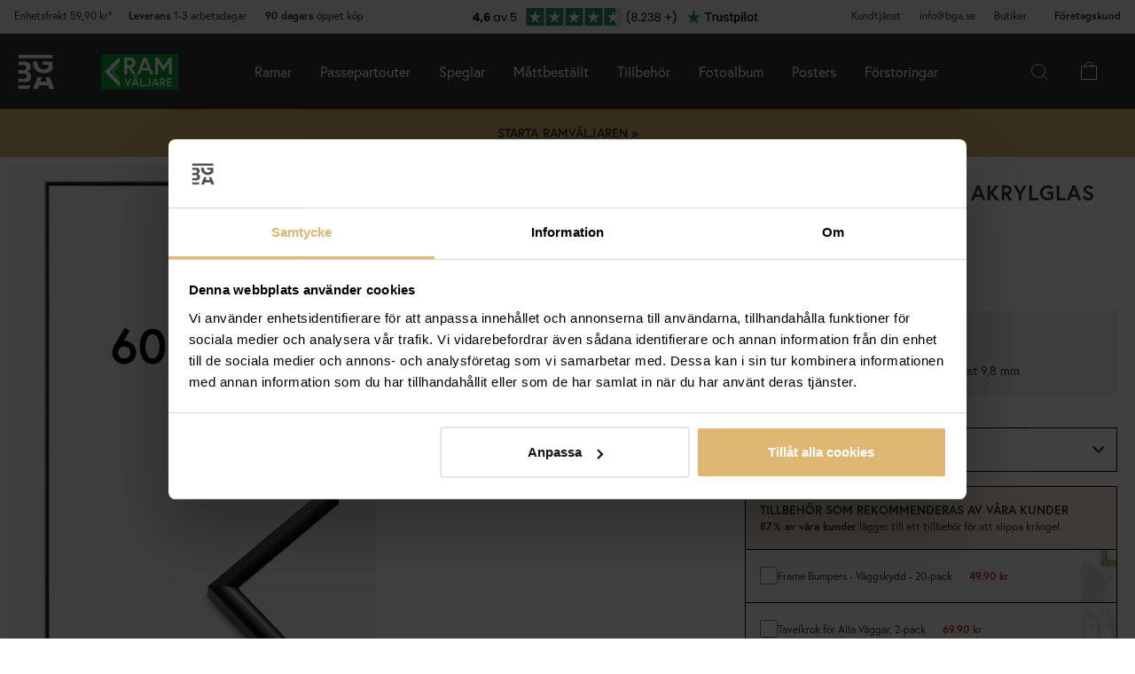

--- FILE ---
content_type: text/html; charset=utf-8
request_url: https://www.bga.se/new-lifestyle-akrylglas-svart-60x100-cm
body_size: 51779
content:
        <!DOCTYPE html>
        <html lang="sv-SE">
        <!--suppress HtmlRequiredTitleElement -->
        <head prefix="og: https://ogp.me/ns# product: https://ogp.me/ns/product#">
            <meta http-equiv="x-ua-compatible" content="ie=edge">
            <!-- Toolbar color -->
            <!-- Chrome, Firefox OS and Opera -->
            <meta name="theme-color" content="#000">
            <!-- Windows Phone -->
            <meta name="msapplication-navbutton-color" content="#000">
            <!-- iOS Safari -->
            <meta name="apple-mobile-web-app-status-bar-style" content="#000">
            <!-- Viewport -->
            <meta name="viewport" content="width=device-width, initial-scale=1">
            <meta itemprop="globalCurrency" content="SEK">
            <script>
                window.addEventListener("CookiebotOnDialogInit", function () {
                    if (Cookiebot.getDomainUrlParam("CookiebotScan") === "true")
                        Cookiebot.setOutOfRegion();
                });
            </script>
            <script data-cookieconsent="ignore">
                window.dataLayer = window.dataLayer || [];

                function gtag() {
                    dataLayer.push(arguments);
                }

                gtag("consent", "default", {
                    ad_personalization: "denied",
                    ad_storage: "denied",
                    ad_user_data: "denied",
                    analytics_storage: "denied",
                    functionality_storage: "denied",
                    personalization_storage: "denied",
                    security_storage: "granted",
                    wait_for_update: 500,
                });
                gtag("set", "ads_data_redaction", true);
                gtag("set", "url_passthrough", true);
            </script>

            <script id="Cookiebot" src="https://consent.cookiebot.com/uc.js" data-cbid="1fe7406c-785d-4d9e-b2b0-f245820a3cba"
                    data-blockingmode="auto" type="text/javascript" data-consentmode-defaults="disabled"></script>
            <script> window['_fs_host'] = 'eu1.fullstory.com'; window['_fs_script'] = 'edge.eu1.fullstory.com/s/fs.js'; window['_fs_org'] = 'o-9CKJ-eu1'; window['_fs_namespace'] = 'FS'; !function(m,n,e,t,l,o,g,y){var s,f,a=function(h){ return!(h in m)||(m.console&&m.console.log&&m.console.log('FullStory namespace conflict. Please set window["_fs_namespace"].'),!1)}(e) ;function p(b){var h,d=[];function j(){h&&(d.forEach((function(b){var d;try{d=b[h[0]]&&b[h[0]](h[1])}catch(h){return void(b[3]&&b[3](h))} d&&d.then?d.then(b[2],b[3]):b[2]&&b[2](d)})),d.length=0)}function r(b){return function(d){h||(h=[b,d],j())}}return b(r(0),r(1)),{ then:function(b,h){return p((function(r,i){d.push([b,h,r,i]),j()}))}}}a&&(g=m[e]=function(){var b=function(b,d,j,r){function i(i,c){ h(b,d,j,i,c,r)}r=r||2;var c,u=/Async$/;return u.test(b)?(b=b.replace(u,""),"function"==typeof Promise?new Promise(i):p(i)):h(b,d,j,c,c,r)} ;function h(h,d,j,r,i,c){return b._api?b._api(h,d,j,r,i,c):(b.q&&b.q.push([h,d,j,r,i,c]),null)}return b.q=[],b}(),y=function(b){function h(h){ "function"==typeof h[4]&&h[4](new Error(b))}var d=g.q;if(d){for(var j=0;j<d.length;j++)h(d[j]);d.length=0,d.push=h}},function(){ (o=n.createElement(t)).async=!0,o.crossOrigin="anonymous",o.src="https://"+l,o.onerror=function(){y("Error loading "+l)} ;var b=n.getElementsByTagName(t)[0];b&&b.parentNode?b.parentNode.insertBefore(o,b):n.head.appendChild(o)}(),function(){function b(){} function h(b,h,d){g(b,h,d,1)}function d(b,d,j){h("setProperties",{type:b,properties:d},j)}function j(b,h){d("user",b,h)}function r(b,h,d){j({ uid:b},d),h&&j(h,d)}g.identify=r,g.setUserVars=j,g.identifyAccount=b,g.clearUserCookie=b,g.setVars=d,g.event=function(b,d,j){h("trackEvent",{ name:b,properties:d},j)},g.anonymize=function(){r(!1)},g.shutdown=function(){h("shutdown")},g.restart=function(){h("restart")}, g.log=function(b,d){h("log",{level:b,msg:d})},g.consent=function(b){h("setIdentity",{consent:!arguments.length||b})}}(),s="fetch", f="XMLHttpRequest",g._w={},g._w[f]=m[f],g._w[s]=m[s],m[s]&&(m[s]=function(){return g._w[s].apply(this,arguments)}),g._v="2.0.0") }(window,document,window._fs_namespace,"script",window._fs_script); </script>
                    <meta property="og:type" content="product">
        <meta property="og:title" content="Ram New Lifestyle Akrylglas Svart 60x100 cm">
        <meta property="og:url" content="https://www.bga.se/new-lifestyle-akrylglas-svart-60x100-cm">
        <meta property="og:image" content="https://www.bga.se/resource/u2Wc/0mR/vcYPufjH2dF/2022-Frames/circle-frame-New_Lifestyle_Black.png">
        <meta property="og:description" content="New Lifestyle Akrylglas Svart är en av våra mest populära ramar &ndash; och det är inte svårt att förstå varför! Den trendiga designen, med en tunn list på 9,8 mm och lätt rundad profil, ger en mycket elegant inramning till alla dina bilder. Oavsett om du ska rama in foton från din senaste semester, en häftig poster, barnens teckningar eller någonting helt annat kan du lita på att dina motiv kommer stå i fokus med denna svarta tavelram. Den svarta färgen med blank finish är...">
        <meta property="og:locale" content="sv_SE">
        <meta property="product:locale" content="sv_SE">
        <meta property="product:retailer_item_id" content="51054958">
        <meta property="product:price:amount" content="749.9">
        <meta property="product:price:currency" content="SEK">
        <meta property="product:brand" content="BGA">
        <meta property="product:availability" content="in stock">
        <meta property="product:condition" content="new">
                    <link href="https://cdn.jsdelivr.net/npm/bootstrap@5.3.2/dist/css/bootstrap.min.css" rel="stylesheet">
            <script src="https://cdn.jsdelivr.net/npm/bootstrap@5.3.2/dist/js/bootstrap.bundle.min.js"></script>
            <link rel="stylesheet" href="https://use.typekit.net/uka6zjn.css">
            <link rel="stylesheet" href="https://cdn.jsdelivr.net/npm/swiper@9/swiper-bundle.min.css"/>
            <script src="https://cdn.jsdelivr.net/npm/swiper@9/swiper-bundle.min.js"></script>

            <script type="text/javascript">
                //<![CDATA[
                function loadCSS(e, t, n) {
                    "use strict";
                    var i = window.document.createElement("link");
                    var o = t || window.document.getElementsByTagName("script")[0];
                    i.rel = "stylesheet";
                    i.href = e;
                    i.media = "only x";
                    o.parentNode.insertBefore(i, o);
                    setTimeout(function () {
                        i.media = n || "all"
                    })
                }

                loadCSS("https://use.fontawesome.com/releases/v5.7.2/css/all.css");
                //]]>
            </script>

            	<title>K&ouml;p Ram New Lifestyle Akrylglas Svart 60x100 cm h&auml;r - BGA.SE</title>

	<link href='/templates/responsive-theme-pro-bga-c7/css/all.css?v313' rel='stylesheet' />
	<link href='/templates/responsive-theme-pro-bga-c7/css/font-awesome.min.css' rel='stylesheet' />
	<link href='/templates/responsive-theme-pro-bga-c7/css/cloudzoom.css' rel='stylesheet' />
	<link href='/templates/responsive-theme-pro-bga-c7/css/jquery.Jcrop.min.css' rel='stylesheet' />
	<link href='/templates/responsive-theme-pro-bga-c7/css/jquery.fancybox.css' rel='stylesheet' />
	<!-- Google Tag Manager -->
	<script type="text/javascript">window.dataLayer = window.dataLayer || [];</script>
	<script type="text/javascript" data-cookieconsent="ignore">(function(w,d,s,l,i){w[l]=w[l]||[];w[l].push({'gtm.start':new Date().getTime(),event:'gtm.js'});var f=d.getElementsByTagName(s)[0],j=d.createElement(s),dl=l!='dataLayer'?'&l='+l:'';j.async=true;j.setAttribute('data-cookieconsent', 'ignore');j.src='//www.googletagmanager.com/gtm.js?id='+i+dl;f.parentNode.insertBefore(j,f);})(window,document,'script','dataLayer','GTM-P8TNZZH');</script>
	<!-- End Google Tag Manager -->

        <script src="/scripts/commerce.js?v=4232"></script>
        
        <meta http-equiv="Content-Type" content="text/html; charset=utf-8"/>

                        <link rel="canonical" href="https://www.bga.se/new-lifestyle-akrylglas-svart-60x100-cm"/>
                	<meta name="language" content="sv" />
	<meta name="description" content="K&ouml;p Ram New Lifestyle Akrylglas Svart 60x100 cm h&auml;r! P&aring; BGA hittar du trendiga produkter i skandinavisk design f&ouml;r ditt hem. Alltid med hela 90 dagars &ouml;ppet k&ouml;p." />
	<meta name="keywords" content="Ram New Lifestyle Akrylglas Svart 60x100 cm" />
	<meta name="google-site-verification" content="MKZQ66DK-GteDnOR6jE-cXqx43wS6DEDmYkLSdS6wWU" />

	<link rel="shortcut icon" href="/upload/favicon-bga.png" type="image/x-icon" />
        <!-- Klaviyo -->
        <script>
            !function(){if(!window.klaviyo){window._klOnsite=window._klOnsite||[];try{window.klaviyo=new Proxy({},{get:function(n,i){return"push"===i?function(){var n;(n=window._klOnsite).push.apply(n,arguments)}:function(){for(var n=arguments.length,o=new Array(n),w=0;w<n;w++)o[w]=arguments[w];var t="function"==typeof o[o.length-1]?o.pop():void 0,e=new Promise((function(n){window._klOnsite.push([i].concat(o,[function(i){t&&t(i),n(i)}]))}));return e}}})}catch(n){window.klaviyo=window.klaviyo||[],window.klaviyo.push=function(){var n;(n=window._klOnsite).push.apply(n,arguments)}}}}();
        </script>
        <script async src="https://static.klaviyo.com/onsite/js/klaviyo.js?company_id=VXGex6"></script>
                    <script type="text/javascript">
                //<![CDATA[
                (function () {
                    function a(a) {
                        var b, c, d = window.document.createElement("iframe");
                        d.src = "javascript:false", (d.frameElement || d).style.cssText = "width: 0; height: 0; border: 0";
                        var e = window.document.createElement("div");
                        e.style.display = "none";
                        var f = window.document.createElement("div");
                        e.appendChild(f), window.document.body.insertBefore(e, window.document.body.firstChild), f.appendChild(d);
                        try {
                            c = d.contentWindow.document
                        } catch (g) {
                            b = document.domain, d.src = "javascript:var d=document.open();d.domain='" + b + "';void(0);", c = d.contentWindow.document
                        }
                        return c.open()._l = function () {
                            b && (this.domain = b);
                            var c = this.createElement("scr".concat("ipt"));
                            c.src = a, this.body.appendChild(c)
                        }, c.write("<bo".concat('dy onload="document._l();">')), c.close(), d
                    }

                    var b = "nostojs";
                    window[b] = window[b] || function (a) {
                        (window[b].q = window[b].q || []).push(a)
                    }, window[b].l = new Date;
                    var c = function (d, e) {
                        if (!document.body) return setTimeout(function () {
                            c(d, e)
                        }, 30);
                        e = e || {}, window[b].o = e;
                        var f = document.location.protocol,
                            g = ["https:" === f ? f : "http:", "//", e.host || "connect.nosto.com", e.path || "/include/", d].join("");
                        a(g)
                    };
                    window[b].init = c
                })();
                nostojs.init('q64bqxxx');
                //]]>
            </script>
                        <link rel="alternate" hreflang="sv-se" href="https://www.bga.se/new-lifestyle-akrylglas-svart-60x100-cm"/>
                            <link rel="alternate" hreflang="x-default" href="https://www.bga.se/new-lifestyle-akrylglas-svart-60x100-cm"/>
                            <link rel="alternate" hreflang="nb-no" href="https://www.bgafotobutikk.no/ramme-new-lifestyle-akrylglass-svart-60x100-cm"/>
                        <link rel="alternate" hreflang="fi-fi" href="https://www.bga.fi/kehys-new-lifestyle-akryylilasi-musta-60x100-cm"/>
                        <link rel="alternate" hreflang="da-dk" href="https://www.bga.dk/ramme-new-lifestyle-akrylglas-sort-60x100-cm"/>
                        <link rel="alternate" hreflang="nl-nl" href="https://www.bga.nl/kader-new-lifestyle-acrylglas-zwart-60x100-cm"/>
                        <link rel="alternate" hreflang="de-de" href="https://www.bgastore.de/rahmen-new-lifestyle-acrylglas-schwarz-60x100-cm"/>
                        <link rel="alternate" hreflang="en-gb" href="https://www.bgastore.uk/frame-new-lifestyle-acrylic-glass-black-60x100-cm"/>
                        <link rel="alternate" hreflang="en-ie" href="https://www.bgastore.ie/frame-new-lifestyle-acrylic-glass-black-60x100-cm"/>
                        <link rel="alternate" hreflang="nl-be" href="https://nl.bgastore.be/fotolijst-new-lifestyle-acrylglas-zwart-60x100-cm"/>
                        <link rel="alternate" hreflang="de-at" href="https://www.bgastore.at/rahmen-new-lifestyle-acrylglas-schwarz-60x100-cm"/>
                        <link rel="alternate" hreflang="fr-fr" href="https://www.bgastore.fr/cadre-new-lifestyle-verre-acrylique-noir-60x100-cm"/>
                        <link rel="alternate" hreflang="de-ch" href="https://de.bgastore.ch/rahmen-new-lifestyle-acrylglas-schwarz-60x100-cm"/>
                        <link rel="alternate" hreflang="fr-ch" href="https://fr.bgastore.ch/new-lifestyle-verre-acrylique-noir-60x100-cm"/>
                        <link rel="alternate" hreflang="fr-be" href="https://fr.bgastore.be/cadre-new-lifestyle-verre-acrylique-noir-60x100-cm"/>
                        <link rel="alternate" hreflang="es-es" href="https://www.bgastore.es/marco-new-lifestyle-vidrio-acrilico-negro-60x100-cm"/>
                        <link rel="alternate" hreflang="pt-pt" href="https://www.bgastore.pt/moldura-new-lifestyle-vidro-acrilico-preto-60x100-cm"/>
                        <link rel="alternate" hreflang="it-it" href="https://www.bgastore.it/cornice-new-lifestyle-vetro-acrilico-nero-60x100-cm"/>
                        <link rel="alternate" hreflang="fr-lu" href="https://www.bga.lu/cadre-new-lifestyle-verre-acrylique-noir-60x100-cm"/>
                        <link rel="alternate" hreflang="bg-bg" href="https://www.bgastore.bg/ramka-new-lifestyle-akrilno-stklo-cherno-60x100-cm"/>
                        <link rel="alternate" hreflang="et-ee" href="https://www.bga.ee/raam-new-lifestyle-akruulklaas-muster-60x100-cm"/>
                        <link rel="alternate" hreflang="el-gr" href="https://www.bgastore.gr/plaisio-new-lifestyle-akryliko-gyali-mayros-60x100-cm"/>
                        <link rel="alternate" hreflang="hr-hr" href="https://www.bga.hr/okvir-new-lifestyle-akrilno-staklo-crno-60x100-cm"/>
                        <link rel="alternate" hreflang="lv-lv" href="https://www.bga.lv/ramis-new-lifestyle-akrila-stikls-melns-60x100-cm"/>
                        <link rel="alternate" hreflang="lt-lt" href="https://www.bga.lt/remas-new-lifestyle-akrilo-stiklas-juodas-60x100-cm"/>
                        <link rel="alternate" hreflang="pl-pl" href="https://www.bgastore.pl/rama-new-lifestyle-szklo-akrylowe-czarny-60x100-cm"/>
                        <link rel="alternate" hreflang="ro-ro" href="https://www.bgastore.ro/rama-new-lifestyle-sticla-acrilica-negru-60x100-cm"/>
                        <link rel="alternate" hreflang="sk-sk" href="https://www.bgastore.sk/ram-new-lifestyle-akrylove-sklo-plexisklo-cierna-60x100-cm"/>
                        <link rel="alternate" hreflang="sl-si" href="https://www.bgastore.si/okvir-new-lifestyle-akrilno-steklo-crna-60x100-cm"/>
                        <link rel="alternate" hreflang="cs-cz" href="https://www.bgastore.cz/ram-new-lifestyle-akrylove-sklo-cerna-60x100-cm"/>
                        <link rel="alternate" hreflang="hu-hu" href="https://www.bgastore.hu/keret-new-lifestyle-akriluveg-fekete-60x100-cm"/>
            	<meta name="ahrefs-site-verification" content="f2ca5d89df797ba45dd856a07f7438cb609718db420ac4c477eac45cfa4462ba">
	<meta name="msvalidate.01" content="9F50DEB82EDAFF416209B2FE21484544" />
	<meta name="facebook-domain-verification" content="qk1g97014i21fs0l3izj4i6ng14qdc" />
	<meta name="google-site-verification" content="SgeyLkjuKaw_fpKnHccnutOaLr01o_wzWZ7MjC-Y1d8" />
	<meta name="google-site-verification" content="H1R94d-XTw4BveFR7-3bDL9LX9xxFj2VHoyGnbSCXLE" />
            <!--suppress JSUnresolvedReference -->
                            <!-- TrustBox script -->
                <script defer type="text/javascript" src="//widget.trustpilot.com/bootstrap/v5/tp.widget.bootstrap.min.js"
                        async></script>
                <!-- End TrustBox script -->
                                        <script async src="https://js.testfreaks.com/onpage/bga.se-sv/head.js"></script>
                                                                <script>
                    (function (w, d, s) {
                        if (w._dixa_) return;
                        w._dixa_ = {
                            invoke: function (m, a) {
                                w._dixa_.pendingCalls = w._dixa_.pendingCalls || [];
                                w._dixa_.pendingCalls.push([m, a]);
                            },
                            addListener: function (event, listener) {
                                w._dixa_.pendingAddListenerCalls = w._dixa_.pendingAddListenerCalls || [];
                                w._dixa_.pendingAddListenerCalls.push([event, listener]);
                            },
                        };
                        s = d.createElement('script');
                        s.type = 'text/javascript';
                        s.setAttribute('charset', 'utf-8');
                        s.async = true;
                        s.src = 'https://messenger.dixa.io/bootstrap.js';
                        var before = d.getElementsByTagName('script')[0];
                        before.parentNode.insertBefore(s, before);
                    })(window, document);
                    _dixa_.invoke('init', {messengerToken: '5ac01f2a7e5d496bbd32565e8ede2aa0'});
                </script>
                        <!--script src="https://app.talkie.se/chat-widget/5Bu8rM6cYs7v093507620226WDln9LMP.js" defer></script-->
            <link href="/templates/responsive-theme-pro-bga-c7/scripts/multistepcashier.js?v68" rel="preload" as="script" data-cookieconsent="ignore">
        </head>

        <body id="mainBody" data-role="page" data-template-name="/templates/responsive-theme-pro-bga-c7"
              data-customer-status="" data-storeid="1">

        <script async src="https://eu-library.klarnaservices.com/lib.js" data-client-id="7390b983-eb0f-53a0-8d99-a84dced67824"></script>
        <script type="text/javascript">window.dataLayer = window.dataLayer || [];dataLayer.push({"email":"","PageType":"ProductPage","ProductID":"51054958"});dataLayer.push({"ecommerce":{"detail":{"actionField":{"list":"Rektangul\u00e4ra ramar"},"products":[{"name":"Ram New Lifestyle Akrylglas Svart 60x100 cm","id":"51054958","price":"599.92","brand":"BGA","category":"Rektangul\u00e4ra ramar","variant":""}]}}});dataLayer.push({"event":"fireRemarketing","remarketing_params":{"ecomm_prodid":"51054958","ecomm_category":"Rektangul\u00e4ra ramar","ecomm_totalvalue":"749.90","ecomm_pagetype":"product","isSaleItem":"false"}});</script>
	<!-- Google Tag Manager (noscript) -->
	<noscript><iframe src='//www.googletagmanager.com/ns.html?id=GTM-P8TNZZH' height='0' width='0' style='display:none;visibility:hidden'></iframe></noscript>
	<!-- End Google Tag Manager (noscript) -->
        <!-- Skip links -->
        <div id="skiplinks">
            <a href="javascript:" onclick='goToByScroll("wrapper")'>
                Gå till innehåll            </a>
            <a href="javascript:" onclick='goToByScroll("jsMenuList")'>
                Gå till menyn            </a>
                            <a href="/">
                    Gå till startsidan                </a>
                        </div>

        <!-- Transparency layer -->
        <div id="transparencyLayer" class="hideWithTransp"></div>
        <!-- Header -->
        <style>
    .offcanvas {
        z-index: 9999999999999999999999;
    }

    .offcanvas-title {
        font-size: 1.8em;
        font-weight: 400;
    }

    li.nochild::after {
        display: none;
    }

    #basketItems {
        color: #ffffff;
        padding: 24px;
    }

    svg.css-carticon {
        width: 24px;
        height: 24px;
    }

    svg.css-searchicon {
        height: 24px;
        width: 24px;
    }

    .searchbutton {
        padding: 1rem;
        background-color: #333333;
        border: 0;
        color: #ffffff;
    }

    .cart-wrapper {
        position: relative;
        display: inline;
        margin-right: 24px;
        color: #ffffff;
        cursor: pointer;
    }

    #topCartContent {
        line-height: 33px;
        padding-right: 1rem;
        padding-left: 1rem;
    }

    .cart-wrapper svg {
        width: 24px;
        height: 24px;
    }

    .badge {
        position: absolute;
        top: -8px;
        right: -8px;
        display: flex;
        align-items: center;
        justify-content: center;
        background-color: #000;
        color: #fff;
        border-radius: 50%;
        width: 18px;
        height: 18px;
        font-size: 10px;
        text-decoration: none; /* Om du inte vill ha understrykning */
    }

    #topCartBag {
        display: table-cell;
        width: 20%;
        vertical-align: top;
        text-align: center;
        position: relative;
        background-image: url(/upload/new-basket.svg);
        background-repeat: no-repeat;
        background-position: center;
    }

    #topCartBag a {
        color: #000;
        display: block;
        height: 100%;
    }

    #topCartBag .qty {
        color: #000;
        font-size: 0.8em;
        height: 72px;
        line-height: 78px;
    }

    #topMenu {
        display:none;
    }

    nav#menuTop {
        height: auto;
    }

    #topBar, #topBar.fixed {
        background-color: #333333;
    }

    .fullHeader {
        display: flex;
        background-color: #333333;
        position: relative;
        align-items: center;
        max-width: 1920px;
        margin: 0 auto;
    }

    .fullHeaderBg {
        background-color: #333333;
    }

    .bgalogo {
        padding-left: 1rem;
        padding-right: 1rem;
    }

    .bgalogo img {
        height: 50px;
        max-height: 60px;
        max-width: 60px;
        vertical-align: middle;
    }

    .mainMenu {
        background-color: #333;
        display: none;
        align-items: center;
        justify-content: center;
        color: white;
        max-width: 1920px;
        margin:0 auto;
    }

    .mainMenu a {
        color: white;
        text-decoration: none;
        font-size: 16px;
    }

    .mainMenu.active {
        display: flex;
    }

    .mainMenu.simple-menu .subMenu-new {
        display: none !important;
    }

    .mainMenu.simple-menu .menu-item::after {
        display: none !important;
    }

    .mainMenu.simple-menu .menu-item:nth-child(4),
    .mainMenu.simple-menu .menu-item:nth-child(7),
    .mainMenu.simple-menu .menu-item:nth-child(8) {
        display: none !important;
    }

    .subMenu-new {
        background-color: #494949;
        color: #fff;
        font-family: poppins, sans-serif;
        position: absolute;
        top: 100%;
        left: 0;
        width: 100%;
        display: none;
        z-index: 1000;
    }

    a.subHeader:hover {
        color: #deb773;
    }

    .menu-item {
        padding-left: 1rem;
        padding-right: 1rem;
        padding-top: 2rem;
        padding-bottom: 2rem;
    }

    li.liHeader {
        padding-bottom: 16px;
    }

    li.liHeader a {
        font-size: 14px;
        font-weight: 500;
    }

    .subMenuInner {
        display: flex;
        flex-wrap: wrap;
        padding: 24px;
        min-height: 40vh;
    }

    .subMenuFlex {
        width: 100%;
        padding: 24px;
        font-size: 12px;
        border-right: 1px solid #898989;
        flex: 1;
        min-width: 200px;
    }

    .subMenuFlex.lastFlex {
        border-right: 0;
    }

    .subMenuFlex a {
        font-size: 12px;
        padding: 0;
    }

    .subMenuFlex ul {
        padding: 0;
        margin: 0;
    }

    .subMenuFlex img {
        padding-bottom: 16px;
        width: 100%;
        aspect-ratio: 1 / 1;
        object-fit: cover;
    }

    .subMenuFlex.subimg {
        padding: 0 24px 24px 24px;
    }

    li.liShowAll {
        text-decoration: underline;
        padding: 24px 0;
    }

    .subMenuHeader {
        font-size: 18px;
        padding-bottom: 16px;
        text-transform: uppercase;
    }

    .subMenuHeaderText {
        line-height: 16px;
        font-size: 12px;
        font-weight: 300;
        letter-spacing: 1px;
    }

    .subMenuHeaderImgText {
        line-height: 16px;
        font-size: 14px;
        font-weight: 500;
        letter-spacing: 1px;
    }

    .subMenuHeader.MenuSale {
        color: #FF4949;
    }

    .subMenuFlex li {
        line-height: 24px;
        font-weight: 300;
        letter-spacing: 1px;
    }

    .subMenuFlex li a:hover {
        color: #deb773;
        font-weight: 500;
    }

    li.liHeader {
        font-size: 14px;
        font-weight: 500;
    }

    button.btn-green {
        color: #fff;
        background-color: #099f2b;
        border: 0;
        padding: 24px 16px;
        width: 100%;
        margin-top: 16px;
        font-size: 16px;
        text-transform: uppercase;
        font-weight: 500;
    }

    button.btn-green:hover {
        background-color: #0ebb35;
    }

    .subMenuUsp {
        display: flex;
        background-color: #DEB773;
        padding: 24px;
        color: #000;
    }

    span.subMenuUspText {
        width: 100%;
        text-align: center;
    }

    span.subMenuUspText.middleText {
        border-right: 1px solid #000;
        border-left: 1px solid #000;
    }

    .hamburger {
        display: none;
        cursor: pointer;
        font-size: 24px;
        position: relative;
        z-index: 1001;
    }

    .hamburger div {
        width: 30px;
        height: 3px;
        background-color: white;
        margin: 4px 0;
        transition: all 0.3s ease;
    }

    .hamburger.active div:nth-child(1) {
        transform: rotate(45deg) translate(5px, 5px);
    }

    .hamburger.active div:nth-child(2) {
        opacity: 0;
    }

    .hamburger.active div:nth-child(3) {
        transform: rotate(-45deg) translate(5px, -5px);
    }

    .menu-item.menu-extra {
        display: none;
    }

    .searchContainer {
        display: flex;
        align-items: center;
        width: 100%;
        max-width: 600px;
        padding: 14px 20px;
        border: 2px solid #deb773;
        border-radius: 12px;
        font-size: 15px;
        font-family: inherit;
        transition: all 0.2s ease;
        box-shadow: 0 2px 4px rgba(0, 0, 0, 0.06);
    }

    .twitter-typeahead {
        width: 100%;
    }

    .search-form .icons {
        background-color: #ffffff;
        border: 0;
        cursor: pointer;
    }

    i.fa.fa-search {
        font-size: 24px;
    }

    .search-close {
        padding-right: 32px;
    }

    .twitter-typeahead {
        width: 100%;
    }

    .search-form .text {
        background-color: #ffffff;
    }

    .frame-selector-info {
        padding: 24px;
        text-align: center;
        background: linear-gradient(135deg, #f5f5f5 0%, #e8e8e8 100%);
        margin-top: 32px;
        border-radius: 12px;
    }

    .frame-selector-info h3 {
        font-size: 24px;
        font-weight: 700;
        color: #222;
        margin: 0 0 12px 0;
        font-family: garamond-premier-pro, Georgia, serif;
    }

    .frame-selector-info p {
        font-size: 14px;
        color: #666;
        margin: 0 0 20px 0;
        line-height: 1.5;
    }

    .frame-selector-button {
        display: inline-block;
        background-color: #00b67a;
        color: white;
        padding: 24px;
        border-radius: 6px;
        text-decoration: none;
        font-weight: 600;
        font-size: 14px;
        text-transform: uppercase;
        transition: background-color 0.2s ease;
        width: 100%;
    }

    .frame-selector-button:hover {
        background-color: #00936d;
        color: white;
    }

    .minicart-sku {
        display: grid;
        grid-template-columns: max-content;
        grid-template-areas:
            "cartimage cartdetails"
            "cartimage cartquantity";
        padding-bottom: 16px;
        margin-bottom: 16px;
        border-bottom: 1px solid #f2efef;
    }

    .minusplus {
        display: flex;
        flex: 1;
    }

    .cartMinusen {
        float: none;
        margin-top: 0;
        cursor: pointer;
        border: 1px solid #f8f6f4;
        width: 32px;
        height: 32px;
        display: flex;
        justify-content: center;
        align-items: center;
        background-color: #dfb77269;
    }

    .cartNumbers {
        border: 1px solid #f8f6f4;
        width: 32px;
        height: 32px;
        display: inline-grid;
        text-align: center;
        align-items: center;
        padding: 0;
        margin: 0;
        font-weight: 900;
        color: #000;
    }

    .cartPlusen {
        float: none;
        margin-top: 0;
        cursor: pointer;
        border: 1px solid #f8f6f4;
        width: 32px;
        height: 32px;
        display: flex;
        justify-content: center;
        align-items: center;
        background-color: #dfb77269;
    }

    .cartPlus a {
        margin-left: 15px;
    }

    .minicart-name {
        display: flex;
        justify-content: space-between;
        align-items: center;
        gap: 8px;
        margin-bottom: 16px;
    }

    a.cartRemoven {
        font-size: 16px;
    }

    .namecart {
        font-size: 14px;
        font-weight: 700;
        text-transform: uppercase;
        color: #212121;
    }

    .minicart-img {
        grid-area: cartimage;
        padding-right: 16px;
        max-width: 80px;
    }

    .minicart-st {
        display: flex;
        align-items: center;
        justify-content: space-between; 
    }

    .minicart-all {
        text-align: left;
    }

    .MiniCartBottom {
        -webkit-box-shadow: 0 -1px #dddddd;
        box-shadow: 0 -1px #ddd;
        padding-top: 24px;
    }

    .MiniCartBottomSum {
        align-items: center;
        display: flex;
        justify-content: space-between;
    }

    #miniCart {
        position: unset;
        width: 100%;
        max-height: none;
        box-shadow: none;
        display: flex;
        flex-direction: column;
        height: 100%;
    }

    .cashierProducts.cashier-form {
        flex: 1 1 auto;
    }

    #miniCart .button-confirm {
        -webkit-box-align: center;
        -ms-flex-align: center;
        -webkit-box-pack: center;
        -ms-flex-pack: center;
        align-items: center;
        background-color: #212121 !important;
        color: #fff;
        display: flex;
        font-size: 90%;
        font-weight: 700;
        height: 66px;
        justify-content: center;
        margin-top: 24px;
    }

    .ab-review-section {
        display: flex;
        align-items: center;
        background-color: #f2f2f2;
        justify-content: center;
        margin: 0 auto;
    }

    .newtoparea {
        display: flex;
        justify-content: space-between;
        background-color: #f2f2f2;
        padding: 0 16px;
        max-width: 1920px;
        margin: 0 auto;
    }

    .newtopareacontainer {
        background-color: #f2f2f2;
    }

    #topBarRight {
        text-align: right;
        position: relative;
        font-size: 12px;
    }

    #topLogin {
        padding-right: 0;
    }

    .framefinderlogo img {
        height: 40px;
    }

    .offcanvas-title.offcanvas-search {
        font-size: 16px;
    }

    @media (min-width: 1201px) {
        #mobile-subMenuUsp {
            display: none;
        }
        .offcanvas.offcanvas-end {
            width: 500px;
        }
        .mainMenu {
            display: flex;
            flex-direction: row;
            position: static;
        }
        .menu-item:hover .subMenu-new {
            display: block;
        }
        .framefinderlogo {
            padding-left: 2rem;
        }
    }

    @media (max-width: 1200px) {
        #topBarRight {
            display: none;
        }

        #topBarLeft {
            display: none;
        }

        #topMenu {
            height: 72px;
            display: table;
            width: 100%;
            padding: 0 16px;
            background-color: #494949;
        }

        .searchbutton {
            margin-left: auto;
        }
        
        .hamburger {
            display: inline-block;
        }

        .mainMenu.active {
            display: flex;
            flex-direction: column;
            position: absolute;
            max-width: 24rem;
            width: 100%;
            z-index:9999999999999999999999;
            top: 100%;
            right: 0;
        }

        .mainMenu a {
            font-size: 16px;
            text-align: left;
        }

        .menu-item {
            width: 100%;
            padding: 24px;
            border-top: 1px solid #494949;
            position: relative;
        }

        #buttonMenu {
            padding-right: 4rem;
            display: table-cell;
        }

        #buttonMenu.active {
            background-color: #333333;
            color: #deb773;
        }

        .subMenu-new {
            position: static;
            display: none;
            background-color: #494949;
        }

        .subMenuFlex img {
            display: none;
        }

        .subMenuFlex.subimg {
            padding: 24px;
        }

        .menu-item.active {
            background-color: #494949;
        }

        .subMenuFlex {
            border-right: 0;
            padding: 0;
        }

        .subMenuFlex a {
            font-size: 14px;
        }

        .subMenuInner {
            flex-direction: column;
            padding: 0;
            margin-top: 24px;
            border-top: 1px solid #898989;
            padding-top: 24px;
        }

        .menu-item.menu-extra {
            display: block;
            background-color: #d9d9d9;
            color: #000;
        }

        .menu-item.menu-extra a {
            color: #000;
        }

        .bgalogo {
            border: 0;
        }

        li.liHeader {
            padding-bottom: 16px;
            padding-top: 16px;
        }

        li.liHeader::after {
            content: '\25BC';
            float: right;
            margin-right: 10px;
            transition: transform 0.3s;
        }

        li.liHeader.active a {
            color: #DEB773;
        }

        li.liHeader.active::after {
            transform: rotate(180deg);
            color: #DEB773;
        }

        li.liHeader + ul {
            display: none;
        }

        li.liHeader.active + ul {
            display: block;
            padding-bottom: 16px;
        }

        .menu-item:not(.bgalogo)::after {
            content: '\25BC';
            position: absolute;
            right: 32px;
            top: 50%; /* Vertikal centrering */
            transform: translateY(-50%); /* Justera för att centrera pilen */
            transition: transform 0.3s ease, color 0.3s ease;
        }
    
        .menu-item.active::after {
            transform: rotate(180deg);
            color: #DEB773;
        }

        .menu-item.active::after {
            right: 32px;
            top: 24px;
        }

        .menu-item.active > a { 
            color: #DEB773;
        }

        .subMenuUsp {
            display: grid;
            padding: 16px;
            width: 100%;
            font-size: 12px;
        }

        .subMenuHeader {
            font-size: 14px;
            font-weight: 500;
        }

        span.subMenuUspText.middleText {
            border: 0;
        }

        span.subMenuUspText {
            text-align: left;
            padding: 8px 0;
        }

        .subMenuFlex.FrameFinder {
            padding-bottom: 32px;
            border-bottom: 1px solid #898989;
            margin-bottom: 16px;
        }

        .subMenuHeader:hover {
            color: #ffffff;
        }

        /* Göm undermenyn som standard */
        .menu-item .subMenu-new {
            display: none;
        }

        /* Visa undermenyn när menu-item är aktiv */
        .menu-item.active .subMenu-new {
            display: block;
        }

        .menu-item .subMenu-new,
        .liHeader + ul {
            display: none;
        }

        /* Visa undermenyn om menu-item har klassen active */
        .menu-item.active .subMenu-new {
            display: block;
        }

        /* Visa undermenyn om liHeader har klassen active */
        .liHeader.active + ul {
            display: block;
        }
    }
    @media (max-width: 768px) {
        .mainMenu.active {
            max-width: 100%;
        }

        .trustmobile {
            height: 50px;
            background-color: #ffffff;
            display: none !important;
        }
    }
</style>
<div id="global-subMenuUsp" style="display: none;">
    <div class="subMenuUsp">
        <span class="subMenuUspText">Över 2.000.000 nöjda kunder</span>
        <span class="subMenuUspText middleText">90 dagars öppet köp</span>
        <span class="subMenuUspText">Snabba trygga leveranser</span>
    </div>
</div>
<div class="newtopareacontainer">
    <div class="newtoparea">
        <div id="topBarLeft" class="noprint">
            <p><a href="/Leveransinformation"><span class="topBarLeftText">Enhetsfrakt 59,90 kr*</span></a><a href="/Leveransinformation"><span class="topBarLeftText trustitemorder"><strong> Leverans</strong> 1-3 arbetsdagar</span></a>&nbsp;<span class="topBarLeftText"><strong>90 dagars</strong> &ouml;ppet k&ouml;p</span></p>        </div>
                        <div class="ab-review-section">
            <a href="https://se.trustpilot.com/review/bga.se" target="_blank">
                <svg width="360" height="38" viewBox="0 0 360 38" fill="none" xmlns="http://www.w3.org/2000/svg">
                <mask id="path-1-inside-1_13901_405" fill="white">
                <path d="M0 0H360V38H0V0Z"/>
                </mask>
                <path d="M0 0H360V38H0V0Z" fill="#F2F2F2"/>
                <path d="M0 0V1H360V0V-1H0V0ZM360 38V37H0V38V39H360V38Z" fill="#F2F2F2" mask="url(#path-1-inside-1_13901_405)"/>
                <path d="M19.137 22.31V20.516L23.245 14.64H25.728V20.386H26.794V22.31H25.728V24H23.505V22.31H19.137ZM23.661 17.084L21.477 20.386H23.661V17.084ZM30.4959 21.946L29.0529 25.677H27.6359L28.3899 21.946H30.4959ZM36.3083 17.071C36.2389 16.7503 36.1176 16.512 35.9443 16.356C35.7709 16.1913 35.5239 16.109 35.2033 16.109C34.7093 16.109 34.3539 16.3257 34.1373 16.759C33.9206 17.1837 33.8079 17.8597 33.7993 18.787C33.9899 18.4837 34.2629 18.2453 34.6183 18.072C34.9823 17.8987 35.3809 17.812 35.8143 17.812C36.6636 17.812 37.3439 18.0807 37.8553 18.618C38.3753 19.1553 38.6353 19.905 38.6353 20.867C38.6353 21.4997 38.5053 22.0543 38.2453 22.531C37.9939 23.0077 37.6213 23.3803 37.1273 23.649C36.6419 23.9177 36.0656 24.052 35.3983 24.052C34.0636 24.052 33.1363 23.636 32.6163 22.804C32.0963 21.9633 31.8363 20.7587 31.8363 19.19C31.8363 17.5433 32.1093 16.3213 32.6553 15.524C33.2099 14.718 34.0939 14.315 35.3073 14.315C35.9573 14.315 36.5033 14.445 36.9453 14.705C37.3959 14.9563 37.7339 15.29 37.9593 15.706C38.1933 16.122 38.3319 16.577 38.3753 17.071H36.3083ZM35.2813 19.567C34.9086 19.567 34.5966 19.6797 34.3453 19.905C34.1026 20.1217 33.9813 20.4337 33.9813 20.841C33.9813 21.257 34.0939 21.582 34.3193 21.816C34.5533 22.05 34.8826 22.167 35.3073 22.167C35.6886 22.167 35.9876 22.0543 36.2043 21.829C36.4296 21.595 36.5423 21.2787 36.5423 20.88C36.5423 20.4727 36.4339 20.152 36.2173 19.918C36.0006 19.684 35.6886 19.567 35.2813 19.567ZM42.6215 20.412C42.6215 19.684 42.7688 19.047 43.0635 18.501C43.3582 17.9463 43.7612 17.5173 44.2725 17.214C44.7925 16.9107 45.3688 16.759 46.0015 16.759C46.6255 16.759 47.1672 16.8933 47.6265 17.162C48.0858 17.4307 48.4282 17.7687 48.6535 18.176V16.876H49.8495V24H48.6535V22.674C48.4195 23.09 48.0685 23.4367 47.6005 23.714C47.1412 23.9827 46.6038 24.117 45.9885 24.117C45.3558 24.117 44.7838 23.961 44.2725 23.649C43.7612 23.337 43.3582 22.8993 43.0635 22.336C42.7688 21.7727 42.6215 21.1313 42.6215 20.412ZM48.6535 20.425C48.6535 19.8877 48.5452 19.4197 48.3285 19.021C48.1118 18.6223 47.8172 18.319 47.4445 18.111C47.0805 17.8943 46.6775 17.786 46.2355 17.786C45.7935 17.786 45.3905 17.89 45.0265 18.098C44.6625 18.306 44.3722 18.6093 44.1555 19.008C43.9388 19.4067 43.8305 19.8747 43.8305 20.412C43.8305 20.958 43.9388 21.4347 44.1555 21.842C44.3722 22.2407 44.6625 22.5483 45.0265 22.765C45.3905 22.973 45.7935 23.077 46.2355 23.077C46.6775 23.077 47.0805 22.973 47.4445 22.765C47.8172 22.5483 48.1118 22.2407 48.3285 21.842C48.5452 21.4347 48.6535 20.9623 48.6535 20.425ZM54.5007 22.908L56.7107 16.876H57.9717L55.1767 24H53.7987L51.0037 16.876H52.2777L54.5007 22.908ZM67.6886 15.628H63.1256V18.592C63.325 18.3147 63.6196 18.0893 64.0096 17.916C64.3996 17.734 64.82 17.643 65.2706 17.643C65.99 17.643 66.575 17.7947 67.0256 18.098C67.4763 18.3927 67.797 18.7783 67.9876 19.255C68.187 19.723 68.2866 20.2213 68.2866 20.75C68.2866 21.374 68.1696 21.933 67.9356 22.427C67.7016 22.921 67.342 23.311 66.8566 23.597C66.38 23.883 65.7863 24.026 65.0756 24.026C64.1656 24.026 63.429 23.792 62.8656 23.324C62.3023 22.856 61.96 22.232 61.8386 21.452H62.9956C63.1083 21.946 63.3466 22.3317 63.7106 22.609C64.0746 22.8863 64.534 23.025 65.0886 23.025C65.7733 23.025 66.289 22.8213 66.6356 22.414C66.9823 21.998 67.1556 21.452 67.1556 20.776C67.1556 20.1 66.9823 19.58 66.6356 19.216C66.289 18.8433 65.7776 18.657 65.1016 18.657C64.6423 18.657 64.2393 18.7697 63.8926 18.995C63.5546 19.2117 63.3076 19.5107 63.1516 19.892H62.0336V14.588H67.6886V15.628Z" fill="black"/>
                <rect width="20" height="20" transform="translate(79.5 9)" fill="#219653"/>
                <path d="M89.5 22.6761L92.5417 21.8616L93.8125 26L89.5 22.6761ZM96.5 17.327H91.1458L89.5 12L87.8542 17.327H82.5L86.8333 20.6289L85.1875 25.956L89.5208 22.6541L92.1875 20.6289L96.5 17.327Z" fill="white"/>
                <rect width="20" height="20" transform="translate(101.5 9)" fill="#219653"/>
                <path d="M111.5 22.6761L114.542 21.8616L115.813 26L111.5 22.6761ZM118.5 17.327H113.146L111.5 12L109.854 17.327H104.5L108.833 20.6289L107.187 25.956L111.521 22.6541L114.187 20.6289L118.5 17.327Z" fill="white"/>
                <rect width="20" height="20" transform="translate(123.5 9)" fill="#219653"/>
                <path d="M133.5 22.6761L136.542 21.8616L137.813 26L133.5 22.6761ZM140.5 17.327H135.146L133.5 12L131.854 17.327H126.5L130.833 20.6289L129.187 25.956L133.521 22.6541L136.187 20.6289L140.5 17.327Z" fill="white"/>
                <rect width="20" height="20" transform="translate(145.5 9)" fill="#219653"/>
                <path d="M155.5 22.6761L158.542 21.8616L159.813 26L155.5 22.6761ZM162.5 17.327H157.146L155.5 12L153.854 17.327H148.5L152.833 20.6289L151.187 25.956L155.521 22.6541L158.187 20.6289L162.5 17.327Z" fill="white"/>
                <rect width="20" height="20" transform="translate(167.5 9)" fill="url(#paint0_linear_13901_405)"/>
                <path d="M177.5 22.6761L180.542 21.8616L181.813 26L177.5 22.6761ZM184.5 17.327H179.146L177.5 12L175.854 17.327H170.5L174.833 20.6289L173.187 25.956L177.521 22.6541L180.187 20.6289L184.5 17.327Z" fill="white"/>
                <path d="M195.543 26.418C194.711 25.6033 194.061 24.5677 193.593 23.311C193.134 22.0543 192.904 20.698 192.904 19.242C192.904 17.7513 193.147 16.3603 193.632 15.069C194.126 13.769 194.828 12.6987 195.738 11.858H196.973V11.975C196.002 12.885 195.27 13.9813 194.776 15.264C194.291 16.538 194.048 17.864 194.048 19.242C194.048 20.5853 194.278 21.868 194.737 23.09C195.205 24.312 195.885 25.3823 196.778 26.301V26.418H195.543ZM199.925 19.112C199.44 18.9213 199.067 18.644 198.807 18.28C198.547 17.916 198.417 17.474 198.417 16.954C198.417 16.486 198.534 16.0657 198.768 15.693C199.002 15.3117 199.349 15.0127 199.808 14.796C200.276 14.5707 200.84 14.458 201.498 14.458C202.157 14.458 202.716 14.5707 203.175 14.796C203.643 15.0127 203.994 15.3117 204.228 15.693C204.471 16.0657 204.592 16.486 204.592 16.954C204.592 17.4567 204.458 17.8987 204.189 18.28C203.921 18.6527 203.552 18.93 203.084 19.112C203.622 19.2767 204.046 19.567 204.358 19.983C204.679 20.3903 204.839 20.8843 204.839 21.465C204.839 22.0283 204.701 22.5223 204.423 22.947C204.146 23.363 203.752 23.688 203.24 23.922C202.738 24.1473 202.157 24.26 201.498 24.26C200.84 24.26 200.259 24.1473 199.756 23.922C199.262 23.688 198.877 23.363 198.599 22.947C198.322 22.5223 198.183 22.0283 198.183 21.465C198.183 20.8843 198.339 20.386 198.651 19.97C198.963 19.554 199.388 19.268 199.925 19.112ZM203.448 17.097C203.448 16.5683 203.275 16.161 202.928 15.875C202.582 15.589 202.105 15.446 201.498 15.446C200.9 15.446 200.428 15.589 200.081 15.875C199.735 16.161 199.561 16.5727 199.561 17.11C199.561 17.5953 199.739 17.9853 200.094 18.28C200.458 18.5747 200.926 18.722 201.498 18.722C202.079 18.722 202.547 18.5747 202.902 18.28C203.266 17.9767 203.448 17.5823 203.448 17.097ZM201.498 19.632C200.857 19.632 200.333 19.7837 199.925 20.087C199.518 20.3817 199.314 20.828 199.314 21.426C199.314 21.9807 199.509 22.427 199.899 22.765C200.298 23.103 200.831 23.272 201.498 23.272C202.166 23.272 202.694 23.103 203.084 22.765C203.474 22.427 203.669 21.9807 203.669 21.426C203.669 20.8453 203.47 20.4033 203.071 20.1C202.673 19.788 202.148 19.632 201.498 19.632ZM206.982 24.078C206.757 24.078 206.566 24 206.41 23.844C206.254 23.688 206.176 23.4973 206.176 23.272C206.176 23.0467 206.254 22.856 206.41 22.7C206.566 22.544 206.757 22.466 206.982 22.466C207.199 22.466 207.381 22.544 207.528 22.7C207.684 22.856 207.762 23.0467 207.762 23.272C207.762 23.4973 207.684 23.688 207.528 23.844C207.381 24 207.199 24.078 206.982 24.078ZM208.997 23.051C210.098 22.167 210.96 21.4433 211.584 20.88C212.208 20.308 212.732 19.7143 213.157 19.099C213.59 18.475 213.807 17.864 213.807 17.266C213.807 16.7027 213.668 16.2607 213.391 15.94C213.122 15.6107 212.685 15.446 212.078 15.446C211.489 15.446 211.029 15.6323 210.7 16.005C210.379 16.369 210.206 16.8587 210.18 17.474H209.036C209.071 16.5033 209.365 15.7537 209.92 15.225C210.475 14.6963 211.19 14.432 212.065 14.432C212.958 14.432 213.664 14.679 214.184 15.173C214.713 15.667 214.977 16.3473 214.977 17.214C214.977 17.9333 214.76 18.6353 214.327 19.32C213.902 19.996 213.417 20.594 212.871 21.114C212.325 21.6253 211.627 22.2233 210.778 22.908H215.25V23.896H208.997V23.051ZM216.592 16.967C216.652 16.1697 216.96 15.5457 217.515 15.095C218.069 14.6443 218.789 14.419 219.673 14.419C220.262 14.419 220.769 14.5273 221.194 14.744C221.627 14.952 221.952 15.238 222.169 15.602C222.394 15.966 222.507 16.3777 222.507 16.837C222.507 17.3743 222.351 17.838 222.039 18.228C221.735 18.618 221.337 18.8693 220.843 18.982V19.047C221.406 19.1857 221.852 19.4587 222.182 19.866C222.511 20.2733 222.676 20.8063 222.676 21.465C222.676 21.959 222.563 22.4053 222.338 22.804C222.112 23.194 221.774 23.5017 221.324 23.727C220.873 23.9523 220.331 24.065 219.699 24.065C218.78 24.065 218.026 23.8267 217.437 23.35C216.847 22.8647 216.518 22.18 216.449 21.296H217.593C217.653 21.816 217.866 22.2407 218.23 22.57C218.594 22.8993 219.079 23.064 219.686 23.064C220.292 23.064 220.752 22.908 221.064 22.596C221.384 22.2753 221.545 21.8637 221.545 21.361C221.545 20.711 221.328 20.243 220.895 19.957C220.461 19.671 219.807 19.528 218.932 19.528H218.633V18.54H218.945C219.742 18.5313 220.344 18.4013 220.752 18.15C221.159 17.89 221.363 17.4913 221.363 16.954C221.363 16.4947 221.211 16.1263 220.908 15.849C220.613 15.5717 220.188 15.433 219.634 15.433C219.096 15.433 218.663 15.5717 218.334 15.849C218.004 16.1263 217.809 16.499 217.749 16.967H216.592ZM225.989 19.112C225.503 18.9213 225.131 18.644 224.871 18.28C224.611 17.916 224.481 17.474 224.481 16.954C224.481 16.486 224.598 16.0657 224.832 15.693C225.066 15.3117 225.412 15.0127 225.872 14.796C226.34 14.5707 226.903 14.458 227.562 14.458C228.22 14.458 228.779 14.5707 229.239 14.796C229.707 15.0127 230.058 15.3117 230.292 15.693C230.534 16.0657 230.656 16.486 230.656 16.954C230.656 17.4567 230.521 17.8987 230.253 18.28C229.984 18.6527 229.616 18.93 229.148 19.112C229.685 19.2767 230.11 19.567 230.422 19.983C230.742 20.3903 230.903 20.8843 230.903 21.465C230.903 22.0283 230.764 22.5223 230.487 22.947C230.209 23.363 229.815 23.688 229.304 23.922C228.801 24.1473 228.22 24.26 227.562 24.26C226.903 24.26 226.322 24.1473 225.82 23.922C225.326 23.688 224.94 23.363 224.663 22.947C224.385 22.5223 224.247 22.0283 224.247 21.465C224.247 20.8843 224.403 20.386 224.715 19.97C225.027 19.554 225.451 19.268 225.989 19.112ZM229.512 17.097C229.512 16.5683 229.338 16.161 228.992 15.875C228.645 15.589 228.168 15.446 227.562 15.446C226.964 15.446 226.491 15.589 226.145 15.875C225.798 16.161 225.625 16.5727 225.625 17.11C225.625 17.5953 225.802 17.9853 226.158 18.28C226.522 18.5747 226.99 18.722 227.562 18.722C228.142 18.722 228.61 18.5747 228.966 18.28C229.33 17.9767 229.512 17.5823 229.512 17.097ZM227.562 19.632C226.92 19.632 226.396 19.7837 225.989 20.087C225.581 20.3817 225.378 20.828 225.378 21.426C225.378 21.9807 225.573 22.427 225.963 22.765C226.361 23.103 226.894 23.272 227.562 23.272C228.229 23.272 228.758 23.103 229.148 22.765C229.538 22.427 229.733 21.9807 229.733 21.426C229.733 20.8453 229.533 20.4033 229.135 20.1C228.736 19.788 228.212 19.632 227.562 19.632ZM242.895 19.749H240.126V22.557H239.021V19.749H236.265V18.748H239.021V15.927H240.126V18.748H242.895V19.749ZM244.632 26.418V26.301C245.524 25.3823 246.2 24.312 246.66 23.09C247.128 21.868 247.362 20.5853 247.362 19.242C247.362 17.864 247.115 16.538 246.621 15.264C246.135 13.9813 245.407 12.885 244.437 11.975V11.858H245.672C246.582 12.6987 247.279 13.769 247.765 15.069C248.259 16.3603 248.506 17.7513 248.506 19.242C248.506 20.698 248.272 22.0543 247.804 23.311C247.344 24.5677 246.699 25.6033 245.867 26.418H244.632Z" fill="black"/>
                <path d="M271.219 19.7544L271.983 22.1115L269.501 23.6919L268.358 22.8615L271.219 19.7544Z" fill="#005128"/>
                <path d="M268.5 22.9762L271.976 22.0953L273.429 26.5714L268.5 22.9762ZM276.5 17.1905H270.381L268.5 11.4286L266.619 17.1905H260.5L265.452 20.7619L263.571 26.5238L268.524 22.9524L271.571 20.7619L276.5 17.1905Z" fill="#219653"/>
                <path d="M285.606 14.0469V24H283.904V14.0469H285.606ZM288.73 14.0469V15.4141H280.808V14.0469H288.73ZM291.041 18.0117V24H289.394V16.6035H290.966L291.041 18.0117ZM293.304 16.5557L293.29 18.0869C293.19 18.0687 293.08 18.055 292.962 18.0459C292.848 18.0368 292.734 18.0322 292.62 18.0322C292.338 18.0322 292.089 18.0732 291.875 18.1553C291.661 18.2327 291.481 18.3467 291.335 18.4971C291.194 18.6429 291.084 18.8206 291.007 19.0303C290.929 19.2399 290.884 19.4746 290.87 19.7344L290.494 19.7617C290.494 19.2969 290.54 18.8662 290.631 18.4697C290.722 18.0732 290.859 17.7246 291.041 17.4238C291.228 17.123 291.46 16.8883 291.738 16.7197C292.021 16.5511 292.347 16.4668 292.716 16.4668C292.816 16.4668 292.923 16.4759 293.037 16.4941C293.156 16.5124 293.244 16.5329 293.304 16.5557ZM298.786 22.2568V16.6035H300.44V24H298.882L298.786 22.2568ZM299.019 20.7188L299.572 20.7051C299.572 21.2018 299.518 21.6598 299.408 22.0791C299.299 22.4938 299.13 22.8561 298.902 23.166C298.674 23.4714 298.383 23.7106 298.027 23.8838C297.672 24.0524 297.246 24.1367 296.749 24.1367C296.389 24.1367 296.059 24.0843 295.758 23.9795C295.457 23.8747 295.197 23.7129 294.979 23.4941C294.764 23.2754 294.598 22.9906 294.479 22.6396C294.361 22.2887 294.302 21.8695 294.302 21.3818V16.6035H295.949V21.3955C295.949 21.6644 295.981 21.89 296.045 22.0723C296.109 22.25 296.195 22.3936 296.305 22.5029C296.414 22.6123 296.542 22.6898 296.688 22.7354C296.833 22.7809 296.988 22.8037 297.152 22.8037C297.622 22.8037 297.991 22.7126 298.26 22.5303C298.533 22.3434 298.727 22.0928 298.841 21.7783C298.959 21.4639 299.019 21.1107 299.019 20.7188ZM306.278 21.9971C306.278 21.833 306.237 21.6849 306.155 21.5527C306.073 21.416 305.916 21.293 305.684 21.1836C305.456 21.0742 305.118 20.974 304.672 20.8828C304.28 20.7962 303.92 20.6937 303.592 20.5752C303.268 20.4521 302.99 20.304 302.758 20.1309C302.525 19.9577 302.345 19.7526 302.218 19.5156C302.09 19.2786 302.026 19.0052 302.026 18.6953C302.026 18.3945 302.092 18.1097 302.225 17.8408C302.357 17.5719 302.546 17.335 302.792 17.1299C303.038 16.9248 303.337 16.763 303.688 16.6445C304.043 16.526 304.439 16.4668 304.877 16.4668C305.497 16.4668 306.028 16.5716 306.47 16.7812C306.916 16.9863 307.258 17.2666 307.495 17.6221C307.732 17.973 307.851 18.3695 307.851 18.8115H306.203C306.203 18.6156 306.153 18.4333 306.053 18.2646C305.957 18.0915 305.811 17.9525 305.615 17.8477C305.419 17.7383 305.173 17.6836 304.877 17.6836C304.594 17.6836 304.36 17.7292 304.173 17.8203C303.991 17.9069 303.854 18.0208 303.763 18.1621C303.676 18.3034 303.633 18.4583 303.633 18.627C303.633 18.75 303.656 18.8617 303.701 18.9619C303.751 19.0576 303.833 19.1465 303.947 19.2285C304.061 19.306 304.216 19.3789 304.412 19.4473C304.613 19.5156 304.863 19.5817 305.164 19.6455C305.729 19.764 306.215 19.9167 306.62 20.1035C307.03 20.2858 307.345 20.5228 307.563 20.8145C307.782 21.1016 307.892 21.4661 307.892 21.9082C307.892 22.2363 307.821 22.5371 307.68 22.8105C307.543 23.0794 307.342 23.3141 307.078 23.5146C306.814 23.7106 306.497 23.8633 306.128 23.9727C305.763 24.082 305.353 24.1367 304.897 24.1367C304.228 24.1367 303.66 24.0182 303.195 23.7812C302.73 23.5397 302.377 23.2321 302.136 22.8584C301.899 22.4801 301.78 22.0882 301.78 21.6826H303.373C303.391 21.988 303.476 22.2318 303.626 22.4141C303.781 22.5918 303.972 22.7217 304.2 22.8037C304.433 22.8812 304.672 22.9199 304.918 22.9199C305.214 22.9199 305.463 22.8812 305.663 22.8037C305.864 22.7217 306.016 22.6123 306.121 22.4756C306.226 22.3343 306.278 22.1748 306.278 21.9971ZM312.725 16.6035V17.8066H308.555V16.6035H312.725ZM309.758 14.792H311.405V21.9561C311.405 22.1839 311.437 22.3594 311.501 22.4824C311.569 22.6009 311.663 22.6807 311.781 22.7217C311.9 22.7627 312.039 22.7832 312.198 22.7832C312.312 22.7832 312.422 22.7764 312.526 22.7627C312.631 22.749 312.715 22.7354 312.779 22.7217L312.786 23.9795C312.649 24.0205 312.49 24.057 312.308 24.0889C312.13 24.1208 311.925 24.1367 311.692 24.1367C311.314 24.1367 310.979 24.0706 310.688 23.9385C310.396 23.8018 310.168 23.5807 310.004 23.2754C309.84 22.9701 309.758 22.5645 309.758 22.0586V14.792ZM315.65 18.0254V26.8438H314.003V16.6035H315.521L315.65 18.0254ZM320.47 20.2334V20.377C320.47 20.9147 320.406 21.4137 320.278 21.874C320.155 22.3298 319.971 22.7285 319.725 23.0703C319.483 23.4076 319.185 23.6696 318.829 23.8564C318.474 24.0433 318.063 24.1367 317.599 24.1367C317.138 24.1367 316.735 24.0524 316.389 23.8838C316.047 23.7106 315.757 23.4668 315.521 23.1523C315.284 22.8379 315.092 22.4688 314.946 22.0449C314.805 21.6165 314.705 21.1471 314.646 20.6367V20.083C314.705 19.5407 314.805 19.0485 314.946 18.6064C315.092 18.1644 315.284 17.7839 315.521 17.4648C315.757 17.1458 316.047 16.8997 316.389 16.7266C316.73 16.5534 317.129 16.4668 317.585 16.4668C318.05 16.4668 318.462 16.5579 318.822 16.7402C319.182 16.918 319.485 17.1732 319.731 17.5059C319.978 17.834 320.162 18.2305 320.285 18.6953C320.408 19.1556 320.47 19.6683 320.47 20.2334ZM318.822 20.377V20.2334C318.822 19.8916 318.79 19.5749 318.727 19.2832C318.663 18.987 318.562 18.7272 318.426 18.5039C318.289 18.2806 318.114 18.1074 317.899 17.9844C317.69 17.8568 317.437 17.793 317.141 17.793C316.849 17.793 316.598 17.8431 316.389 17.9434C316.179 18.0391 316.004 18.1735 315.862 18.3467C315.721 18.5199 315.612 18.7227 315.534 18.9551C315.457 19.1829 315.402 19.4313 315.37 19.7002V21.0264C315.425 21.3545 315.518 21.6553 315.65 21.9287C315.783 22.2021 315.969 22.4209 316.211 22.585C316.457 22.7445 316.771 22.8242 317.154 22.8242C317.451 22.8242 317.703 22.7604 317.913 22.6328C318.123 22.5052 318.294 22.3298 318.426 22.1064C318.562 21.8786 318.663 21.6165 318.727 21.3203C318.79 21.0241 318.822 20.7096 318.822 20.377ZM323.635 16.6035V24H321.98V16.6035H323.635ZM321.871 14.6621C321.871 14.4115 321.953 14.2041 322.117 14.04C322.286 13.8714 322.518 13.7871 322.814 13.7871C323.106 13.7871 323.336 13.8714 323.505 14.04C323.674 14.2041 323.758 14.4115 323.758 14.6621C323.758 14.9082 323.674 15.1133 323.505 15.2773C323.336 15.4414 323.106 15.5234 322.814 15.5234C322.518 15.5234 322.286 15.4414 322.117 15.2773C321.953 15.1133 321.871 14.9082 321.871 14.6621ZM327.203 13.5V24H325.549V13.5H327.203ZM328.693 20.3838V20.2266C328.693 19.6934 328.771 19.1989 328.926 18.7432C329.081 18.2829 329.304 17.8841 329.596 17.5469C329.892 17.2051 330.252 16.9408 330.676 16.7539C331.104 16.5625 331.587 16.4668 332.125 16.4668C332.667 16.4668 333.15 16.5625 333.574 16.7539C334.003 16.9408 334.365 17.2051 334.661 17.5469C334.957 17.8841 335.183 18.2829 335.338 18.7432C335.493 19.1989 335.57 19.6934 335.57 20.2266V20.3838C335.57 20.917 335.493 21.4115 335.338 21.8672C335.183 22.3229 334.957 22.7217 334.661 23.0635C334.365 23.4007 334.005 23.665 333.581 23.8564C333.157 24.0433 332.676 24.1367 332.139 24.1367C331.596 24.1367 331.111 24.0433 330.683 23.8564C330.259 23.665 329.899 23.4007 329.603 23.0635C329.306 22.7217 329.081 22.3229 328.926 21.8672C328.771 21.4115 328.693 20.917 328.693 20.3838ZM330.341 20.2266V20.3838C330.341 20.7165 330.375 21.0309 330.443 21.3271C330.512 21.6234 330.619 21.8831 330.765 22.1064C330.91 22.3298 331.097 22.5052 331.325 22.6328C331.553 22.7604 331.824 22.8242 332.139 22.8242C332.444 22.8242 332.708 22.7604 332.932 22.6328C333.16 22.5052 333.346 22.3298 333.492 22.1064C333.638 21.8831 333.745 21.6234 333.813 21.3271C333.886 21.0309 333.923 20.7165 333.923 20.3838V20.2266C333.923 19.8984 333.886 19.5885 333.813 19.2969C333.745 19.0007 333.636 18.7386 333.485 18.5107C333.34 18.2829 333.153 18.1051 332.925 17.9775C332.701 17.8454 332.435 17.7793 332.125 17.7793C331.815 17.7793 331.546 17.8454 331.318 17.9775C331.095 18.1051 330.91 18.2829 330.765 18.5107C330.619 18.7386 330.512 19.0007 330.443 19.2969C330.375 19.5885 330.341 19.8984 330.341 20.2266ZM340.342 16.6035V17.8066H336.172V16.6035H340.342ZM337.375 14.792H339.022V21.9561C339.022 22.1839 339.054 22.3594 339.118 22.4824C339.187 22.6009 339.28 22.6807 339.398 22.7217C339.517 22.7627 339.656 22.7832 339.815 22.7832C339.929 22.7832 340.039 22.7764 340.144 22.7627C340.248 22.749 340.333 22.7354 340.396 22.7217L340.403 23.9795C340.267 24.0205 340.107 24.057 339.925 24.0889C339.747 24.1208 339.542 24.1367 339.31 24.1367C338.931 24.1367 338.596 24.0706 338.305 23.9385C338.013 23.8018 337.785 23.5807 337.621 23.2754C337.457 22.9701 337.375 22.5645 337.375 22.0586V14.792Z" fill="black"/>
                <defs>
                <linearGradient id="paint0_linear_13901_405" x1="0" y1="10" x2="20" y2="10" gradientUnits="userSpaceOnUse">
                <stop stop-color="#219653"/>
                <stop offset="0.629608" stop-color="#219653"/>
                <stop offset="0.629708" stop-color="#219653" stop-opacity="0"/>
                <stop offset="0.629808" stop-color="#D9D9D9"/>
                <stop offset="0.9998" stop-color="#D9D9D9"/>
                <stop offset="0.9999" stop-color="#219653" stop-opacity="0"/>
                <stop offset="1" stop-color="#D9D9D9"/>
                </linearGradient>
                </defs>
                </svg>
            </a>        </div>
                <div id="topBarRight" class="noprint">
            <div class="righttext">
                <p><a href="https://www.bga.se/Kundtjanst1"><span class="topBarLeftText"> Kundtj&auml;nst</span></a><span class="topBarLeftText"> <a href="mailto:info@bga.se">info@bga.se</a></span><span class="topBarLeftText"> <a href="/butiker">Butiker</a></span></p>            </div>
            <div id="topLogin">
                <!--                    <a href="https://www.bga.se/login.php">
                        Logga in</a>
                        -->
                                        <a href="/foretagskunder?cmd=setvat&vat=0">
                            <strong>Företagskund</strong>
                        </a>
                                    </div>
        </div>
    </div>
</div>
<div class="fullHeaderBg">
    <div class="fullHeader">
                <div class="bgalogo">
            <a href="/">
                <img 
                    src="/templates/responsive-theme-pro-bga-c7/images/BGA_vit.svg"
                    alt="BGA.SE logo"
                />
            </a>
        </div>
        <div class="framefinderlogo">
                        <a href="/hitta-ratt-ram/">
                            <img 
                    src="/upload/framefinder-SE.svg"
                    alt="Starta ramväljaren &raquo;"
                />
            </a>
        </div>
                <div class="mainMenu">
            <div class="menu-item">
                <a href="/fotoramar-1" class="subHeader">Ramar</a>
                <div class="subMenu-new">
                    <div class="subMenuInner">
                        <div class="subMenuFlex FrameFinder">
                            <a href="/hitta-ratt-ram/">
                                <div class="subMenuHeader">Hitta rätt ram på ett ögonblick</div>
                                <div class="subMenuHeaderText">Över 50 000 fotoramar - vi guidar dig steg för steg till rätt val</div>
                            </a>
                            <a href="/hitta-ratt-ram/">
                                <button type="button" class="btn-green">Starta ramväljaren &raquo;</button>
                            </a>
                        </div>
                        <div class="subMenuFlex">
                            <ul>
                                <li class="liHeader nochild">
                                    <a href="/fotoramar-1">Visa alla ramar</a>
                                </li>
                                <li class="liHeader nochild">
                                    <a href="/ram-med-passepartout">Ram med passepartout</a>
                                </li>
                                <li class="liHeader nochild">
                                    <a href="/ramverkstad-mattbestallda-ramar">Måttbeställda ramar</a>
                                </li>
                                <li class="liHeader">Storlekar</li>
                                <ul>
                                    <li>
                                        <a href="/13x18cm">13x18 cm</a>
                                    </li>
                                    <li>
                                        <a href="/21x297-cm">21x29,7 cm (A4)</a>
                                    </li>
                                    <li>
                                        <a href="/297x42-cm">29,7x42 cm (A3)</a>
                                    </li>
                                    <li>
                                        <a href="/30x40cm">30x40 cm</a>
                                    </li>
                                    <li>
                                        <a href="/40x50">40x50 cm</a>
                                    </li>
                                    <li>
                                        <a href="/40x60-cm">40x60 cm</a>
                                    </li>
                                    <li>
                                        <a href="/42x594">42x59,4 cm (A2)</a>
                                    </li>
                                    <li>
                                        <a href="/50x70">50x70 cm</a>
                                    </li>
                                    <li>
                                        <a href="/594x84-cm-a1">59,4x84 cm (A1)</a>
                                    </li>
                                    <li>
                                        <a href="/60x80-cm">60x80 cm</a>
                                    </li>
                                    <li>
                                        <a href="/70x100">70x100 cm</a>
                                    </li>
                                    <li class="liShowAll">
                                        <a href="/fotoramar-1">Visa alla 3407 storlekar &raquo;</a>
                                    </li>
                                </ul>
                            </ul>
                        </div>
                        <div class="subMenuFlex">
                            <ul>
                                <li class="liHeader">
                                    <a href="/Handla-efter-farg">Ramar efter färg</a>
                                </li>
                                <ul>
                                    <li>
                                        <a href="/ekramar/">Ek</a>
                                    </li>
                                    <li>
                                        <a href="/valnotsramar">Valnöt</a>
                                    </li>
                                    <li>
                                        <a href="/Svarta-ramar">Svart</a>
                                    </li>
                                    <li>
                                        <a href="/Vita-ramar">Vit</a>
                                    </li>
                                    <li>
                                        <a href="/Guldramar">Guld</a>
                                    </li>
                                    <li class="liShowAll">
                                        <a href="/Handla-efter-farg">Visa alla 25 färger »</a>
                                    </li>
                                </ul>
                            </ul>
                            <ul>
                                <li class="liHeader">
                                    <a href="/ramar-efter-material/">Ramar efter material</a>
                                </li>
                                <ul>
                                    <li>
                                        <a href="/tra/">Trä</a>
                                    </li>
                                    <li>
                                        <a href="/Aluminiumramar">Aluminium</a>
                                    </li>
                                    <li>
                                        <a href="/Ramar-av-komposit">Komposit</a>
                                    </li>
                                    <br>
                                </ul>
                            </ul>
                            <ul>
                                <li class="liHeader">
                                    <a href="/ramar-efter-form/">Ramar efter form</a>
                                </li>
                                <ul>
                                    <li>
                                        <a href="/Rektangulara">Rektangulära ramar</a>
                                    </li>
                                    <li>
                                        <a href="/Fyrkantiga-ramar">Kvadratiska ramar</a>
                                    </li>
                                    <li>
                                        <a href="/panoramaramar/">Panoramaramar</a>
                                    </li>
                                    <li>
                                        <a href="/ovala-ramar-1">Ovala ramar</a>
                                    </li>
                                    <li>
                                        <a href="/runda-ramar/">Runda ramar</a>
                                    </li>
                                </ul>
                            </ul>
                        </div>
                        <div class="subMenuFlex">
                            <ul>
                                <li class="liHeader">Tillbehör</li>
                                <ul>
                                    <li>
                                        <a href="/Passepartout">Passepartouter</a>
                                    </li>
                                    <li>
                                        <a href="/Upphangningstillbehor">Upphängningstillbehör</a>
                                    </li>
                                    <li>
                                        <a href="/Inramningstillbehor">Inramningstillbehör</a>
                                    </li>
                                    <li>
                                        <a href="/tavelbelysning-1/">Tavelbelysning</a>
                                    </li>
                                    <li>
                                        <a href="/perfect-mount/">Perfect Mount</a>
                                    </li>
                                    <li>
                                        <a href="/syrafritt-bakstycke">Syrafritt bakstycke</a>
                                    </li>
                                    <li>
                                        <a href="/syrafritt-ilaggsblad/">Syrafritt iläggsblad</a>
                                    </li>
                                    <li>
                                        <a href="/reflexfritt-glas-2/">Reflexfritt glas</a>
                                    </li>
                                    <li>
                                        <a href="/akrylglas/">Akrylglas</a>
                                    </li>
                                    <li>
                                        <a href="/Monteringstejp">Monteringstejp</a>
                                    </li>
                                </ul>
                            </ul>
                        </div>
                        <div class="subMenuFlex lastFlex">
                            <ul>
                                <li class="liHeader">Ramtyper</li>
                                <ul>
                                    <li>
                                        <a href="/portrattramar">Porträttramar</a>
                                    </li>
                                    <li>
                                        <a href="/Collageramar">Collageramar</a>
                                    </li>
                                    <li>
                                        <a href="/ramar/ramsorter/canvasramar">Canvasramar</a>
                                    </li>
                                    <li>
                                        <a href="/teckningsramar/">Teckningsramar</a>
                                    </li>
                                    <li>
                                        <a href="/posterhangare-1/">Posterhängare</a>
                                    </li>
                                    <li>
                                        <a href="/kilramar-1/">Kilramar</a>
                                    </li>
                                    <li>
                                        <a href="/tavelhyllor-1">Tavelhyllor</a>
                                    </li>
                                    <li>
                                        <a href="/Ramar/ramsorter/framebox">Framebox</a>
                                    </li>
                                    <li>
                                        <a href="/magnet-miniramar/">Magnet / Nyckelringar</a>
                                    </li>
                                                                            <li>
                                            <a href="/tavelramar/">Tavelramar</a>
                                        </li>
                                                                        <li>
                                        <a href="/runda-ramar/">Runda ramar</a>
                                    </li>
                                    <li>
                                        <a href="/ovala-ramar-1">Ovala ramar</a>
                                    </li>
                                    <li>
                                        <a href="/pusselramar/">Pusselramar</a>
                                    </li>
                                </ul>
                        </div>
                    </div>
                </div>
            </div>
            <div class="menu-item">
                <a href="/Passepartout" class="subHeader">Passepartouter</a>
                <div class="subMenu-new">
                    <div class="subMenuInner">
                        <div class="subMenuFlex FrameFinder">
                            <div class="subMenuHeader">Varför använda passepartout?</div>
                            <div class="subMenuHeaderText">En passepartout lyfter fram motivet och ger en snygg inramning samtidigt som den skyddar bilden från att ligga direkt mot glaset - för ett både vackrare och mer hållbart resultat.</div>
                        </div>
                        <div class="subMenuFlex">
                            <ul>
                                <li class="liHeader nochild">
                                    <a href="/Passepartout">Visa alla passepartouter</a>
                                </li>
                                <li class="liHeader nochild">
                                    <a href="/Standardstorlekar-passepartouter">Standardstorlekar</a>
                                </li>
                                <li class="liHeader nochild">
                                    <a href="/mattbestallda-passepartouter">Måttbeställda passepartouter</a>
                                </li>
                            </ul>
                        </div>
                        <div class="subMenuFlex">
                            <ul>
                                <li class="liHeader nochild">
                                    <a href="/Collage-passepartouer">Collagepassepartouter</a>
                                </li>
                                <li class="liHeader nochild">
                                    <a href="/ovala-passepartouter">Ovala passepartouter</a>
                                </li>
                                                                    <li class="liHeader nochild">
                                        <a href="/passepartout-i-tva-lager-1/">Passepartout i två lager</a></li>
                                                            </ul>
                        </div>
                        <div class="subMenuFlex lastFlex">
                            <ul>
                                <li class="liHeader">Tillbehör</li>
                                <ul>
                                    <li>
                                        <a href="/Passepartout-Tejp">Passepartouttejp Syrafri</a>
                                    </li>
                                    <li>
                                        <a href="/bomullsvantar-for-bilder-l-strl-9">Bomullsvantar</a>
                                    </li>
                                </ul>
                            </ul>
                        </div>
                        <!--div class="subMenuFlex subimg lastFlex">
                            <a href="#">
                                <img src="https://www.bga.se/cache/a2/342x479-2023-Frames_category_231.jpg" alt="Ovala passepartouter">
                                <div class="subMenuHeaderImgText">Ovala passepartouter</div>
                            </a>
                        </div-->
                    </div>
                </div>
            </div>
            <div class="menu-item">
                <a href="/speglar-1/" class="subHeader">Speglar</a>
                <div class="subMenu-new">
                    <div class="subMenuInner">
                        <div class="subMenuFlex">
                            <ul>
                                <li class="liHeader nochild">
                                    <a href="/speglar-1/">Visa alla speglar</a>
                                </li>
                                <li class="liHeader nochild">
                                    <a href="/spegel-utan-ram/">Speglar utan ram</a>
                                </li>
                                <li class="liHeader nochild">
                                    <a href="/Speglar/Sminkspeglar">Sminkspeglar</a>
                                </li>
                                <li class="liHeader nochild">
                                    <a href="/Speglar/Nyheter">Nyheter</a>
                                </li>
                            </ul>
                        </div>
                        <div class="subMenuFlex">
                            <ul>
                                <li class="liHeader">
                                    <a href="/speglar/speglar-efter-form">Speglar efter form</a>
                                </li>
                                <ul>
                                    <li>
                                        <a href="/speglar/asymmetriska-speglar">Asymmetriska speglar</a>
                                    </li>
                                    <li>
                                        <a href="/speglar/speglar-efter-form/kvadratiska-speglar">Kvadratiska speglar</a>
                                    </li>
                                    <li>
                                        <a href="/speglar/speglar-efter-form/rektangulara-speglar">Rektangulära speglar</a>
                                    </li>
                                    <li>
                                        <a href="/speglar/speglar-efter-form/ovala-speglar">Ovala speglar</a>
                                    </li>
                                    <li>
                                        <a href="/runda-speglar/">Runda speglar</a>
                                    </li>
                                    <li>
                                        <a href="/speglar/stora-speglar">Stora speglar</a>
                                    </li>
                                    <li>
                                        <a href="/speglar/sma-speglar">Små speglar</a>
                                    </li>
                                </ul>
                            </ul>
                        </div>
                        <div class="subMenuFlex">
                            <ul>
                                <li class="liHeader">
                                    <a href="/farger/">Speglar efter färg</a>
                                </li>
                                <ul>
                                    <li>
                                        <a href="/svarta-speglar/">Svarta speglar</a>
                                    </li>
                                    <li>
                                        <a href="/guldspeglar/">Guldspeglar</a>
                                    </li>
                                    <li>
                                        <a href="/speglar/farger/massingspeglar/">Mässingspeglar</a>
                                    </li>
                                    <li>
                                        <a href="/speglar/farger/bronsspeglar">Bronsspeglar</a>
                                    </li>
                                    <li>
                                        <a href="/silverspeglar/">Silverspeglar</a>
                                    </li>
                                    <li>
                                        <a href="/vita-speglar/">Vita speglar</a>
                                    </li>
                                </ul>
                            </ul>
                        </div>
                        <div class="subMenuFlex">
                            <ul>
                                <li class="liHeader nochild">
                                    <a href="/vaggspeglar-hallspeglar">Väggspeglar / Hallspeglar</a>
                                </li>
                                <li class="liHeader nochild">
                                    <a href="/golvspeglar/">Golvspeglar</a>
                                </li>
                                <li class="liHeader nochild">
                                    <a href="/speglar/industriella-speglar">Industriella speglar</a>
                                </li>
                                <li class="liHeader nochild">
                                    <a href="/speglar-med-belysning/">Speglar med belysning</a>
                                </li>
                                <li class="liHeader nochild">
                                    <a href="/bordsspeglar/">Bordsspeglar</a>
                                </li>
                                <li class="liHeader nochild">
                                    <a href="/speglar/badrumsspeglar">Badrumsspeglar</a>
                                </li>
                                <li class="liHeader nochild">
                                    <a href="/speglar/dorrspeglar/">Dörrspeglar</a>
                                </li>
                                <li class="liHeader nochild">
                                    <a href="/kaila_">KAILA</a>
                                </li>
                            </ul>
                        </div>
                        <div class="subMenuFlex lastFlex">
                            <ul>
                                <li class="liHeader nochild">
                                    <a href="/mattbestallda-speglar-1/">Måttbeställda speglar</a>
                                </li>
                                <li class="liHeader nochild">
                                    <a href="/mattbestallt-spegelglas-">Måttbeställt spegelglas</a>
                                </li>
                            </ul>
                        </div>
                    </div>
                </div>
            </div>
            <div class="menu-item">
                <a href="/Mattbestallt" class="subHeader">Måttbeställt</a>
                <div class="subMenu-new">
                    <div class="subMenuInner">
                        <div class="subMenuFlex FrameFinder">
                            <div class="subMenuHeader">Måttbeställt för perfekt passform</div>
                            <div class="subMenuHeaderText">Hos oss hittar du ramar, glas, speglar och passepartouter som anpassas helt efter dina mått - för att allt ska passa precis så som du vill ha det. Oavsett om du har en ovanlig storlek på bilden, vill fylla en specifik vägg eller söker det lilla extra till din inredning, hjälper vi dig att skapa den perfekta lösningen. Skräddarsytt, enkelt och alltid med fokus på kvalitet.</div>
                        </div>
                        <div class="subMenuFlex">
                            <ul>
                                <li class="liHeader nochild">
                                    <a href="/ramverkstad-mattbestallda-ramar">Måttbeställda ramar</a>
                                </li>
                            </ul>
                            <ul>
                                <li class="liHeader">
                                    <a href="/Mattbestallt-glas-">Måttbeställda glas</a>
                                </li>
                                <ul>
                                    <li>
                                        <a href="/mattbestallt-glas-1">Glas - Måttbeställt</a>
                                    </li>
                                    <li>
                                        <a href="/mattbestallt-akrylglas">Akrylglas - Måttbeställt</a>
                                    </li>
                                    <li>
                                        <a href="/art-glass-reflexfritt-glas-1">Reflexfritt glas, Ultravue UV70 - Måttbeställt</a>
                                    </li>
                                    <li>
                                        <a href="/mattbestallt-reflexfritt-glas-ultravue-uv92">Reflexfritt glas, Ultravue UV92 - Måttbeställt</a>
                                    </li>
                                </ul>
                            </ul>
                        </div>
                        <div class="subMenuFlex">
                            <ul>
                                <li class="liHeader nochild">
                                    <a href="/mattbestallda-passepartouter">Måttbeställda passepartouter</a>
                                </li>
                                <li class="liHeader nochild">
                                    <a href="/mattbestallt-bakstycke/">Måttbeställda bakstycken</a>
                                </li>
                                <li class="liHeader nochild">
                                    <a href="/mattbestallt-ilaggsblad/">Måttbeställda iläggsblad</a>
                                </li>
                                <li class="liHeader nochild">
                                    <a href="/Mattbestallda-canvasramar">Måttbeställda canvasramar</a>
                                </li>
                            </ul>
                        </div>
                        <div class="subMenuFlex lastFlex">
                            <ul>
                                <li class="liHeader nochild">
                                    <a href="/mattbestallda-speglar-1/">Måttbeställda speglar</a>
                                </li>
                                <li class="liHeader nochild">
                                    <a href="/mattbestallt-spegelglas-">Måttbeställt spegelglas</a>
                                </li>
                            </ul>
                        </div>
                    </div>
                </div>
            </div>
            <div class="menu-item">
                <a href="/Tillbehor"
                   class="subHeader">Tillbehör</a>
                <div class="subMenu-new">
                    <div class="subMenuInner">
                        <div class="subMenuFlex">
                            <ul>
                                <li class="liHeader">
                                    <a href="/ramtillbehor/">Ramtillbehör</a>
                                </li>
                                <ul>
                                    <li>
                                        <a href="/Inramningstillbehor">Inramningstillbehör</a>
                                    </li>
                                    <li>
                                        <a href="/Upphangningstillbehor">Upphängningstillbehör</a>
                                    </li>
                                    <li>
                                        <a href="/perfect-mount/">Perfect Mount</a>
                                    </li>
                                    <li>
                                        <a href="/reflexfritt-glas-2/">Reflexfritt glas</a>
                                    </li>
                                    <li>
                                        <a href="/akrylglas/">Akrylglas</a>
                                    </li>
                                    <li>
                                        <a href="/syrafritt-bakstycke">Syrafritt bakstycke</a>
                                    </li>
                                    <li>
                                        <a href="/syrafritt-ilaggsblad/">Syrafritt iläggsblad</a>
                                    </li>
                                </ul>
                            </ul>
                        </div>
                        <div class="subMenuFlex">
                            <ul>
                                <li class="liHeader">
                                    <a href="/Fototillbehor">Albumtillbehör</a>
                                </li>
                                <ul>
                                    <li>
                                        <a href="/Albumblad-Fotofickor">Albumblad / Fotofickor</a>
                                    </li>
                                    <li>
                                        <a href="/albumpennor">Albumpennor</a>
                                    </li>
                                    <li>
                                        <a href="/Bildmontering">Bildmontering</a>
                                    </li>
                                    <li>
                                        <a href="/bomullsvantar-for-bilder-l-strl-9">Bomullsvantar</a>
                                    </li>
                                    <li>
                                        <a href="/stickers-klistermarken">Stickers / Klistermärken</a>
                                    </li>
                                    <br>
                                </ul>
                            </ul>
                            <ul>
                                <li class="liHeader">Passepartouttillbehör</li>
                                <ul>
                                    <li>
                                        <a href="/Passepartout-Tejp">Passepartouttejp Syrafri</a>
                                    </li>
                                    <li>
                                        <a href="/bomullsvantar-for-bilder-l-strl-9">Bomullsvantar</a>
                                    </li>
                                </ul>
                            </ul>
                        </div>
                        <div class="subMenuFlex">
                            <ul>
                                <li class="liHeader nochild">
                                    <a href="/Fotorep">Fotorep</a>
                                </li>
                                <li class="liHeader nochild">
                                    <a href="/kilramar-1/">Kilramar</a>
                                </li>
                            </ul>
                            <ul>
                                <li class="liHeader nochild">
                                    <a href="/Monteringstejp">Monteringstejp</a>
                                </li>
                                <li class="liHeader nochild">
                                    <a href="/malardukar">Målardukar</a>
                                </li>
                                <li class="liHeader nochild">
                                    <a href="/posterhangare-1/">Posterhängare</a>
                                </li>
                                <li class="liHeader nochild">
                                    <a href="/posterklammor/">Posterklämmor</a>
                                </li>
                                <li class="liHeader nochild">
                                    <a href="/presentinslagning">Presentinslagning</a>
                                </li>
                            </ul>
                        </div>
                        <div class="subMenuFlex lastFlex">
                            <ul>
                                <li class="liHeader nochild">
                                    <a href="/ramstafflin">Ramstafflin</a>
                                </li>
                                <li class="liHeader nochild">
                                    <a href="/rengoring/">Rengöring</a>
                                </li>
                                <li class="liHeader nochild">
                                    <a href="/tallrikshangare">Tallrikshängare</a>
                                </li>
                                <li class="liHeader nochild">
                                    <a href="/tavelbelysning-1/">Tavelbelysning</a>
                                </li>
                                <li class="liHeader nochild">
                                    <a href="/tavelhyllor-1">Tavelhyllor</a>
                                </li>
                                <li class="liHeader nochild">
                                    <a href="/washitejp">Washitejp</a>
                                </li>
                            </ul>
                        </div>
                    </div>
                </div>
            </div>
            <div class="menu-item">
                <a href="/album-1" class="subHeader">Fotoalbum</a>
                <div class="subMenu-new">
                    <div class="subMenuInner">
                        <div class="subMenuFlex">
                            <ul>
                                <li class="liHeader nochild">
                                    <a href="/fotoalbum/nyheter">Nyheter</a>
                                </li>
                                <li class="liHeader nochild">
                                    <a href="/coffee-table-photo-album/">Coffee Table Photo Album</a>
                                </li>
                                <li class="liHeader nochild">
                                    <a href="/album-1">Visa alla fotoalbum</a>
                                </li>
                            </ul>
                        </div>
                        <div class="subMenuFlex">
                            <ul>
                                <li class="liHeader">
                                    <a href="/fotofickor-1">Fotofickor</a>
                                </li>
                                <ul>
                                    <li>
                                        <a href="/9x13-cm-bilder">9x13 cm bilder</a>
                                    </li>
                                    <li>
                                        <a href="/10x15-cm-album">10x15 cm bilder</a>
                                    </li>
                                    <li>
                                        <a href="/11x15-cm-album">11x15 cm bilder</a>
                                    </li>
                                    <li>
                                        <a href="/13x18-cm-album">13x18 cm bilder</a>
                                    </li>
                                    <li>
                                        <a href="/15x20-cm-bilder-1">15x20 cm bilder</a>
                                    </li>
                                    <br>
                                </ul>
                            </ul>
                        </div>
                        <div class="subMenuFlex">
                            <ul>
                                <li class="liHeader">
                                    <a href="/Klistra-in">Klistra in</a>
                                </li>
                                <ul>
                                    <li>
                                        <a href="/svarta-sidor-1">Svarta sidor</a>
                                    </li>
                                    <li>
                                        <a href="/vita-sidor-1">Vita sidor</a>
                                    </li>
                                    <br>
                                </ul>
                            </ul>
                            <ul>
                                <li class="liHeader">
                                    <a href="/Barnalbum">Babyalbum</a>
                                </li>
                                <ul>
                                    <li>
                                        <a href="/Fotofickor-babyalbum">Fotofickor</a>
                                    </li>
                                    <li>
                                        <a href="/Klistra-in-babyalbum">Klistra in</a>
                                    </li>
                                    <br>
                                </ul>
                            </ul>
                        </div>
                        <div class="subMenuFlex lastFlex">
                            <ul>
                                <li class="liHeader nochild">
                                    <a href="/hitta-ratt-album">Albumväljaren</a>
                                </li>
                            </ul>
                            <ul>
                                <li class="liHeader nochild">
                                    <a href="/gastbocker-1/">Gästböcker</a>
                                </li>
                            </ul>
                            <ul>
                                <li class="liHeader nochild">
                                    <a href="/Brollopsalbum">Bröllop / Romantik</a>
                                </li>
                            </ul>
                            <ul>
                                <li class="liHeader nochild">
                                    <a href="/ringparm">Ringpärm</a>
                                </li>
                            </ul>
                            <ul>
                                <li class="liHeader nochild">
                                    <a href="/Fotoboxar">Fotobox</a>
                                </li>
                            </ul>
                            <ul>
                                <li class="liHeader nochild">
                                    <a href="/sjalvhaftande-1">Självhäftande</a>
                                </li>
                            </ul>
                            <ul>
                                <li class="liHeader nochild">
                                    <a href="/dragspelsalbum-1/">Dragspelsalbum</a>
                                </li>
                            </ul>
                        </div>
                    </div>
                </div>
            </div>
            <div class="menu-item">
                <a href="/Posters" class="subHeader">Posters</a>
                <div class="subMenu-new">
                    <div class="subMenuInner">
                        <div class="subMenuFlex">
                            <ul>
                                <li class="liHeader nochild">
                                    <a href="/Affischer-Posters/nyheter">Nyheter</a>
                                </li>
                                <li class="liHeader nochild">
                                    <a href="/Posters/Arkitektur">Arkitektur</a>
                                </li>
                                <li class="liHeader nochild">
                                    <a href="/Posters/Barntavlor">Barntavlor</a>
                                </li>
                                <li class="liHeader nochild">
                                    <a href="/Posters/Botaniska">Botaniska</a>
                                </li>
                                <li class="liHeader nochild">
                                    <a href="/Posters/Djur">Djur</a>
                                </li>
                                <li class="liHeader nochild">
                                    <a href="/Posters/Fashion">Fashion</a>
                                </li>
                            </ul>
                        </div>
                        <div class="subMenuFlex">
                            <ul>
                                <li class="liHeader nochild">
                                    <a href="/formgivare/">Formgivare</a>
                                </li>
                                <li class="liHeader nochild">
                                    <a href="/Posters/Fotokonst">Fotokonst</a>
                                </li>
                                <li class="liHeader nochild">
                                    <a href="/posters/grafiska">Grafiska</a>
                                </li>
                                <li class="liHeader nochild">
                                    <a href="/posters/guld-silver">Guld & Silver</a>
                                </li>
                                <li class="liHeader nochild">
                                    <a href="/Posters/Illustrationer">Illustrationer</a>
                                </li>
                                <li class="liHeader nochild">
                                    <a href="/Posters/Kartor">Kartor</a>
                                </li>
                            </ul>
                        </div>
                        <div class="subMenuFlex">
                            <ul>
                                <li class="liHeader nochild">
                                    <a href="/Posters/Konststilar">Konststilar</a>
                                </li>
                                <li class="liHeader nochild">
                                    <a href="/Posters/Kanda-Konstnarer">Kända konstnärer</a>
                                </li>
                                <li class="liHeader nochild">
                                    <a href="/Posters/Kanda-Manniskor">Kända personer</a>
                                </li>
                                <li class="liHeader nochild">
                                    <a href="/Posters/Kokstavlor">Kökstavlor</a>
                                </li>
                                <li class="liHeader nochild">
                                    <a href="/Posters/Manniskor-Portratt">Människor & Porträtt</a>
                                </li>
                                <li class="liHeader nochild">
                                    <a href="/Posters/Naturmotiv">Naturmotiv</a>
                                </li>
                            </ul>
                        </div>
                        <div class="subMenuFlex lastFlex">
                            <ul>
                                <li class="liHeader nochild">
                                    <a href="/Posters/Patentritningar">Patentritningar</a>
                                </li>
                                                                    <li class="liHeader nochild">
                                        <a href="/personliga-posters/">Personliga posters</a>
                                    </li>
                                                                <li class="liHeader nochild">
                                    <a href="/Posters/Retro-Vintage">Retro & Vintage</a>
                                </li>
                                <li class="liHeader nochild">
                                    <a href="/Posters/Rymd-Astronomi">Rymd & Astronomi</a>
                                </li>
                                <li class="liHeader nochild">
                                    <a href="/Posters/Svartvita">Svartvita</a>
                                </li>
                                <li class="liHeader nochild">
                                    <a href="/Posters/Texttavlor">Texttavlor</a>
                                </li>
                            </ul>
                        </div>
                    </div>
                </div>
            </div>
            <div class="menu-item">
                <a href="/Forstoring-framkallning"
                   class="subHeader">Förstoringar</a>
                <div class="subMenu-new">
                    <div class="subMenuInner">
                        <div class="subMenuFlex">
                            <ul>
                                <li class="liHeader nochild">
                                    <a href="/Forstoring-med-ram">Förstoring med ram</a>
                                </li>
                            </ul>
                        </div>
                        <div class="subMenuFlex">
                            <ul>
                                <li class="liHeader nochild">
                                    <a href="/forstoring/framkallning-standard/">Förstoring/Framkallning - Standard</a>
                                </li>
                            </ul>
                        </div>
                        <div class="subMenuFlex">
                            <ul>
                                <li class="liHeader nochild">
                                    <a href="/bestall-din-egen-poster-1/">Beställ din egen poster</a>
                                </li>
                            </ul>
                        </div>
                        <div class="subMenuFlex">
                            <ul>
                                <li class="liHeader nochild">
                                    <a href="/forstoringar-fine-art/">Förstoring - Fine Art</a>
                                </li>
                            </ul>
                        </div>
                        <div class="subMenuFlex lastFlex">
                            <ul>
                                <li class="liHeader nochild">
                                    <a href="/canvastavla/">Canvastavla</a>
                                </li>
                            </ul>
                        </div>
                    </div>
                </div>
            </div>
            <!--div class="menu-item menu-extra">
                <a href="#" class="subHeader">Kundtjänst</a>
            </div>
            <div class="menu-item menu-extra">
                <a href="#" class="subHeader">Spåra din order</a>
            </div>
            <div class="menu-item menu-extra">
                <a href="#" class="subHeader">Företagskund</a>
            </div-->
        </div>
                <button aria-haspopup="true" aria-expanded="false" class="searchbutton" data-bs-toggle="offcanvas" data-bs-target="#searchcart">
            <svg xmlns="http://www.w3.org/2000/svg" viewBox="0 0 24 24" fill="none" aria-hidden="true" class="css-searchicon">
                <circle cx="11" cy="11" r="7.5" stroke="currentColor"></circle>
                <path stroke="currentColor" d="m16 16 5 5"></path>
            </svg>
        </button>
                    <div id="topCartContent">
                        <div id="topCartOpen" class="topCartOpen">
            <div class="jsShakeArea">
                <div id="topCartBags" class="cart-wrapper" data-bs-toggle="offcanvas" data-bs-target="#basketcart">
                    <svg xmlns="http://www.w3.org/2000/svg" viewBox="0 0 24 24" fill="none" aria-hidden="true" class="css-carticon">
                        <path stroke="currentColor" d="M3.5 6.5h17v15h-17z"></path>
                        <path stroke="currentColor" d="M8 9V6c0-2.20914 1.79086-4 4-4 2.2091 0 4 1.79086 4 4v3"></path>
                    </svg>
                                    </div>
            </div>
        </div>
                <div class="nosto_cart" style="display:none">
                    </div>
                    </div>
                    <button id="buttonMenu" tabindex="0">
            <div class="hamburger">
                <div></div>
                <div></div>
                <div></div>
            </div>
        </button>
    </div>
</div>
<div class="offcanvas offcanvas-end" id="basketcart">
    <div class="offcanvas-header">
        <span class="offcanvas-title">Varukorg</span>
        <button type="button" class="btn-close" data-bs-dismiss="offcanvas"></button>
    </div>
    <div class="offcanvas-body">
        <div id="miniCart">
                    <div class="cashierProducts cashier-form">
            <div class="minicart-all">
                            </div>
        </div>
        <div class="MiniCartBottom">
            <div class="MiniCartBottomSum">
            <span>Summa</span>
            <span>0.00 kr</span>
            </div>
            <a class="button button-confirm" href="https://www.bga.se/cashier.php">
                Till kassan                &nbsp;<i class="fa fa-angle-right"></i>
            </a>
        </div>
                </div>
    </div>
</div>
<div class="offcanvas offcanvas-end" id="searchcart">
    <div class="offcanvas-header">
        <span class="offcanvas-title offcanvas-search">Sök bland 70,000+ produkter...</span>
        <button type="button" class="btn-close search-close" data-bs-dismiss="offcanvas"></button>
    </div>
    <div class="offcanvas-body">
        <div id="jsSearchField2">
                        <form class="search-form" action="https://www.bga.se/search.php">
                <fieldset>
                    <label for="search-01" class="dispNone">
                        Sök                    </label>
                    <div class="searchContainer">
                        <button type="submit" class="icons" name="search" aria-label="Search">
                            <i class="fa fa-search" aria-hidden="true"></i>
                            <span>Sök</span>
                        </button>
                        <input type="text" name="keyword" id="search-01" class="text" value=""
                                placeholder="Sök"
                                title="Sök"/>
                    </div>
                </fieldset>
            </form>
        </div>
        <div class="frame-selector-info">
            <h3>Hitta rätt ram på ett ögonblick</h3>
            <p>Över 50 000 fotoramar - vi guidar dig steg för steg till rätt val</p>
            <a href="/hitta-ratt-ram/" class="frame-selector-button">
                Starta ramväljaren &raquo;            </a>
        </div>
    </div>
</div>
<script>
    document.querySelector('.hamburger').addEventListener('click', function() {
        this.classList.toggle('active');
        document.querySelector('.mainMenu').classList.toggle('active');
    });

    // Hantera huvudmenyn (menu-item) vid klick på mindre skärmar
    const isSimpleMenu = document.querySelector('.mainMenu').classList.contains('simple-menu');
    
    document.querySelectorAll('.menu-item:not(.bgalogo)').forEach(function (item) {
        item.addEventListener('click', function (event) {
            if (isSimpleMenu) {
                return;
            }
            
            if (window.innerWidth <= 1200 && !event.target.closest('a')) {
                event.preventDefault();
                event.stopPropagation();
                document.querySelectorAll('.menu-item.active').forEach(function (el) {
                    if (el !== item) el.classList.remove('active');
                });
                this.classList.toggle('active');
            }
            // Klick direkt på <a> låter navigeringen ske som vanligt
        });
    });

    document.addEventListener('click', function (event) {
        if (!event.target.closest('.menu-item')) {
            document.querySelectorAll('.menu-item.active').forEach(function (el) {
                el.classList.remove('active');
            });
        }
    });

    // Hantera undermenyer för liHeader
    document.querySelectorAll('.liHeader').forEach(function (header) {
        header.addEventListener('click', function (event) {
            // Stoppa klickhändelsen från att påverka menyn om det är en länk
            if (event.target.closest('a')) {
                return; // Länken ska inte påverka undermenyn
            }

            // Endast hantera klick om skärmen är mindre än eller lika med 1200px (mobilvy)
            if (window.innerWidth <= 1200) {
                event.stopPropagation();  // Stoppar händelsen från att bubbla upp
                event.preventDefault();   // Förhindrar standardbeteendet (länkens navigering)

                // Kontrollera om menyn är öppen
                const isActive = this.classList.contains('active');

                // Om menyn redan är öppen, stäng den
                if (isActive) {
                    this.classList.remove('active');
                    const submenu = this.nextElementSibling;
                    if (submenu) {
                        submenu.style.display = 'none'; // Döljer undermenyn
                    }
                } else {
                    // Om menyn är stängd, öppna den
                    this.classList.add('active');
                    const submenu = this.nextElementSibling;
                    if (submenu) {
                        submenu.style.display = 'block'; // Visar undermenyn
                    }
                }
            }
        });
    });

    // Dynamiskt lägg till USP-rad på desktop (i varje dropdown) och mobil (längst ner)
    const uspSource = document.querySelector('#global-subMenuUsp .subMenuUsp');

    if (uspSource) {
        if (window.innerWidth >= 1201) {
            // Desktop: lägg till i varje dropdown-meny
            document.querySelectorAll('.subMenu-new').forEach(function(menu) {
                if (!menu.querySelector('.subMenuUsp')) {
                    menu.appendChild(uspSource.cloneNode(true));
                }
            });
        } else {
            // Mobil: lägg till längst ner i hamburgermenyn
            const menuContainer = document.querySelector('.mainMenu');
            if (menuContainer && !document.querySelector('#mobile-subMenuUsp')) {
                const uspMobile = uspSource.cloneNode(true);
                uspMobile.id = 'mobile-subMenuUsp';
                menuContainer.appendChild(uspMobile);
            }
        }
    }
</script>
                                                            <!-- Wrapper -->
        <style>
            .spotBW {
                display: none!important;
            }

            .popbadge2 {
                display: none !important;
            }

            .fatkcw {
                z-index: 2147483633 !important;
            }

            #chat-bubble-open {
                z-index: 2147483633;
            }

            .nostoBuyButton {
                display: none !important;
            }

            .banner p {
                font-weight: 500;
            }

            #banner strong {
                font-weight: 900;
            }

            .grid-m-12.grid-t-12.grid-tl-12.grid-d-12.banner {
                padding: 0;
                margin-right: 1px;
                background-color: #deb773;
                display: block;
                display: ruby;
                text-align: center;
            }

            p#nedrakna {
                padding: 0 0 8px 0;
                font-size: 18px;
                font-weight: 900;
            }

            #trustbadge-container-98e3dadd90eb493088abdc5597a70810 {
                z-index: 1 !important;
            }
            .badge--top{background:#c8d5e6;color:#4b535f}
            .badge--best{background:#C8E6C9;color:#1B5E20}
            .badge--oak{background:#D8B589;color:#53422c}
            .catProdImage {position: relative;}
            .badgen {
                display: -webkit-box;
                display: -webkit-flex;
                display: -ms-flexbox;
                display: flex;
                -webkit-align-items: center;
                -webkit-box-align: center;
                -ms-flex-align: center;
                align-items: center;
                padding: 8px 16px;
                z-index: 91;
                font-size: 14px;
            }

            .allbadge {
                position: absolute;
                top: 0px;
                right: 0px;
                max-width: calc(100% - 80px);
            }

            .allbadgeflex {
                display: -webkit-box;
                display: -webkit-flex;
                display: -ms-flexbox;
                display: flex;
                -webkit-box-pack: start;
                -webkit-justify-content: flex-start;
                -ms-flex-pack: start;
                justify-content: flex-start;
                -webkit-align-items: center;
                -webkit-box-align: center;
                -ms-flex-align: center;
                align-items: center;
                -webkit-flex-wrap: wrap;
                -ms-flex-wrap: wrap;
                flex-wrap: wrap;
            }
        </style>
        <div id="wrapper" role="main" class="printable">
            <script>
                // Set the date we're counting down to
                var countDownDate = new Date("December 01, 2024 23:59:59+01:00").getTime();

                if (countDownDate > new Date().getTime()) {
                    // Update the count-down every 1 second
                    var x = setInterval(function () {

                        // Get today's date and time
                        var now = new Date().getTime();

                        // Find the distance between now and the count-down date
                        var distance = countDownDate - now;

                        // Time calculations for days, hours, minutes and seconds
                        var days = Math.floor(distance / (1000 * 60 * 60 * 24));
                        var hours = Math.floor((distance % (1000 * 60 * 60 * 24)) / (1000 * 60 * 60));
                        var minutes = Math.floor((distance % (1000 * 60 * 60)) / (1000 * 60));
                        var seconds = Math.floor((distance % (1000 * 60)) / 1000);

                        // Output the result in an element with id="demo"
                        document.getElementById("nedrakna").innerHTML = "" + hours + "h " + minutes + "m " + seconds + "s";

                        // If the count-down is over, write some text
                        if (distance < 0) {
                            clearInterval(x);
                            document.getElementById("nedrakna").innerHTML = "";
                        }
                    }, 1000);
                }
            </script>
            <div id="banner">
                                        <!--<div class="grid-m-12 grid-t-12 grid-tl-12 grid-d-12 banner" style="cursor: pointer;" onclick="window.redeal('banner');">-->
                        <div class="grid-m-12 grid-t-12 grid-tl-12 grid-d-12 banner">
                            <p><strong><a href="/hitta-ratt-ram/">STARTA RAMV&Auml;LJAREN &raquo;</a></strong></p>                            <!--<p id="nedrakna"></p>-->
                        </div>
                                        <!--
                <div id="extrabanner">
                    <img class="computer" style="min-height: auto; max-height: none; margin: 0 auto; height:27px;margin-top: -1px; object-fit: cover; max-width: 1920px; width: 100%;" src="/upload/home/BW2022/BWLC_SE.jpg" />
                    <img class="computer" style="min-height: auto; max-height: none; margin: 0 auto; height:27px; object-fit: cover; position:fixed; bottom:0; z-index:100; left: 50%; transform: translateX(-50%); max-width: 1920px; width: 100%;" src="/upload/home/BW2022/BWLC_SE.jpg" />
                    <img class="mobile" style="min-height: auto; max-height: none; margin: 0 auto; height:19px; object-fit: cover; " src="/upload/home/BW2022/M2_BWLC_SE.jpg" />
                    <img class="mobile" style="min-height: auto; max-height: none; margin: 0 auto; height:19px; object-fit: cover; position:fixed; bottom:0; z-index:100;" src="/upload/home/BW2022/M2_BWLC_SE.jpg" />
                </div>
-->
            </div>
            <div class="fullWidth content-box" id="contentFull">    <style>
        @media (min-width: 720px) {
            .BGA-4_accordion {
                display: block;
                margin-left: 8px;
            }
            .uspdiv {
                min-height: 8px;
            }

            .thename h1,
            .etls--prod.etz--font_xl {
                font-size: 24px;
                margin-top: 16px;
            }

            .below-info {
                display: flex;
                gap: 20px;
                max-width: 1920px;
                margin: 0 auto;
            }

            #longdescription {
                width: 50%;
            }

            #review-placeholder {
                width: 50%;
            }

            .productInfo .prices {
                float: left;
            }

            .swiper-button-next, .swiper-button-prev {
                display: flex;
            }

            .productImage {
                max-width: 100%;
                max-height: 100%;
                height: auto;
            }

            .productImage img {
                max-width: 100%;
                max-height: 100%;
            }

            .grid-m-12.grid-t-6.grid-tl-6.grid-d-6.colInfo {
                display: flex;
                justify-content: flex-end;
                top: -1px;
                right: 2%;
                bottom: auto;
                min-height: 100%;
                width: 33%;
            }

            #productPageUpper {
                display: flex;
                width: 100%;
                gap: 20px;
                max-width: 1920px;
                margin: 0 auto;
                padding-bottom: 20px;
            }

            .swiper-wrapper {
                position: relative;
                width: 100%;
                height: 100%;
                z-index: 1;
                display: grid;
                grid-template-columns: auto auto;
                gap: 8px;
                margin-left: 8px;
            }
        }

        @media (max-width: 1200px) {
            .swiper-wrapper {
                grid-template-columns: repeat(1, 1fr);
            }
        }

        @media (max-width: 1920px) {
            #below-banner-placeholder {
                padding: 0 16px;
            }

            .below-info {
                padding: 0 16px;
            }
        }


        @media (max-width: 720px) {
            .spotBW {
                left: 16px;
                top: 16px;
            }

            input.etls--measure {
                font-size: 16px;
            }

            .swiper-slide iframe {
                pointer-events: none;
            }

            .css-102lqhp {
                display: block;
            }

            .trustmobile {
                height: 50px;
                background-color: #ffffff;
            }

            .deliverytime {
                margin: 16px 0 0 0;
                font-size: 12px;
                font-weight: 600;
                line-height: 1.5;
            }

            .vipinfo.mobile {
                padding: 16px 16px 0 16px;
            }

            .thename h1,
            .etls--prod.etz--font_xl {
                font-size: 20px;
            }

            .below-info {
                display: block;
                padding: 16px;
            }

            #longdescription {
                width: 100%;
            }

            #review-placeholder {
                width: 100%;
            }

            .productInfo h1 {
                font-size: 24px !important;
            }

            .swiper-button-next, .swiper-button-prev {
                display: none;
            }

            #productPageUpper .colInfo {
                margin-top: 0px;
            }

            .productImage img {
                vertical-align: top;
                height: auto;
                max-width: 100%;
                padding-left: 0px;
            }

            #productPageUpper .colImage .innerFill {
                padding: 0;
                margin-top: 0;
            }
        }

        ul.slick-dots {
            display: none !important;
        }

        #productPageUpper .colInfo .innerFill {
            background-color: #fff;
        }

        .center.slick-initialized.slick-slider {
            margin-top: 8px;
        }

        .swiper {
            width: 100%;
            height: 100%;
            padding-left: 0px;
        }

        .swiper-slide {
            text-align: center;
            font-size: 18px;
            background: #fff;
            justify-content: center;
            align-items: center;
        }

        .swiper-slide img {
            display: block;
            width: 100%;
            height: auto;
            aspect-ratio: 5/7;
            object-fit: contain;
            user-select: none;
            cursor: zoom-in;
            margin-bottom: 0px;
            object-position: top;
        }

        .swiper-slide iframe {
            display: block;
            width: 100%;
            height: 100%;
            object-fit: contain;
            aspect-ratio: 5/7;
            user-select: none;
            cursor: zoom-in;
            margin-bottom: 0px;
        }

        .swiper-button-next, .swiper-button-prev {
            color: #000;
            background-color: #fff;
            width: 50px;
            height: 50px;
            border-radius: 50%;
            align-items: center;
            text-align: center;
        }

        .swiper-button-next:after, .swiper-rtl .swiper-button-prev:after {
            content: '\00BB';
        }

        .swiper-button-prev:after, .swiper-rtl .swiper-button-next:after {
            content: '\00AB';
        }

        .swiper-button-next:after, .swiper-button-prev:after {
            font-family: Arial;
            font-size: 30px;
        }

        .swiper-button-next, .swiper-rtl .swiper-button-prev {
            right: 16px;
            left: auto;
        }

        .swiper-button-prev, .swiper-rtl .swiper-button-next {
            left: 16px;
            right: auto;
        }

        .BGA-4_accordion_header {
            width: 100%;
            padding: 16px 16px;
            background-color: #f5ead6;
            border: 1px solid #ccc;
            cursor: pointer;
            display: flex;
            align-items: center;
            justify-content: center;
            gap: 8px;
            transition: background 0.3s ease;
        }

        .BGA-4_accordion_header:hover {
            background-color: #e6e6e6;
        }

        .BGA-4_accordion_title {
            font-size: 14px;
            font-weight: bold;
            text-transform: uppercase;
            color: #333;
            letter-spacing: 1px;
        }

        .BGA-4_accordion_icon {
            display: flex;
            transition: transform 0.3s ease;
        }

        .BGA-4_accordion_header.BGA-4_open .BGA-4_accordion_icon {
            transform: rotate(180deg);
        }


        #trustbadge-container-98e3dadd90eb493088abdc5597a70810 {
            display: none;
        }

        #updPrice,
        .etls--price {
            font-size: 18px;
            font-weight: 700;
        }

        .swiper-zoom-container p {
            padding: 0;
        }

        .colInfo {
            order: 1;
            height: fit-content;
            padding: 0;
            margin-right: 20px;
        }

        .colImage {
            padding: 0;
            position: relative;
        }

        .similarColors::-webkit-scrollbar {
            width: 4px;
            height: 7px;
            background: rgba(0, 0, 0, 0.05);
            border-radius: 10px;
        }

        .similarColors::-webkit-scrollbar-thumb {
            background-color: #ccc;
            background-clip: padding-box;
            border-radius: 10px;
        }

        .similarColors {
            padding-bottom: 6px;
        }

        .product_trust {
            clear: both;
        }

        .theprice {
            margin: 8px 0 16px 0;
        }

        .thename {
            overflow: hidden
        }

        .usp ul {
            list-style-type: inherit;
            margin-left: 20px;
        }

        .usp {
            background-color: #f2f2f2;
            padding: 20px;
            font-size: 14px;
        }

        .product_trust {
            clear: both;
            height: 25px;
        }

        .thename h1,
        .etls--prod.etz--font_xl {
            text-align: left;
            width: 100%;
            float: left;
            font-weight: 600;
            text-transform: uppercase;
            word-break: break-word;
            transform: none;
            line-height: normal;
            letter-spacing: 1px;
            margin-bottom: 16px;
        }

        .button.bigBuy, .etls--to_cart, div.etl--frame_sample > button {
            padding: 10px 20px;
            font-weight: 400;
            font-size: 1.1em;
            width: 100%;
            height: 50px;
            position: relative;
            overflow: hidden;
            letter-spacing: 1px;
            text-shadow: none;
            background-color: #000000;
        }

        .klarna-placeholder {
            margin-top: 16px;
        }

        select#storlek-select {
            border: 1px solid #000000;
            height: 50px;
            text-align: left;
            text-align-last: left;
            padding-left: 16px;
            display: block;
            width: 100%;
            -webkit-appearance: none;
            -moz-appearance: none;
            appearance: none;
            background-color: #fff;
            color: #000;
        }

        select#associd1 {
            border: 1px solid #000000;
            height: 50px;
            text-align: left;
            text-align-last: left;
            padding-left: 16px;
            display: block;
            width: 100%;
            -webkit-appearance: none;
            -moz-appearance: none;
            appearance: none;
            background-color: #fff;
            color: #000;
            border-radius: 0;
        }

        .inputWrapper {
            display: flex;
            align-items: center;
        }

        .decreaseButton,
        .increaseButton {
            width: 30px;
            height: 50px;
            text-align: center;
            font-weight: 600;
            cursor: pointer;
            border: 0;
            background-color: #fff;
            color: #000;
        }

        .increaseButton {
            border-top: 1px solid #000;
            border-right: 1px solid #000;
            border-bottom: 1px solid #000;
            border-left: 0;
            padding-right: 8px;
        }

        .decreaseButton {
            border-top: 1px solid #000;
            border-right: 0;
            border-bottom: 1px solid #000;
            border-left: 1px solid #000;
            padding-left: 8px;
        }

        .text-quont {
            border-top: 1px solid #000000;
            border-right: 0;
            border-bottom: 1px solid #000000;
            border-left: 0;
            line-height: 50px;
            height: 50px;
            text-align: center;
            font-weight: 600;
            flex: 1;
        }

        #below-banner {
            display: flex;
            margin: 0 auto;
            max-width: 1920px;
            width: 100%;
        }

        .below-banner-button {
            color: #000000;
            cursor: pointer;
            display: flex;
            font-size: 16px;
            font-weight: 700;
            justify-content: space-between;
            line-height: 22px;
            padding: 1rem 2rem 1rem 0;
        }

        #below-banner-placeholder {
            background-color: #e9eae5;
            margin: 20px 0;
        }

        #productInfo {
            background-color: #fff;
        }

        .below {
            display: none;
        }

        #spec2 {
            text-align: center;
            clear: both;
        }

        .priceRegular,
        .etls--price {
            color: #b93939;
        }

        #banner {
            min-height: 0;
        }

        .sizen {
            padding-bottom: 32px;
        }

        .specarea-demo {
            display: flex;
            padding: 20px 16px;
            width: 100%;
            border-bottom: 1px solid rgba(0, 0, 0, 0.2);
            -webkit-box-pack: justify;
            justify-content: space-between;
            -webkit-box-align: center;
            align-items: center;
            cursor: pointer;
            font-size: 14px;
        }

        .specarea {
            border-top: 1px solid rgba(0, 0, 0, 0.2);
            border-left: 1px solid rgba(0, 0, 0, 0.2);
            border-right: 1px solid rgba(0, 0, 0, 0.2);
            margin-top: 16px;
        }

        .specarea-demo:hover {
            background-color: #f2f2f2;
        }

        .trustpilot-widget.tp2 {
            margin-top: 32px;
        }

        #ajaxPopupWindow {
            z-index: 50000000000 !important;
            border: 1px solid;
        }

        .css-1v9oh0q {
            display: flex;
            flex-direction: column;
            width: 100%;
            padding: 16px;
            background: #f2f2f2;
            bottom: 0px;
            margin: auto 0px 0px;
            align-self: flex-end;
        }

        .css-1okconq {
            display: block;
            margin: 0px auto 8px;
            text-transform: uppercase;
            font-weight: 700;
            letter-spacing: 0.5px;
            text-align: left;
        }

        .css-102lqhp {
            display: flex;
            justify-content: space-between;
        }

        .css-dvxtzn {
            display: flex;
            flex-direction: column;
            -webkit-box-align: center;
            align-items: center;
        }

        .css-1nh4h15 {
            text-align: center;
            width: 150px;
            margin: 8px 0px 0px;
        }

        .etls--price {
            padding-left: 3%;
            text-align: left !important;
        }

        .offcanvas-title {
            font-size: 1.8em;
            font-weight: 400;
        }

        button.etls--edit_back_button.ets--font_prompt.etz--font_l {
            background: #3a844f !important;
            color: #fff;
            padding: 16px 32px !important;
            min-width: 96%;
            margin: 2% !important;
        }

        .frametool_bga_price {
            display: none;
        }

        .frametool_bga_size {
            font-weight: 700;
            margin-top: 24px !important;
        }

        div.etl--folding_menu > div.etls--head {
            background: #f2f2f2;
            width: 96%;
            border: 0;
        }

        div.etl--folding_menu > div.etls--edit {
            width: 96%;
            margin-left: 2%;
        }

        .frametool_bga_info {
            display: none;
        }

        div.etl--glass {
            width: 96%;
        }

        div.etl--bga_pp_param > div.etls--head {
            padding-top: 16px;
            padding-bottom: 8px;
        }

        .etl--select_wall, .etl--select_picture {
            font-size: 14px;
        }

        div.etl--bga_pp_param {
            width: 96%;
        }

        div.etl--frame_sample > button {
            width: 98%;
        }

        div.etl--cart > button.etls--to_cart {
            width: 100%;
            height: 50px;
            background-color: #000;
            margin-bottom: 16px;
        }

        tr.etls--no_num {
            background-color: #f2f2f2;
        }

        tr.etls--no_num button {
            border: 0 !important;
            font-size: 0 !important;
        }

        etl--folding_menu > table > tbody > tr.etls--no_num > td.etls--num {
            visibility: visible !important;
            background: #f2f2f2;
        }

        div.eta--pp_list > table > tbody > tr.eta--selected {
            background: #cccccc !important;
        }

        .etl--frame_tool.eta--desktop {
            margin-bottom: 32px;
        }

        .spotBW {
            left: 16px;
            width: auto;
            position: absolute;
            top: 60px;
            z-index: 2;
            display:block;
        }

        .spotSaleProduct {
            z-index: 2;
        }

        .spotBW img {
            max-width: 70px;
        }

        .testfreaks-section {
            display: none;
        }
        
        .testfreaks-section-loaded {
            display: block;
        }
        .allbadgepdp {
            position: absolute;
            top: 8px;
            left: 8px;
            max-width: calc(100% - 80px);
        }
    </style>
        <div id="productPage" itemscope itemtype="https://schema.org/Product">
        <div id="sku" style="display:none;">51054958</div>
                <div class="offcanvas offcanvas-end" id="demo1">
            <div class="offcanvas-header">
                <span class="offcanvas-title">Produktbeskrivning</span>
                <button type="button" class="btn-close" data-bs-dismiss="offcanvas"></button>
            </div>
            <div class="offcanvas-body">
                <div class="content" itemprop="description">
                    <p>New Lifestyle Akrylglas Svart är en av våra mest populära ramar &ndash; och det är inte svårt att förstå varför! Den trendiga designen, med en tunn list på 9,8 mm och lätt rundad profil, ger en mycket elegant inramning till alla dina bilder. Oavsett om du ska rama in foton från din senaste semester, en häftig poster, barnens teckningar eller någonting helt annat kan du lita på att dina motiv kommer stå i fokus med denna svarta tavelram. Den svarta färgen med blank finish är minimalism när den är som bäst! </p>

<p>Denna fotoram är försedd med akrylglas, vilket är ett okrossbart glas av akrylplast. Det gör ramen både tålig och lätt. Planerar du att hänga upp tavlor i barnrummet, eller på någon annan plats där du önskar en slitstark ram är en fotoram med akrylglas därmed ett mycket bra val. Bakstycket är tillverkat av MDF, och hålls på plats av metallclips. För att lossa bakplattan och montera in din bild vrider du på clipsen. Ramen har ett falsdjup på 12 mm vilket gör den perfekt att använda tillsammans med en stilfull passepartout, som enkelt monteras in i ramen på samma vis som dina bilder. </p>

<p>På baksidan finns väggfästen för vertikal och horisontell upphängning. För de mindre storlekarna ingår stödben, så att du kan ställa dina små tavelramar i bokhyllan eller på skrivbordet. </p>
                    <strong>Art.nr:</strong>
                    <div id="sku">51054958</div>
                </div>
            </div>
                    </div>
        <div class="offcanvas offcanvas-end" id="demo">
            <div class="offcanvas-header">
                <span class="offcanvas-title">Produktspecifikation</span>
                <button type="button" class="btn-close" data-bs-dismiss="offcanvas"></button>
            </div>
            <div class="offcanvas-body">
                
                    
                    <style>
                        ul.fullass {
                            margin: 0px;
                            padding: 0px;
                            list-style: none;
                            font-size: 14px;
                        }

                        li.specli {
                            padding: 5px;
                            border-bottom: 0px;
                            margin-bottom: 3px;
                            border-radius: 2px;
                            display: flex;
                            -webkit-box-pack: justify;
                            justify-content: space-between;
                        }

                        .attribvalue {
                            width: 50%;
                            text-align: right;
                        }

                        li.specli:hover {
                            background-color: #f2f2f2;
                        }
                    </style>
                    <!-- orgName='Bildstorlek' -->                        <ul class="fullass specen18">
                            <li class="specli">
                                <div class="attribname 18 Bildstorlek">Bildstorlek&nbsp;<a onclick='drawPopup("Attrib-18"); return false;' style='font-size:12px;' href='#'><i class='fas fa-question-circle'></i></a></div>
                                <div class="attribvalue">60x100 cm </div>
                            </li>
                        </ul>
                        <!-- orgName='Färg' -->                        <ul class="fullass specen16">
                            <li class="specli">
                                <div class="attribname 16 Färg">Färg&nbsp;<a onclick='drawPopup("Attrib-16"); return false;' style='font-size:12px;' href='#'><i class='fas fa-question-circle'></i></a></div>
                                <div class="attribvalue">Svart </div>
                            </li>
                        </ul>
                        <!-- orgName='Ingår passepartou' -->                        <ul class="fullass specen21">
                            <li class="specli">
                                <div class="attribname 21 Ingår passepartou">Ingår passepartout&nbsp;<a onclick='drawPopup("Attrib-21"); return false;' style='font-size:12px;' href='#'><i class='fas fa-question-circle'></i></a></div>
                                <div class="attribvalue">Nej </div>
                            </li>
                        </ul>
                        <!-- orgName='Material' -->                        <ul class="fullass specen17">
                            <li class="specli">
                                <div class="attribname 17 Material">Material&nbsp;<a onclick='drawPopup("Attrib-17"); return false;' style='font-size:12px;' href='#'><i class='fas fa-question-circle'></i></a></div>
                                <div class="attribvalue">Komposit </div>
                            </li>
                        </ul>
                        <!-- orgName='Plats för' -->                        <ul class="fullass specen27">
                            <li class="specli">
                                <div class="attribname 27 Plats för">Plats för&nbsp;<a onclick='drawPopup("Attrib-27"); return false;' style='font-size:12px;' href='#'><i class='fas fa-question-circle'></i></a></div>
                                <div class="attribvalue">1 bild </div>
                            </li>
                        </ul>
                        <!-- orgName='Ramens blankhet' -->                        <ul class="fullass specen71">
                            <li class="specli">
                                <div class="attribname 71 Ramens blankhet">Ramens blankhet&nbsp;<a onclick='drawPopup("Attrib-71"); return false;' style='font-size:12px;' href='#'><i class='fas fa-question-circle'></i></a></div>
                                <div class="attribvalue">Blank </div>
                            </li>
                        </ul>
                        <!-- orgName='Ramens yttermått' -->                        <ul class="fullass specen26">
                            <li class="specli">
                                <div class="attribname 26 Ramens yttermått">Ramens yttermått</div>
                                <div class="attribvalue">61,0x101,0 cm </div>
                            </li>
                        </ul>
                        <!-- orgName='Stödben ingår' -->                        <ul class="fullass specen20">
                            <li class="specli">
                                <div class="attribname 20 Stödben ingår">Stödben ingår&nbsp;<a onclick='drawPopup("Attrib-20"); return false;' style='font-size:12px;' href='#'><i class='fas fa-question-circle'></i></a></div>
                                <div class="attribvalue">Nej </div>
                            </li>
                        </ul>
                        <!-- orgName='Typ av glas' -->                        <ul class="fullass specen23">
                            <li class="specli">
                                <div class="attribname 23 Typ av glas">Typ av glas&nbsp;<a onclick='drawPopup("Attrib-23"); return false;' style='font-size:12px;' href='#'><i class='fas fa-question-circle'></i></a></div>
                                <div class="attribvalue">Akrylglas </div>
                            </li>
                        </ul>
                        <!-- orgName='Upphängning' -->                        <ul class="fullass specen117">
                            <li class="specli">
                                <div class="attribname 117 Upphängning">Upphängning&nbsp;<a onclick='drawPopup("Attrib-117"); return false;' style='font-size:12px;' href='#'><i class='fas fa-question-circle'></i></a></div>
                                <div class="attribvalue">Stående & Liggande </div>
                            </li>
                        </ul>
                        <!-- orgName='Väggfäste' -->                        <ul class="fullass specen19">
                            <li class="specli">
                                <div class="attribname 19 Väggfäste">Väggfäste&nbsp;<a onclick='drawPopup("Attrib-19"); return false;' style='font-size:12px;' href='#'><i class='fas fa-question-circle'></i></a></div>
                                <div class="attribvalue">Ja </div>
                            </li>
                        </ul>
                        <!-- orgName='Yttermått' -->                        <ul class="fullass specen64">
                            <li class="specli">
                                <div class="attribname 64 Yttermått">Yttermått&nbsp;<a onclick='drawPopup("Attrib-64"); return false;' style='font-size:12px;' href='#'><i class='fas fa-question-circle'></i></a></div>
                                <div class="attribvalue">61,18x101,18 cm </div>
                            </li>
                        </ul>
                        <!-- orgName='Falsdjup (innerdjup)-1' -->                        <ul class="fullass specen142">
                            <li class="specli">
                                <div class="attribname 142 Falsdjup (innerdjup)-1">Falsdjup (innerdjup)&nbsp;<a onclick='drawPopup("Attrib-142"); return false;' style='font-size:12px;' href='#'><i class='fas fa-question-circle'></i></a></div>
                                <div class="attribvalue">12 mm</div>
                            </li>
                        </ul>
                        <!-- orgName='Listens bredd-1' -->                        <ul class="fullass specen133">
                            <li class="specli">
                                <div class="attribname 133 Listens bredd-1">Listens bredd&nbsp;<a onclick='drawPopup("Attrib-133"); return false;' style='font-size:12px;' href='#'><i class='fas fa-question-circle'></i></a></div>
                                <div class="attribvalue">9,8 mm</div>
                            </li>
                        </ul>
                        <!-- orgName='Listens djup-1' -->                        <ul class="fullass specen132">
                            <li class="specli">
                                <div class="attribname 132 Listens djup-1">Listens djup&nbsp;<a onclick='drawPopup("Attrib-132"); return false;' style='font-size:12px;' href='#'><i class='fas fa-question-circle'></i></a></div>
                                <div class="attribvalue">16,5 mm</div>
                            </li>
                        </ul>
                        <!-- orgName='Material Bakstycke' -->                        <ul class="fullass specen140">
                            <li class="specli">
                                <div class="attribname 140 Material Bakstycke">Material Bakstycke&nbsp;<a onclick='drawPopup("Attrib-140"); return false;' style='font-size:12px;' href='#'><i class='fas fa-question-circle'></i></a></div>
                                <div class="attribvalue">MDF </div>
                            </li>
                        </ul>
                        <!-- orgName='Profiltyp' -->                        <ul class="fullass specen138">
                            <li class="specli">
                                <div class="attribname 138 Profiltyp">Profiltyp</div>
                                <div class="attribvalue">Rundad </div>
                            </li>
                        </ul>
                        <!-- orgName='Typ av montering' -->                        <ul class="fullass specen137">
                            <li class="specli">
                                <div class="attribname 137 Typ av montering">Typ av montering&nbsp;<a onclick='drawPopup("Attrib-137"); return false;' style='font-size:12px;' href='#'><i class='fas fa-question-circle'></i></a></div>
                                <div class="attribvalue">Vridbara metallclips </div>
                            </li>
                        </ul>
                        <!-- orgName='Upphängningsanordning' -->                        <ul class="fullass specen141">
                            <li class="specli">
                                <div class="attribname 141 Upphängningsanordning">Upphängningsanordning</div>
                                <div class="attribvalue">Sågtandat hänge </div>
                            </li>
                        </ul>
                        <!-- orgName='Vikt (gram)-1' -->                        <ul class="fullass specen143">
                            <li class="specli">
                                <div class="attribname 143 Vikt (gram)-1">Vikt&nbsp;<a onclick='drawPopup("Attrib-143"); return false;' style='font-size:12px;' href='#'><i class='fas fa-question-circle'></i></a></div>
                                <div class="attribvalue">2300 g</div>
                            </li>
                        </ul>
                                    </div>
        </div>
        <script>
            testFreaks = window.testFreaks || [];
            testFreaks.push(["setProductId", "51054958"]);
            testFreaks.push(["load", ["badge", "reviews"]]);
        </script>
        <div class="offcanvas offcanvas-end" id="demo2">
            <div class="offcanvas-header">
                <span class="offcanvas-title">Recensioner</span>
                <button type="button" class="btn-close" data-bs-dismiss="offcanvas"></button>
            </div>
            <div class="offcanvas-body">
                <div class="testfreaks-section">
                    <div id="testfreaks-reviews"></div>
                </div>
            </div>
        </div>
                <div class="grid-m-12 grid-t-12 grid-tl-12 grid-d-12 uspdiv">
                    </div>
        <div id="productPageUpper">
            <div class="grid-m-12 grid-t-6 grid-tl-6 grid-d-8 colImage">
                <div class="allbadgepdp">
                    <div class="allbadgeflex">
                                            </div>
                </div>
                                <div class="swiper mySwiper">
                    <div class="swiper-wrapper">
                        <div class="swiper-slide">
                            <a data-fslightbox="gallery" href="https://www.bga.se/resource/u25Q/4SN/AZXiULEEj2j/2022-Frames/New_Lifestyle_Black_60x100.webp">
                                <img itemprop="image" src="https://www.bga.se/resource/u25Q/4SN/AZXgXVSqtS1/2022-Frames/New_Lifestyle_Black_60x100.webp" alt="">
                            </a>
                        </div>


                                                    <div class="swiper-slide">
                                <a data-fslightbox="gallery" href="https://www.youtube.com/embed/tJtzuCu9y0I">
                                    <iframe src="https://www.youtube.com/embed/tJtzuCu9y0I?enablejsapi=1&autoplay=1&mute=1&controls=0&rel=0&modestbranding=1&cc_load_policy=1&playlist=tJtzuCu9y0I&loop=1"
                                            width="100%" height="100%" frameborder="0" data-youtube=""
                                            data-v-2d84bd38="" data-gtm-yt-inspected-56="true">
                                    </iframe>
                                </a>
                            </div>
                            <!-- Slides -->
                                                            <div class="swiper-slide">
                                    <a data-fslightbox="gallery" href="/resource/u2da/eY3/YLKouD07kU9/2022-Frames/51006293_3.webp">
                                        <img itemprop="image" src="/resource/u2da/eY3/YLKn1NEjuvZ/2022-Frames/51006293_3.webp"
                                             alt="Ram New Lifestyle Akrylglas Svart 60x100 cm" loading="lazy">
                                    </a>
                                </div>
                                                                <div class="swiper-slide">
                                    <a data-fslightbox="gallery" href="/resource/u2fl/cQ6/YD17PjYLBL5/2022-Frames/51006293_4.webp">
                                        <img itemprop="image" src="/resource/u2fl/cQ6/YD15Stn1LlP/2022-Frames/51006293_4.webp"
                                             alt="Ram New Lifestyle Akrylglas Svart 60x100 cm" loading="lazy">
                                    </a>
                                </div>
                                                                <div class="swiper-slide">
                                    <a data-fslightbox="gallery" href="/resource/u2gr/8M8/58nEdWpRpjI/2022-Frames/51006293_5.webp">
                                        <img itemprop="image" src="/resource/u2gr/8M8/58nCgh884Dc/2022-Frames/51006293_5.webp"
                                             alt="Ram New Lifestyle Akrylglas Svart 60x100 cm" loading="lazy">
                                    </a>
                                </div>
                                                                <div class="swiper-slide">
                                    <a data-fslightbox="gallery" href="/resource/u4UG/8Ub/mr9pvrkSTj/2022-Frames/51006293_6.webp">
                                        <img itemprop="image" src="/resource/u4UG/8Ub/mr7tAAQY6h/2022-Frames/51006293_6.webp"
                                             alt="Ram New Lifestyle Akrylglas Svart 60x100 cm" loading="lazy">
                                    </a>
                                </div>
                                                                <div class="swiper-slide">
                                    <a data-fslightbox="gallery" href="/resource/u2Uo/n7n/Ysfp3ubCDA5/2022-Frames/51006293_7.webp">
                                        <img itemprop="image" src="/resource/u2Uo/n7n/Ysfn78poNbV/2022-Frames/51006293_7.webp"
                                             alt="Ram New Lifestyle Akrylglas Svart 60x100 cm" loading="lazy">
                                    </a>
                                </div>
                                                                <div class="swiper-slide">
                                    <a data-fslightbox="gallery" href="/resource/u2X3/kvq/YkM7VVDPa0R/2022-Frames/51006293_8.webp">
                                        <img itemprop="image" src="/resource/u2X3/kvq/YkM5YfS5kRr/2022-Frames/51006293_8.webp"
                                             alt="Ram New Lifestyle Akrylglas Svart 60x100 cm" loading="lazy">
                                    </a>
                                </div>
                                                                <div class="swiper-slide">
                                    <a data-fslightbox="gallery" href="/resource/u2ZE/int/Yc2M15ld0mv/2022-Frames/51006293_9.webp">
                                        <img itemprop="image" src="/resource/u2ZE/int/Yc2K4G4JBIP/2022-Frames/51006293_9.webp"
                                             alt="Ram New Lifestyle Akrylglas Svart 60x100 cm" loading="lazy">
                                    </a>
                                </div>
                                                                <div class="swiper-slide">
                                    <a data-fslightbox="gallery" href="/resource/u46C/JZL/i8q2UYYjblE/2022-Frames/51006293_10.webp">
                                        <img itemprop="image" src="/resource/u46C/JZL/i8q0XinPhIe/2022-Frames/51006293_10.webp"
                                             alt="Ram New Lifestyle Akrylglas Svart 60x100 cm" loading="lazy">
                                    </a>
                                </div>
                                                                <div class="swiper-slide">
                                    <a data-fslightbox="gallery" href="/upload/Ramar/profile_3d_New_Lifestyle.jpg">
                                        <img itemprop="image" src="/upload/Ramar/profile_3d_New_Lifestyle.jpg"
                                             alt="Ram New Lifestyle Akrylglas Svart 60x100 cm" loading="lazy">
                                    </a>
                                </div>
                                                                <div class="swiper-slide">
                                    <a data-fslightbox="gallery" href="/upload/Ramar/profile_New_Lifestyle_small.jpg">
                                        <img itemprop="image" src="/resource/u3gL/Mm1/PiVXRhfTgI8/Ramar/profile_New_Lifestyle_small.webp"
                                             alt="Ram New Lifestyle Akrylglas Svart 60x100 cm" loading="lazy">
                                    </a>
                                </div>
                                                        <!-- Initialize Swiper -->
                        <script>
                            if (window.screen.width > 720) {
                                // Load the script you need for larger screens
                            } else {
                                // Load another script

                                var swiper = new Swiper(".mySwiper", {
                                    slidesPerView: 1.2,
                                    spaceBetween: 2,
                                    loop: true,
                                    keyboard: {
                                        enabled: true,
                                    },
                                    navigation: {
                                        nextEl: ".swiper-button-next",
                                        prevEl: ".swiper-button-prev",
                                    },
                                    breakpoints: {
                                        1024: {
                                            slidesPerView: 2.2,
                                            spaceBetween: 8,
                                        },
                                        1500: {
                                            slidesPerView: 3.5,
                                            spaceBetween: 8,
                                        },
                                    },
                                });
                            }
                        </script>
                    </div>
                </div>
            </div>
            <script>
                // Desktop Image Accordion Module
                function initDesktopImageAccordion({
                slideSelector = '#productPageUpper .swiper-slide',
                swiperSelector = '#productPageUpper .swiper.mySwiper',
                expClass = 'BGA-4'
                } = {}) {
                const slides = document.querySelectorAll(slideSelector);
                if (slides.length <= 4 || window.innerWidth < 720) return;

                const containerHeight = (slides.length - 4) * 8;

                // 1. Dölj slides > index 3
                slides.forEach((el, index) => {
                    el.style.transition = '0.8s ease-in-out, opacity 0.8s ease-in-out';
                    if (index > 3) {
                    el.classList.add(`${expClass}_hide`);
                    el.style.maxHeight = '0';
                    el.style.opacity = '0';
                    } else {
                    el.style.removeProperty('max-height');
                    el.style.opacity = '1';
                    }
                });

                // 2. Lägg till HTML för accordion
                const accordionHTML = `
                    <div class="${expClass}_accordion">
                    <div class="${expClass}_accordion_header">
                        <span class="${expClass}_accordion_title">Visa alla</span>
                        <div class="${expClass}_accordion_icon">
                        <svg xmlns="http://www.w3.org/2000/svg" width="15" height="9" viewBox="0 0 15 9" fill="none">
                            <path d="M6.96875 8.4375L0.875 2.375C0.59375 2.0625 0.59375 1.59375 0.875 1.3125L1.59375 0.59375C1.875 0.3125 2.34375 0.3125 2.65625 0.59375L7.5 5.40625L12.3125 0.59375C12.625 0.3125 13.0938 0.3125 13.375 0.59375L14.0938 1.3125C14.375 1.59375 14.375 2.0625 14.0938 2.375L8 8.4375C7.71875 8.71875 7.25 8.71875 6.96875 8.4375Z" fill="#494949"/>
                        </svg>
                        </div>
                    </div>
                    </div>`;
                const swiper = document.querySelector(swiperSelector);
                swiper.insertAdjacentHTML('afterend', accordionHTML);
                swiper.style.height = `calc(99% - ${containerHeight}px)`;

                // 3. Bind event
                const accordion = document.querySelector(`.${expClass}_accordion`);
                accordion.addEventListener('click', () => {
                    const header = accordion.querySelector(`.${expClass}_accordion_header`);
                    header.classList.toggle(`${expClass}_open`);

                    slides.forEach((el, index) => {
                    if (index > 3) {
                        if (el.classList.contains(`${expClass}_hide`)) {
                        el.style.maxHeight = el.scrollHeight + 'px';
                        el.style.opacity = '1';
                        el.classList.remove(`${expClass}_hide`);
                        } else {
                        el.classList.add(`${expClass}_hide`);
                        void el.offsetHeight;
                        el.style.maxHeight = '0';
                        el.style.opacity = '0';
                        }
                    }
                    });

                    setTimeout(() => {
                    accordion.classList.toggle(`${expClass}_active`);
                    const title = header.querySelector(`.${expClass}_accordion_title`);
                    if (header.classList.contains(`${expClass}_open`)) {
                        title.textContent = '';
                        swiper.style.height = 'auto';
                    } else {
                        title.textContent = 'Visa alla';
                        swiper.style.height = `calc(98.5% - ${containerHeight}px)`;
                        setTimeout(() => {
                        window.scrollTo({ top: swiper.clientHeight - 100, behavior: 'smooth' });
                        }, 600);
                    }
                    }, 300);
                });
                }
                document.addEventListener('DOMContentLoaded', function () {
                    if (window.innerWidth >= 720) {
                    initDesktopImageAccordion(); // <--- Startar funktionen
                    }
                });
            </script>
                        <div class="grid-m-12 grid-t-6 grid-tl-6 grid-d-4 colInfo">
                <div class="productInfo" id="productInfo">
                    <!-- Google Rich Snippets -->
                    <div style="display:none">
                        <meta itemprop="description" content="New Lifestyle Akrylglas Svart är en av våra mest populära ramar &ndash; och det är inte svårt att förstå varför! Den trendiga designen, med en tunn list på 9,8 mm och lätt rundad profil, ger en mycket elegant inramning till alla dina bilder. Oavsett om du ska rama in foton från din senaste semester, en häftig poster, barnens teckningar eller någonting helt annat kan du lita på att dina motiv kommer stå i fokus med denna svarta tavelram. Den svarta färgen med blank finish är minimalism när den är som bäst! 

Denna fotoram är försedd med akrylglas, vilket är ett okrossbart glas av akrylplast. Det gör ramen både tålig och lätt. Planerar du att hänga upp tavlor i barnrummet, eller på någon annan plats där du önskar en slitstark ram är en fotoram med akrylglas därmed ett mycket bra val. Bakstycket är tillverkat av MDF, och hålls på plats av metallclips. För att lossa bakplattan och montera in din bild vrider du på clipsen. Ramen har ett falsdjup på 12 mm vilket gör den perfekt att använda tillsammans med en stilfull passepartout, som enkelt monteras in i ramen på samma vis som dina bilder. 

På baksidan finns väggfästen för vertikal och horisontell upphängning. För de mindre storlekarna ingår stödben, så att du kan ställa dina små tavelramar i bokhyllan eller på skrivbordet. ">
                        <meta itemprop="sku" content="51054958">
                        <meta itemprop="gtin" content="4004122311941">
                        <meta itemprop="mpn" content="KVP600B">
                                                    <div itemprop="brand" itemscope itemtype="https://schema.org/Brand">
                                <meta itemprop="name" content="BGA"/>
                            </div>
                                                </div>
                    <!-- End Google Rich Snippets -->
                    <div class="containers">
                        <div class="vipinfo hide">
                                                        <div class="thename">
                                <h1 itemprop="name" id="h1Header">
                                    Ram New Lifestyle Akrylglas Svart 60x100 cm                                </h1>
                                <div id="testfreaks-badge" data-bs-toggle="offcanvas" data-bs-target="#demo2"></div>
                            </div>

                            <div class="theprice">
                                                                    <div class="priceRegular" id="updPrice">
                                        749.90 kr                                    </div>
                                    
                                
                            </div>
                                                    </div>
                                            <div class="usp hide"><ul>
<li>Passar för bild i 60x100 cm</li>
<li>Akrylglas - okrossbart och lätt</li>
<li>Tunn ramlist med en bredd på endast 9,8 mm</li>
</ul></div>
                    <div class="grid-m-12 grid-t-12 grid-tl-12 grid-d-12">
                        <div class="storleksvaljaren">
                <span class="choose-size">Välj variant:</span>
                <br>
                <label class="select">
                    <select id="storlek-select" name="storlek" onchange="location = this.value;">
                                                <option value="">60x100 cm</option>
                                                    <option value="https://www.bga.se/ram-new-lifestyle-akrylglas-svart-11x14-inches-27-94x35-56-cm">11x14 inches (27,94x35,56 cm)</option>
                                                        <option value="https://www.bga.se/ram-new-lifestyle-akrylglas-svart-12x16-inches-30-48x40-64-cm">12x16 inches (30,48x40,64 cm)</option>
                                                        <option value="https://www.bga.se/ram-new-lifestyle-akrylglas-svart-16x20-inches-40-64x50-8-cm">16x20 inches (40,64x50,8 cm)</option>
                                                        <option value="https://www.bga.se/new-lifestyle-akrylglas-svart-18x24-cm">18x24 cm</option>
                                                        <option value="https://www.bga.se/ram-new-lifestyle-akrylglas-svart-18x27-cm">18x27 cm</option>
                                                        <option value="https://www.bga.se/new-lifestyle-akrylglas-svart-20x25-cm">20x25 cm</option>
                                                        <option value="https://www.bga.se/new-lifestyle-akrylglas-svart-20x30-cm">20x30 cm</option>
                                                        <option value="https://www.bga.se/ram-new-lifestyle-akrylglas-svart-20x40-cm">20x40 cm</option>
                                                        <option value="https://www.bga.se/ram-new-lifestyle-akrylglas-svart-20x50-cm">20x50 cm</option>
                                                        <option value="https://www.bga.se/ram-new-lifestyle-akrylglas-svart-20x60-cm">20x60 cm</option>
                                                        <option value="https://www.bga.se/ram-new-lifestyle-akrylglas-svart-21x30-cm">21x30 cm</option>
                                                        <option value="https://www.bga.se/new-lifestyle-akrylglas-svart-24x30-cm">24x30 cm</option>
                                                        <option value="https://www.bga.se/ram-new-lifestyle-akrylglas-svart-24x30-inches-60-96x76-2-cm">24x30 inches (60,96x76,2 cm)</option>
                                                        <option value="https://www.bga.se/ram-new-lifestyle-akrylglas-svart-24x34-cm">24x34 cm</option>
                                                        <option value="https://www.bga.se/ram-new-lifestyle-akrylglas-svart-25x25-cm">25x25 cm</option>
                                                        <option value="https://www.bga.se/ram-new-lifestyle-akrylglas-svart-25x35-cm">25x35 cm</option>
                                                        <option value="https://www.bga.se/ram-new-lifestyle-akrylglas-svart-25x38-cm">25x38 cm</option>
                                                        <option value="https://www.bga.se/ram-new-lifestyle-akrylglas-svart-25x50-cm">25x50 cm</option>
                                                        <option value="https://www.bga.se/new-lifestyle-akrylglas-svart-25x60-cm">25x60 cm</option>
                                                        <option value="https://www.bga.se/ram-new-lifestyle-akrylglas-svart-25x70-cm">25x70 cm</option>
                                                        <option value="https://www.bga.se/ram-new-lifestyle-akrylglas-svart-11x17-inches-27-94x43-18-cm">27.94x43.18 cm (11x17 inches)</option>
                                                        <option value="https://www.bga.se/ram-new-lifestyle-akrylglas-svart-28x35-cm">28x35 cm</option>
                                                        <option value="https://www.bga.se/new-lifestyle-akrylglas-svart-29-7x42-cm-a3">29.7x42 cm (A3)</option>
                                                        <option value="https://www.bga.se/new-lifestyle-akrylglas-svart-30x40-cm">30x40 cm</option>
                                                        <option value="https://www.bga.se/new-lifestyle-akrylglas-svart-30x45-cm">30x45 cm</option>
                                                        <option value="https://www.bga.se/new-lifestyle-akrylglas-svart-30x50-cm">30x50 cm</option>
                                                        <option value="https://www.bga.se/ram-new-lifestyle-akrylglas-svart-30x70-cm">30x70 cm</option>
                                                        <option value="https://www.bga.se/ram-new-lifestyle-akrylglas-svart-12x18-inches-30-48x45-72-cm">30.48x45.72 cm (12x18 inches)</option>
                                                        <option value="https://www.bga.se/ram-new-lifestyle-akrylglas-svart-32x32-cm">32x32 cm</option>
                                                        <option value="https://www.bga.se/ram-new-lifestyle-akrylglas-svart-32x45-cm">32x45 cm</option>
                                                        <option value="https://www.bga.se/ram-new-lifestyle-akrylglas-svart-33x56-cm">33x56 cm</option>
                                                        <option value="https://www.bga.se/new-lifestyle-akrylglas-svart-33x95-cm">33x95 cm</option>
                                                        <option value="https://www.bga.se/ram-new-lifestyle-akrylglas-svart-35x45-cm">35x45 cm</option>
                                                        <option value="https://www.bga.se/new-lifestyle-akrylglas-svart-35x50-cm">35x50 cm</option>
                                                        <option value="https://www.bga.se/new-lifestyle-akrylglas-svart-35x100-cm">35x100 cm</option>
                                                        <option value="https://www.bga.se/new-lifestyle-akrylglas-svart-40x40-cm">40x40 cm</option>
                                                        <option value="https://www.bga.se/new-lifestyle-akrylglas-svart-40x50-cm">40x50 cm</option>
                                                        <option value="https://www.bga.se/new-lifestyle-akrylglas-svart-40x60-cm">40x60 cm</option>
                                                        <option value="https://www.bga.se/new-lifestyle-akrylglas-svart-40x70-cm">40x70 cm</option>
                                                        <option value="https://www.bga.se/new-lifestyle-akrylglas-svart-40x80-cm">40x80 cm</option>
                                                        <option value="https://www.bga.se/new-lifestyle-akrylglas-svart-40x100-cm">40x100 cm</option>
                                                        <option value="https://www.bga.se/ram-new-lifestyle-akrylglas-svart-16x24-inches-40-64x60-96-cm">40.64x60.96 cm (16x24 inches)</option>
                                                        <option value="https://www.bga.se/new-lifestyle-akrylglas-svart-42x59-4-cm-a2">42x59.4 cm (A2)</option>
                                                        <option value="https://www.bga.se/new-lifestyle-akrylglas-svart-42x70-cm">42x70 cm</option>
                                                        <option value="https://www.bga.se/new-lifestyle-akrylglas-svart-43-2x61-cm-a2">43.2x61 cm (A2+)</option>
                                                        <option value="https://www.bga.se/ram-new-lifestyle-akrylglas-svart-45x60-cm">45x60 cm</option>
                                                        <option value="https://www.bga.se/new-lifestyle-akrylglas-svart-50x50-cm">50x50 cm</option>
                                                        <option value="https://www.bga.se/new-lifestyle-akrylglas-svart-50x56-cm">50x56 cm</option>
                                                        <option value="https://www.bga.se/new-lifestyle-akrylglas-svart-50x60-cm">50x60 cm</option>
                                                        <option value="https://www.bga.se/ram-new-lifestyle-akrylglas-svart-50x65-cm">50x65 cm</option>
                                                        <option value="https://www.bga.se/new-lifestyle-akrylglas-svart-50x70-cm">50x70 cm</option>
                                                        <option value="https://www.bga.se/new-lifestyle-akrylglas-svart-50x75-cm">50x75 cm</option>
                                                        <option value="https://www.bga.se/ram-new-lifestyle-akrylglas-svart-20x30-inches-50-8x76-2-cm">50.8x76.2 cm (20x30 inches)</option>
                                                        <option value="https://www.bga.se/ram-new-lifestyle-akrylglas-svart-54x100-cm">54x100 cm</option>
                                                        <option value="https://www.bga.se/new-lifestyle-akrylglas-svart-55x70-cm">55x70 cm</option>
                                                        <option value="https://www.bga.se/new-lifestyle-akrylglas-svart-22x28-inches-55-88x71-12-cm">55.88x71.12 cm (22x28 inches)</option>
                                                        <option value="https://www.bga.se/ram-new-lifestyle-akrylglas-svart-56x71-cm">56x71 cm</option>
                                                        <option value="https://www.bga.se/new-lifestyle-akrylglas-svart-58x100">58x100 cm</option>
                                                        <option value="https://www.bga.se/new-lifestyle-akrylglas-svart-59-4x84-cm-a1">59.4x84,1 cm (A1)</option>
                                                        <option value="https://www.bga.se/new-lifestyle-akrylglas-svart-60x70-cm">60x70 cm</option>
                                                        <option value="https://www.bga.se/new-lifestyle-akrylglas-svart-60x80-cm">60x80 cm</option>
                                                        <option value="https://www.bga.se/new-lifestyle-akrylglas-svart-60x90-cm">60x90 cm</option>
                                                        <option value="https://www.bga.se/new-lifestyle-akrylglas-svart-24x36-inches-60-94x91-44-cm">60.94x91.44 cm (24x36 inches)</option>
                                                        <option value="https://www.bga.se/new-lifestyle-akrylglas-svart-62x85-cm">62x85 cm</option>
                                                        <option value="https://www.bga.se/new-lifestyle-akrylglas-svart-65x65-cm">65x65 cm</option>
                                                        <option value="https://www.bga.se/ram-new-lifestyle-akrylglas-svart-65x80-cm">65x80 cm</option>
                                                        <option value="https://www.bga.se/ram-new-lifestyle-akrylglas-svart-65x85-cm">65x85 cm</option>
                                                        <option value="https://www.bga.se/new-lifestyle-akrylglas-svart-70x70-cm">70x70 cm</option>
                                                        <option value="https://www.bga.se/new-lifestyle-akrylglas-svart-70x80-cm">70x80 cm</option>
                                                        <option value="https://www.bga.se/ram-new-lifestyle-akrylglas-svart-70x90-cm">70x90 cm</option>
                                                        <option value="https://www.bga.se/ram-new-lifestyle-akrylglas-svart-70x94-cm">70x94 cm</option>
                                                        <option value="https://www.bga.se/new-lifestyle-akrylglas-svart-70x100-cm">70x100 cm</option>
                                                </select>
                </label>
            </div>
                    </div>
                    <form action="#" id="prodPageForm">
            <input type="hidden" id="prodStatus" value="1"/>
            <div class="innerBox" itemprop="offers" itemscope itemtype="https://schema.org/Offer">
            <meta itemprop="url" content="https://www.bga.se/new-lifestyle-akrylglas-svart-60x100-cm">
            <meta itemprop="price" content="749.9">
            <meta itemprop="priceCurrency" content="SEK">
                        <style>
                .extraAccessoriesWrapper {
                    display: flex;
                    flex-direction: column;
                    background-color: #ffffff;
                    margin-bottom: 16px;
                    clear: both;
                    border: 1px solid #000;
                    border-bottom: 0;
                }

                .extraAccessories:not(:last-child) {
                    border-bottom: 1px solid #ddd;
                }

                .extraAccessories {
                    display: flex;
                    flex-direction: row;
                    align-items: center;
                    height: 60px;
                    background-color: #f9f9f9;
                    box-shadow: 0 2px 4px rgba(0, 0, 0, 0.1);
                    text-align: left;
                    gap: 16px;
                    transition: background-color 0.3s, box-shadow 0.3s;
                    flex-wrap: nowrap;
                    padding-left: 16px;
                    cursor: pointer;
                    border-bottom: 1px solid #000;
                }

                .extraAccessories:hover {
                    background-color: #f1f1f1;
                    box-shadow: 0 4px 8px rgba(0, 0, 0, 0.15);
                }

                .extraAccessories img {
                    max-width: 40px;
                    height: 100%;
                    margin-left: auto;
                }

                .extraAccessories h3 {
                    margin: 0;
                    font-size: 12px;
                    font-weight: 500;
                    color: #333;
                    padding: 0;
                    margin-right: 16px;
                }

                .extraAccessories p {
                    margin: 0;
                    font-size: 12px;
                    color: #c72d2d;
                    font-weight: 700;
                    padding: 0;
                }

                .extraAccessories .description {
                    font-size: 12px;
                    color: #666;
                    margin-bottom: 5px;
                }

                .extraAccessories input {
                    appearance: none;
                    width: 20px;
                    height: 20px;
                    border: 1px solid #000000;
                    background-color: #ffffff;
                    transition: background-color 0.3s, border-color 0.3s;
                    cursor: pointer;
                    position: relative;
                    flex-shrink: 0;
                }

                .extraAccessories input:checked {
                    background-color: #099f2b;
                    border-color: #099f2b;
                }

                .extraAccessories input:checked::after {
                    content: '';
                    position: absolute;
                    top: 50%;
                    left: 50%;
                    width: 12px;
                    height: 12px;
                    transform: translate(-50%, -50%);
                    background-color: #ffffff;
                    clip-path: polygon(14% 44%, 0% 60%, 38% 100%, 100% 0%, 85% 0%, 35% 75%);
                }

                .extraAccessory_title_h3 {
                    margin: 0;
                    font-size: 12px;
                    font-weight: 500;
                    color: #333;
                    padding: 0;
                    margin-right: 16px;
                }

                .extraAccessory_title_p {
                    margin: 0;
                    font-size: 12px;
                    color: #c72d2d;
                    font-weight: 700;
                    padding: 0;
                }

                .choose-size2 {
                    font-size: 14px;
                    font-weight: 700;
                    padding: 16px;
                    background-color: #deb7734a;
                    border-bottom: 1px solid #000;
                    text-transform: uppercase;
                }

                .addonPanelContent {
                    font-weight: normal;
                    text-transform: none;
                    font-size: 12px;
                }

                .mat-selector {
                    display: flex;
                    gap: 8px;
                }

                .mat-option {
                    display: inline-block;
                    border: 1px solid #000;
                    padding: 8px 16px;
                    background-color: #fff;
                    cursor: pointer;
                    font-weight: 700;
                    user-select: none;
                    text-transform: uppercase;
                    font-size: 12px;
                }

                .mat-option input[type="radio"] {
                    display: none;
                }

                .specialAccessory .description {
                    font-size: 14px;
                    font-weight: 400;
                    color: #333;
                    margin-top: 8px;
                }

                .passepartoutBox {
                    display: flex;
                    justify-content: space-between;
                    align-items: flex-start;
                    gap: 16px;
                    background-color: #f9f9f9;
                    padding: 16px;
                }

                .passepartoutInfo {
                    flex: 1;
                    display: flex;
                    flex-direction: column;
                    gap: 8px;
                }

                .passepartoutTitle {
                    font-size: 12px;
                    font-weight: 600;
                    text-transform: uppercase;
                    word-break: break-word;
                    transform: none;
                    line-height: normal;
                    letter-spacing: 0.5px;
                }

                .passepartoutPrice {
                    color: #c72d2d;
                    font-weight: bold;
                    font-size: 14px;
                    align-self: anchor-center;
                    margin-left: auto;
                }

                .passepartoutImage {
                    width: 70px;
                    min-width: 70px;
                    max-width: 150px;
                    flex-shrink: 0;
                    display: flex;
                    justify-content: center;
                    align-items: center;
                }

                .passepartoutImage img {
                    max-width: 100%;
                    height: auto;
                    display: block;
                }

                .extraAccessoriesWrapper.specialAccessory {
                    border-bottom: 1px solid #000;
                }

                .mat-option.no.selected {
                    background-color: #c72f2f;
                    color: #ffffff;
                }

                .mat-option.yes.selected {
                    background-color: #099f2b;
                    color: #ffffff;
                }

                .addonPanelContent p {
                    padding: 0;
                }

                .extraAccessory_grid {
                    display: grid;
                }

                .storleksvaljaren {
                    margin: 16px 0;
                }

                @media (max-width: 468px) {
                    .extraAccessories {
                        flex-direction: row;
                        flex-wrap: nowrap;
                        align-items: center;

                        height: auto;
                    }

                    .extraAccessories img {
                        margin-bottom: 0;
                    }

                    .extraAccessories input {
                        margin-bottom: 0;
                    }

                    .choose-size2 {
                        font-size: 12px;
                    }

                }
            </style>
            <div class="extraAccessoriesWrapperHead">
                
                <div class="extraAccessoriesWrapper">
                    <div class="choose-size2">Tillbehör som rekommenderas av våra kunder<div class="addonPanelContent"><p><strong>87 % av v&aring;ra kunder</strong> l&auml;gger till ett tillbeh&ouml;r f&ouml;r att slippa kr&aring;ngel.</p></div></div>                    <div class="extraAccessory_grid">
                                                    <label for="extraAccessory_0">
                                    <div class="extraAccessories">
                                        <input type="checkbox"
                                            id="extraAccessory_0"
                                            class="extraAccessory"
                                            data-ea-prodno="51010349"/>
                                        <div class="extraAccessory_title">
                                            <span class="extraAccessory_title_h3">Frame Bumpers - V&auml;ggskydd - 20-pack</span>
                                            <span class="extraAccessory_title_p">49.90 kr</span>
                                        </div>
                                        <img src="https://www.bga.se/resource/u3ET/A3i/L2lFvrDbjPv/2023-Frames/51010349_2.webp"/>
                                    </div>
                                </label>
                                                                <label for="extraAccessory_1">
                                    <div class="extraAccessories">
                                        <input type="checkbox"
                                            id="extraAccessory_1"
                                            class="extraAccessory"
                                            data-ea-prodno="51039963"/>
                                        <div class="extraAccessory_title">
                                            <span class="extraAccessory_title_h3">Tavelkrok f&ouml;r Alla V&auml;ggar, 2-pack</span>
                                            <span class="extraAccessory_title_p">69.90 kr</span>
                                        </div>
                                        <img src="https://www.bga.se/resource/u1XP/Vaf/NDZHUP9fI8M/2024/51039963_2a.webp"/>
                                    </div>
                                </label>
                                                    </div>
                </div>

                <script>
                    document.querySelectorAll('.mat-selector input[type="radio"]').forEach(input => {
                        input.addEventListener('change', function () {
                            const container = input.closest('.mat-selector');
                            container.querySelectorAll('.mat-option').forEach(opt => opt.classList.remove('selected'));
                            input.parentElement.classList.add('selected');

                            const checkboxId = input.dataset.toggleId;
                            if (checkboxId) {
                                const checkbox = document.getElementById(checkboxId);
                                if (checkbox) {
                                    checkbox.checked = input.value !== "none";
                                }
                            }
                        });
                    });
                </script>
            </div>
                        <div class="productBuy hide">
                <div class="grid-m-4 grid-t-2 grid-tl-2 grid-d-2">
                    <div class="inputWrapper">
                        <button type="button" class="decreaseButton" onclick="decreaseValue()">
                            <i class="fas fa-minus"></i>
                        </button>
                        <input type="tel" class="text-quont w100p" value="1" name="qty" id="qty" size="1"
                               min="1"
                               max="999" required title="antal"/>
                        <button type="button" class="increaseButton" onclick="increaseValue()">
                            <i class="fas fa-plus"></i>
                        </button>
                    </div>
                    <script>
                        function decreaseValue() {
                            var input = document.getElementById('qty');
                            var value = parseInt(input.value, 10);

                            if (value > input.min) {
                                input.value = value - 1;
                            }
                        }

                        function increaseValue() {
                            var input = document.getElementById('qty');
                            var value = parseInt(input.value, 10);

                            if (value < input.max) {
                                input.value = value + 1;
                            }
                        }
                    </script>
                    <input type="hidden" name="cmd" value="purchase"/>
                                            <input type="hidden" name="instock" value="145"/>
                                            <input type="hidden" name="noInventoryPurchase" value="false"/>
                    <input type="hidden" name="available" value="145"/>
                    <input type="hidden" name="reserved" value="0"/>
                    <input type="hidden" name="pname" value="Ram New Lifestyle Akrylglas Svart 60x100 cm"/>
                    <input type="hidden" name="prodno" value="51054958"/>
                    <input type="hidden" name="salestatus" value="4"/>
                </div>

                <div class="grid-m-10 grid-t-10 grid-tl-10 grid-d-10">
                    <div class="col2">
                        <button type="submit" class="button button-confirm bigBuy" id="jsBuyBtn"
                                aria-labelledby="jsBuyBtn h1Header"><i class="fa fa-shopping-basket" aria-hidden="true"></i> Lägg i varukorg</button>
                    </div>
                </div>
            </div>
            <div class="deliverytime">
                                    <div class="instock">
                        <link itemprop="availability" href="https://schema.org/InStock"/>
                        <i class="fa fa-check fa-fw"></i>
                        Finns i lager                        <span class="textSmallLight">
                            &nbsp;Leveranstid&nbsp;&nbsp;1-3 arbetsdagar                        </span>
                    </div>
                                </div>
                    <style>
            .BGA-9-content {
                background-color: #deb7734a;
                padding: 24px;
                color: #1e1e1e;
                font-size: 14px;
            }
            .BGA-9-payment-methods {
                display: flex;
                gap: 8px;
                justify-content: start;
                align-items: center;
                flex-wrap: wrap;
                margin-bottom: 24px;
            }
            .BGA-9-payment-method {
                flex: 1;
                text-align: center;
            }

            .BGA-9-payment-method img {
                width: 100%;
                max-width: 70px;
                object-fit: contain;
            }
            .BGA-9-payment-method svg {
                height: 30px;
            }
            .BGA-9-trust-indicators {
                display: grid;
                grid-template-columns: repeat(2, 1fr);
                gap: 16px 32px;
            }
            .BGA-9-trust-item {
                display: flex;
                gap: 12px;
                align-items: flex-start;
            }
            .BGA-9-trust-icon svg {
                min-width: 20px;
                height: 20px;
                margin-top: 2px;
            }
            .BGA-9-trust-content h4 {
                font-size: 14px;
                font-weight: 700;
                margin: 0 0 2px 0;
            }
            .BGA-9-trust-content p {
                margin: 0;
                font-size: 14px;
                font-weight: 400;
                padding: 0;
            }
            </style>
        <div id="prodExtra">
                            <div class="">
                    <div class="BGA-9-content">
<div class="BGA-9-payment-container">
<div class="BGA-9-payment-methods">
<div class="BGA-9-payment-method"><img src="/upload/AB/PDP/swish.svg" alt="Swish" /></div>
<div class="BGA-9-payment-method"><img src="/upload/AB/PDP/klarna.svg" alt="Klarna" /></div>
<div class="BGA-9-payment-method"><img src="/upload/AB/PDP/visa.svg" alt="Visa" /></div>
<div class="BGA-9-payment-method"><img src="/upload/AB/PDP/mastercard.svg" alt="Mastercard" /></div>
<div class="BGA-9-payment-method"><img src="/upload/AB/PDP/applepay.svg" alt="Apple Pay" /></div>
<div class="BGA-9-payment-method"><img src="/upload/AB/PDP/googlepay.svg" alt="Google Pay" /></div>
<div class="BGA-9-payment-method"><img src="/upload/AB/PDP/billie.svg" alt="Billie" /></div>
</div>
<div class="BGA-9-trust-indicators">
<div class="BGA-9-trust-item">
<div class="BGA-9-trust-icon"><img src="/upload/AB/PDP/k-klarna.svg" alt="Klarna Ikon" /></div>
<div class="BGA-9-trust-content">
<h4>Betala om 30 dagar</h4>
<p>med Klarna</p>
</div>
</div>
<div class="BGA-9-trust-item">
<div class="BGA-9-trust-icon"><img src="/upload/AB/PDP/clock.svg" alt="Retur Icon" /></div>
<div class="BGA-9-trust-content">
<h4>90 dagar</h4>
<p>&ouml;ppet k&ouml;p</p>
</div>
</div>
<div class="BGA-9-trust-item">
<div class="BGA-9-trust-icon"><img src="/upload/AB/PDP/start.svg" alt="N&ouml;jdhet Ikon" /></div>
<div class="BGA-9-trust-content">
<h4>H&ouml;g kundn&ouml;jdhet</h4>
<p>4,6 av 5,0 (8 238+ recensioner)</p>
</div>
</div>
<div class="BGA-9-trust-item trustitemorder">
<div class="BGA-9-trust-icon"><img src="/upload/AB/PDP/time.svg" alt="Leverans Ikon" /></div>
<div class="BGA-9-trust-content">
<h4>Snabb leverans</h4>
<p>1&ndash;3 arbetsdagar</p>
</div>
</div>
</div>
</div>
</div>                </div>
                        </div>

        <div class="specarea">
            <div class="specarea-demo" data-bs-toggle="offcanvas" data-bs-target="#demo">
                <div class="accordion-header123">
                    Produktspecifikation                </div>
                <div> &raquo;</div>
            </div>
            <div class="specarea-demo" data-bs-toggle="offcanvas" data-bs-target="#demo1">
                <div class="accordion-header123">
                    Produktbeskrivning                </div>
                <div> &raquo;</div>
            </div>
            <div class="specarea-demo FM" data-bs-toggle="offcanvas" data-bs-target="#demo2">
                <div class="accordion-header123">Recensioner</div>
                <div> &raquo;</div>
            </div>
        </div>

        <div class="grid-m-12 grid-t-12 grid-tl-12 grid-d-12">
                                </div>
        </div>
        </form>
                            </div>
                </div>
            </div>
        </div>
        <div class="below">
            <div id="below-banner-placeholder">
                <div id="below-banner">
                    <div class="below-banner-button">Produktbeskrivning</div>
                    <div class="below-banner-button">Produktbeskrivning</div>
                    <div class="below-banner-button">Recensioner</div>
                </div>
            </div>
            <div class="below-info">
                <div id="longdescription">
                    <h2>
                        Produktbeskrivning                    </h2>
                    <div itemprop="description">
                        <p>New Lifestyle Akrylglas Svart är en av våra mest populära ramar &ndash; och det är inte svårt att förstå varför! Den trendiga designen, med en tunn list på 9,8 mm och lätt rundad profil, ger en mycket elegant inramning till alla dina bilder. Oavsett om du ska rama in foton från din senaste semester, en häftig poster, barnens teckningar eller någonting helt annat kan du lita på att dina motiv kommer stå i fokus med denna svarta tavelram. Den svarta färgen med blank finish är minimalism när den är som bäst! </p>

<p>Denna fotoram är försedd med akrylglas, vilket är ett okrossbart glas av akrylplast. Det gör ramen både tålig och lätt. Planerar du att hänga upp tavlor i barnrummet, eller på någon annan plats där du önskar en slitstark ram är en fotoram med akrylglas därmed ett mycket bra val. Bakstycket är tillverkat av MDF, och hålls på plats av metallclips. För att lossa bakplattan och montera in din bild vrider du på clipsen. Ramen har ett falsdjup på 12 mm vilket gör den perfekt att använda tillsammans med en stilfull passepartout, som enkelt monteras in i ramen på samma vis som dina bilder. </p>

<p>På baksidan finns väggfästen för vertikal och horisontell upphängning. För de mindre storlekarna ingår stödben, så att du kan ställa dina små tavelramar i bokhyllan eller på skrivbordet. </p>

                        Art.nr:
                        <div id="sku">51054958</div>
                    </div>
                </div>
                <div id="review-placeholder">
                    <h2>
                        Recensioner                    </h2>
                    <div class="trustpilot-widget" data-locale="sv-SE"
                         data-template-id="5717796816f630043868e2e8" data-businessunit-id="5e20a7e8a753e000018040f6"
                         data-style-height="100%" data-style-width="100%" data-theme="light"
                         data-sku="51054958" data-name="Ram New Lifestyle Akrylglas Svart 60x100 cm"
                         data-review-languages="sv" data-star-color="#deb773" data-link-color="#000000"
                         data-no-reviews="show" data-fullwidth="true"></div>
                </div>
            </div>
        </div>
        <div id="">
            <div id="spec2">
                <div id="spec2-fallback" class="nosto_element">&nbsp;</div>            </div>
                            <div class="grid-m-12 grid-t-12 grid-tl-12 grid-d-12">
                    <div class="innerFill bottomShadow">
                        <header>
                            <h2 class="styled">Kom även ihåg</h2>
                        </header>
                        <div class="container">
                            <div class="productListContainer">
                                <div class="mini-list-holder2">
                                    <ul>
                                                                                    <li>
                                                        <style>
            .spotSaleProductmini {
                right: 5px;
                height: 40px;
                line-height: 35px;
                width: 40px;
                top: 5px;
                font-size: 12px;
                background-image: url(/upload/procent2.png);
                background-size: contain;
                background-repeat: no-repeat;
                background-color: #ffffff00;
                border-radius: 0;
                color: #fff;
                font-weight: 600;
                text-align: center;
                z-index: 1;
                position: absolute;
            }

            .miniProductHorizontal {
                position: relative;
            }

            .productPrice {
                display: flex;
                justify-content: center;
                gap: 8px;
                margin-top: 16px;
            }

            .mini-list-holder2 ul {
                list-style-type: none;
                margin: 0;
                padding: 0;
                display: inline-flex;
                width: 100%;
            }

            .mini-list-holder2 ul li {
                width: 12.5%;
            }

            .miniProductHorizontal .miniImage {
                width: 90%;
                height: 220px;
                line-height: 0;
                display: inline-block;
                vertical-align: middle;
                text-align: center;
                margin: 0 10px 0 0;
            }

            .miniProductHorizontal .miniInfo {
                text-align: center !important;
                width: 90%;
                display: inline-block;
                vertical-align: middle;
                max-width: 350px;
                margin-top: 8px !important;
            }

            .miniProductHorizontal .miniInfo h3 {
                width: 90%;
            }

            .miniProductHorizontal .miniInfo h3 {
                font-size: 12px;
                line-height: 1.3;
                font-weight: 400;
                height: 30px;
                margin: auto;
                overflow: hidden;
                text-transform: capitalize;
            }

            .miniProductHorizontal .miniAction {
                display: inline-block;
                vertical-align: middle;
            }

            span.tillbehor-bild img {
                max-height: 180px;
                height: auto;
                width: auto;
            }

            .miniProductHorizontal .priceRegular {
                margin: 10px;
                display: inline-block;
            }

            .miniProductHorizontal .buyButton {
                float: right;
            }

            .miniProductHorizontal .buyButton input {
                padding: 5px 20px;
                margin: 5px 10px 0 0;
            }

            @media only screen and (max-width: 768px) and (min-width: 320px) {
                .miniProductHorizontal {
                    width: 140px !important;
                }

                .miniProductHorizontal .miniImage {
                    height: 200px;
                }

                .miniProductHorizontal .miniInfo h3 {
                    font-size: 10px;
                    line-height: 1.3;
                    font-weight: 400;
                    height: 28px;
                    margin: auto;
                    overflow: hidden;
                    text-transform: capitalize;
                }

                .mini-list-holder2 ul {
                    margin-left: 10px;
                    overflow-y: hidden;
                    overflow-x: scroll;
                }

                span.tillbehor-bild img {
                    max-height: 170px;
                }

                .mini-list-holder2 ul li {
                    width: auto;
                }
            }
        </style>
        <div class="miniProductHorizontal">
                        <div class="miniImage">
                <a href="https://www.bga.se/mattbestalld-passepartout-vit">
                    <span class="tillbehor-bild">
                        <img src="https://www.bga.se/resource/u4DQ/1GF/cjg2VR5sfQJ/2023-Frames/51002465.webp" alt="" loading="lazy"/>
                    </span>
                </a>
            </div>

            <div class="miniInfo">
                <h3><a href="https://www.bga.se/mattbestalld-passepartout-vit" class="name">Passepartout Canson Vit - M&aring;ttbest&auml;lld (Vit k&auml;rna)</a></h3>
                <div class="productPrice">
                                            <!--
                        <div class="buyButton">
                        <input type="button" data-productId="51002465"
                               value="Köp"></div>
                        -->
                        <span class="priceRegular">149.90 kr</span>
                                        </div>
            </div>
        </div>
                                                    </li>
                                                                                        <li>
                                                        <style>
            .spotSaleProductmini {
                right: 5px;
                height: 40px;
                line-height: 35px;
                width: 40px;
                top: 5px;
                font-size: 12px;
                background-image: url(/upload/procent2.png);
                background-size: contain;
                background-repeat: no-repeat;
                background-color: #ffffff00;
                border-radius: 0;
                color: #fff;
                font-weight: 600;
                text-align: center;
                z-index: 1;
                position: absolute;
            }

            .miniProductHorizontal {
                position: relative;
            }

            .productPrice {
                display: flex;
                justify-content: center;
                gap: 8px;
                margin-top: 16px;
            }

            .mini-list-holder2 ul {
                list-style-type: none;
                margin: 0;
                padding: 0;
                display: inline-flex;
                width: 100%;
            }

            .mini-list-holder2 ul li {
                width: 12.5%;
            }

            .miniProductHorizontal .miniImage {
                width: 90%;
                height: 220px;
                line-height: 0;
                display: inline-block;
                vertical-align: middle;
                text-align: center;
                margin: 0 10px 0 0;
            }

            .miniProductHorizontal .miniInfo {
                text-align: center !important;
                width: 90%;
                display: inline-block;
                vertical-align: middle;
                max-width: 350px;
                margin-top: 8px !important;
            }

            .miniProductHorizontal .miniInfo h3 {
                width: 90%;
            }

            .miniProductHorizontal .miniInfo h3 {
                font-size: 12px;
                line-height: 1.3;
                font-weight: 400;
                height: 30px;
                margin: auto;
                overflow: hidden;
                text-transform: capitalize;
            }

            .miniProductHorizontal .miniAction {
                display: inline-block;
                vertical-align: middle;
            }

            span.tillbehor-bild img {
                max-height: 180px;
                height: auto;
                width: auto;
            }

            .miniProductHorizontal .priceRegular {
                margin: 10px;
                display: inline-block;
            }

            .miniProductHorizontal .buyButton {
                float: right;
            }

            .miniProductHorizontal .buyButton input {
                padding: 5px 20px;
                margin: 5px 10px 0 0;
            }

            @media only screen and (max-width: 768px) and (min-width: 320px) {
                .miniProductHorizontal {
                    width: 140px !important;
                }

                .miniProductHorizontal .miniImage {
                    height: 200px;
                }

                .miniProductHorizontal .miniInfo h3 {
                    font-size: 10px;
                    line-height: 1.3;
                    font-weight: 400;
                    height: 28px;
                    margin: auto;
                    overflow: hidden;
                    text-transform: capitalize;
                }

                .mini-list-holder2 ul {
                    margin-left: 10px;
                    overflow-y: hidden;
                    overflow-x: scroll;
                }

                span.tillbehor-bild img {
                    max-height: 170px;
                }

                .mini-list-holder2 ul li {
                    width: auto;
                }
            }
        </style>
        <div class="miniProductHorizontal">
                        <div class="miniImage">
                <a href="https://www.bga.se/mattbestalld-passepartout-svart">
                    <span class="tillbehor-bild">
                        <img src="https://www.bga.se/resource/uM2I/C7Z/oMpIkKI6tn/2023-Frames/51002467.webp" alt="" loading="lazy"/>
                    </span>
                </a>
            </div>

            <div class="miniInfo">
                <h3><a href="https://www.bga.se/mattbestalld-passepartout-svart" class="name">Passepartout Svart (Vit k&auml;rna) - M&aring;ttbest&auml;lld</a></h3>
                <div class="productPrice">
                                            <!--
                        <div class="buyButton">
                        <input type="button" data-productId="51002467"
                               value="Köp"></div>
                        -->
                        <span class="priceRegular">149.90 kr</span>
                                        </div>
            </div>
        </div>
                                                    </li>
                                                                                        <li>
                                                        <style>
            .spotSaleProductmini {
                right: 5px;
                height: 40px;
                line-height: 35px;
                width: 40px;
                top: 5px;
                font-size: 12px;
                background-image: url(/upload/procent2.png);
                background-size: contain;
                background-repeat: no-repeat;
                background-color: #ffffff00;
                border-radius: 0;
                color: #fff;
                font-weight: 600;
                text-align: center;
                z-index: 1;
                position: absolute;
            }

            .miniProductHorizontal {
                position: relative;
            }

            .productPrice {
                display: flex;
                justify-content: center;
                gap: 8px;
                margin-top: 16px;
            }

            .mini-list-holder2 ul {
                list-style-type: none;
                margin: 0;
                padding: 0;
                display: inline-flex;
                width: 100%;
            }

            .mini-list-holder2 ul li {
                width: 12.5%;
            }

            .miniProductHorizontal .miniImage {
                width: 90%;
                height: 220px;
                line-height: 0;
                display: inline-block;
                vertical-align: middle;
                text-align: center;
                margin: 0 10px 0 0;
            }

            .miniProductHorizontal .miniInfo {
                text-align: center !important;
                width: 90%;
                display: inline-block;
                vertical-align: middle;
                max-width: 350px;
                margin-top: 8px !important;
            }

            .miniProductHorizontal .miniInfo h3 {
                width: 90%;
            }

            .miniProductHorizontal .miniInfo h3 {
                font-size: 12px;
                line-height: 1.3;
                font-weight: 400;
                height: 30px;
                margin: auto;
                overflow: hidden;
                text-transform: capitalize;
            }

            .miniProductHorizontal .miniAction {
                display: inline-block;
                vertical-align: middle;
            }

            span.tillbehor-bild img {
                max-height: 180px;
                height: auto;
                width: auto;
            }

            .miniProductHorizontal .priceRegular {
                margin: 10px;
                display: inline-block;
            }

            .miniProductHorizontal .buyButton {
                float: right;
            }

            .miniProductHorizontal .buyButton input {
                padding: 5px 20px;
                margin: 5px 10px 0 0;
            }

            @media only screen and (max-width: 768px) and (min-width: 320px) {
                .miniProductHorizontal {
                    width: 140px !important;
                }

                .miniProductHorizontal .miniImage {
                    height: 200px;
                }

                .miniProductHorizontal .miniInfo h3 {
                    font-size: 10px;
                    line-height: 1.3;
                    font-weight: 400;
                    height: 28px;
                    margin: auto;
                    overflow: hidden;
                    text-transform: capitalize;
                }

                .mini-list-holder2 ul {
                    margin-left: 10px;
                    overflow-y: hidden;
                    overflow-x: scroll;
                }

                span.tillbehor-bild img {
                    max-height: 170px;
                }

                .mini-list-holder2 ul li {
                    width: auto;
                }
            }
        </style>
        <div class="miniProductHorizontal">
                        <div class="miniImage">
                <a href="https://www.bga.se/mattbestalld-svart-passepartout-svart-karna">
                    <span class="tillbehor-bild">
                        <img src="https://www.bga.se/resource/u3ep/DGd/Um1GiveD7n1/2023-Frames/51002842.webp" alt="" loading="lazy"/>
                    </span>
                </a>
            </div>

            <div class="miniInfo">
                <h3><a href="https://www.bga.se/mattbestalld-svart-passepartout-svart-karna" class="name">Passepartout Svart (Svart k&auml;rna) - M&aring;ttbest&auml;lld</a></h3>
                <div class="productPrice">
                                            <!--
                        <div class="buyButton">
                        <input type="button" data-productId="51002842"
                               value="Köp"></div>
                        -->
                        <span class="priceRegular">149.90 kr</span>
                                        </div>
            </div>
        </div>
                                                    </li>
                                                                                        <li>
                                                        <style>
            .spotSaleProductmini {
                right: 5px;
                height: 40px;
                line-height: 35px;
                width: 40px;
                top: 5px;
                font-size: 12px;
                background-image: url(/upload/procent2.png);
                background-size: contain;
                background-repeat: no-repeat;
                background-color: #ffffff00;
                border-radius: 0;
                color: #fff;
                font-weight: 600;
                text-align: center;
                z-index: 1;
                position: absolute;
            }

            .miniProductHorizontal {
                position: relative;
            }

            .productPrice {
                display: flex;
                justify-content: center;
                gap: 8px;
                margin-top: 16px;
            }

            .mini-list-holder2 ul {
                list-style-type: none;
                margin: 0;
                padding: 0;
                display: inline-flex;
                width: 100%;
            }

            .mini-list-holder2 ul li {
                width: 12.5%;
            }

            .miniProductHorizontal .miniImage {
                width: 90%;
                height: 220px;
                line-height: 0;
                display: inline-block;
                vertical-align: middle;
                text-align: center;
                margin: 0 10px 0 0;
            }

            .miniProductHorizontal .miniInfo {
                text-align: center !important;
                width: 90%;
                display: inline-block;
                vertical-align: middle;
                max-width: 350px;
                margin-top: 8px !important;
            }

            .miniProductHorizontal .miniInfo h3 {
                width: 90%;
            }

            .miniProductHorizontal .miniInfo h3 {
                font-size: 12px;
                line-height: 1.3;
                font-weight: 400;
                height: 30px;
                margin: auto;
                overflow: hidden;
                text-transform: capitalize;
            }

            .miniProductHorizontal .miniAction {
                display: inline-block;
                vertical-align: middle;
            }

            span.tillbehor-bild img {
                max-height: 180px;
                height: auto;
                width: auto;
            }

            .miniProductHorizontal .priceRegular {
                margin: 10px;
                display: inline-block;
            }

            .miniProductHorizontal .buyButton {
                float: right;
            }

            .miniProductHorizontal .buyButton input {
                padding: 5px 20px;
                margin: 5px 10px 0 0;
            }

            @media only screen and (max-width: 768px) and (min-width: 320px) {
                .miniProductHorizontal {
                    width: 140px !important;
                }

                .miniProductHorizontal .miniImage {
                    height: 200px;
                }

                .miniProductHorizontal .miniInfo h3 {
                    font-size: 10px;
                    line-height: 1.3;
                    font-weight: 400;
                    height: 28px;
                    margin: auto;
                    overflow: hidden;
                    text-transform: capitalize;
                }

                .mini-list-holder2 ul {
                    margin-left: 10px;
                    overflow-y: hidden;
                    overflow-x: scroll;
                }

                span.tillbehor-bild img {
                    max-height: 170px;
                }

                .mini-list-holder2 ul li {
                    width: auto;
                }
            }
        </style>
        <div class="miniProductHorizontal">
                        <div class="miniImage">
                <a href="https://www.bga.se/frame-bumpers-vaggskydd-20-pack">
                    <span class="tillbehor-bild">
                        <img src="https://www.bga.se/resource/u3ET/A3i/L2lG6dnpgr5/2023-Frames/51010349_2.webp" alt="" loading="lazy"/>
                    </span>
                </a>
            </div>

            <div class="miniInfo">
                <h3><a href="https://www.bga.se/frame-bumpers-vaggskydd-20-pack" class="name">Frame Bumpers - V&auml;ggskydd - 20-pack</a></h3>
                <div class="productPrice">
                                            <!--
                        <div class="buyButton">
                        <input type="button" data-productId="51010349"
                               value="Köp"></div>
                        -->
                        <span class="priceRegular">49.90 kr</span>
                                        </div>
            </div>
        </div>
                                                    </li>
                                                                                        <li>
                                                        <style>
            .spotSaleProductmini {
                right: 5px;
                height: 40px;
                line-height: 35px;
                width: 40px;
                top: 5px;
                font-size: 12px;
                background-image: url(/upload/procent2.png);
                background-size: contain;
                background-repeat: no-repeat;
                background-color: #ffffff00;
                border-radius: 0;
                color: #fff;
                font-weight: 600;
                text-align: center;
                z-index: 1;
                position: absolute;
            }

            .miniProductHorizontal {
                position: relative;
            }

            .productPrice {
                display: flex;
                justify-content: center;
                gap: 8px;
                margin-top: 16px;
            }

            .mini-list-holder2 ul {
                list-style-type: none;
                margin: 0;
                padding: 0;
                display: inline-flex;
                width: 100%;
            }

            .mini-list-holder2 ul li {
                width: 12.5%;
            }

            .miniProductHorizontal .miniImage {
                width: 90%;
                height: 220px;
                line-height: 0;
                display: inline-block;
                vertical-align: middle;
                text-align: center;
                margin: 0 10px 0 0;
            }

            .miniProductHorizontal .miniInfo {
                text-align: center !important;
                width: 90%;
                display: inline-block;
                vertical-align: middle;
                max-width: 350px;
                margin-top: 8px !important;
            }

            .miniProductHorizontal .miniInfo h3 {
                width: 90%;
            }

            .miniProductHorizontal .miniInfo h3 {
                font-size: 12px;
                line-height: 1.3;
                font-weight: 400;
                height: 30px;
                margin: auto;
                overflow: hidden;
                text-transform: capitalize;
            }

            .miniProductHorizontal .miniAction {
                display: inline-block;
                vertical-align: middle;
            }

            span.tillbehor-bild img {
                max-height: 180px;
                height: auto;
                width: auto;
            }

            .miniProductHorizontal .priceRegular {
                margin: 10px;
                display: inline-block;
            }

            .miniProductHorizontal .buyButton {
                float: right;
            }

            .miniProductHorizontal .buyButton input {
                padding: 5px 20px;
                margin: 5px 10px 0 0;
            }

            @media only screen and (max-width: 768px) and (min-width: 320px) {
                .miniProductHorizontal {
                    width: 140px !important;
                }

                .miniProductHorizontal .miniImage {
                    height: 200px;
                }

                .miniProductHorizontal .miniInfo h3 {
                    font-size: 10px;
                    line-height: 1.3;
                    font-weight: 400;
                    height: 28px;
                    margin: auto;
                    overflow: hidden;
                    text-transform: capitalize;
                }

                .mini-list-holder2 ul {
                    margin-left: 10px;
                    overflow-y: hidden;
                    overflow-x: scroll;
                }

                span.tillbehor-bild img {
                    max-height: 170px;
                }

                .mini-list-holder2 ul li {
                    width: auto;
                }
            }
        </style>
        <div class="miniProductHorizontal">
                        <div class="miniImage">
                <a href="https://www.bga.se/syrafritt-ilaggsblad-60x100-cm">
                    <span class="tillbehor-bild">
                        <img src="https://www.bga.se/resource/u000/002/CASDFiVT/2025/51020283_2.webp" alt="" loading="lazy"/>
                    </span>
                </a>
            </div>

            <div class="miniInfo">
                <h3><a href="https://www.bga.se/syrafritt-ilaggsblad-60x100-cm" class="name">Syrafritt Il&auml;ggsblad - 60x100 cm</a></h3>
                <div class="productPrice">
                                            <!--
                        <div class="buyButton">
                        <input type="button" data-productId="51027463"
                               value="Köp"></div>
                        -->
                        <span class="priceRegular">129.90 kr</span>
                                        </div>
            </div>
        </div>
                                                    </li>
                                                                                        <li>
                                                        <style>
            .spotSaleProductmini {
                right: 5px;
                height: 40px;
                line-height: 35px;
                width: 40px;
                top: 5px;
                font-size: 12px;
                background-image: url(/upload/procent2.png);
                background-size: contain;
                background-repeat: no-repeat;
                background-color: #ffffff00;
                border-radius: 0;
                color: #fff;
                font-weight: 600;
                text-align: center;
                z-index: 1;
                position: absolute;
            }

            .miniProductHorizontal {
                position: relative;
            }

            .productPrice {
                display: flex;
                justify-content: center;
                gap: 8px;
                margin-top: 16px;
            }

            .mini-list-holder2 ul {
                list-style-type: none;
                margin: 0;
                padding: 0;
                display: inline-flex;
                width: 100%;
            }

            .mini-list-holder2 ul li {
                width: 12.5%;
            }

            .miniProductHorizontal .miniImage {
                width: 90%;
                height: 220px;
                line-height: 0;
                display: inline-block;
                vertical-align: middle;
                text-align: center;
                margin: 0 10px 0 0;
            }

            .miniProductHorizontal .miniInfo {
                text-align: center !important;
                width: 90%;
                display: inline-block;
                vertical-align: middle;
                max-width: 350px;
                margin-top: 8px !important;
            }

            .miniProductHorizontal .miniInfo h3 {
                width: 90%;
            }

            .miniProductHorizontal .miniInfo h3 {
                font-size: 12px;
                line-height: 1.3;
                font-weight: 400;
                height: 30px;
                margin: auto;
                overflow: hidden;
                text-transform: capitalize;
            }

            .miniProductHorizontal .miniAction {
                display: inline-block;
                vertical-align: middle;
            }

            span.tillbehor-bild img {
                max-height: 180px;
                height: auto;
                width: auto;
            }

            .miniProductHorizontal .priceRegular {
                margin: 10px;
                display: inline-block;
            }

            .miniProductHorizontal .buyButton {
                float: right;
            }

            .miniProductHorizontal .buyButton input {
                padding: 5px 20px;
                margin: 5px 10px 0 0;
            }

            @media only screen and (max-width: 768px) and (min-width: 320px) {
                .miniProductHorizontal {
                    width: 140px !important;
                }

                .miniProductHorizontal .miniImage {
                    height: 200px;
                }

                .miniProductHorizontal .miniInfo h3 {
                    font-size: 10px;
                    line-height: 1.3;
                    font-weight: 400;
                    height: 28px;
                    margin: auto;
                    overflow: hidden;
                    text-transform: capitalize;
                }

                .mini-list-holder2 ul {
                    margin-left: 10px;
                    overflow-y: hidden;
                    overflow-x: scroll;
                }

                span.tillbehor-bild img {
                    max-height: 170px;
                }

                .mini-list-holder2 ul li {
                    width: auto;
                }
            }
        </style>
        <div class="miniProductHorizontal">
                        <div class="miniImage">
                <a href="https://www.bga.se/skruv-och-plugg-for-betongvagg-5-pack-40x8-mm">
                    <span class="tillbehor-bild">
                        <img src="https://www.bga.se/resource/u3ET/A3i/L2lG6dnpgr5/2023-Frames/51021253_2.webp" alt="" loading="lazy"/>
                    </span>
                </a>
            </div>

            <div class="miniInfo">
                <h3><a href="https://www.bga.se/skruv-och-plugg-for-betongvagg-5-pack-40x8-mm" class="name">Skruv och plugg f&ouml;r betongv&auml;gg - 5-pack (40x8 mm)</a></h3>
                <div class="productPrice">
                                            <!--
                        <div class="buyButton">
                        <input type="button" data-productId="51023815"
                               value="Köp"></div>
                        -->
                        <span class="priceRegular">29.90 kr</span>
                                        </div>
            </div>
        </div>
                                                    </li>
                                                                                        <li>
                                                        <style>
            .spotSaleProductmini {
                right: 5px;
                height: 40px;
                line-height: 35px;
                width: 40px;
                top: 5px;
                font-size: 12px;
                background-image: url(/upload/procent2.png);
                background-size: contain;
                background-repeat: no-repeat;
                background-color: #ffffff00;
                border-radius: 0;
                color: #fff;
                font-weight: 600;
                text-align: center;
                z-index: 1;
                position: absolute;
            }

            .miniProductHorizontal {
                position: relative;
            }

            .productPrice {
                display: flex;
                justify-content: center;
                gap: 8px;
                margin-top: 16px;
            }

            .mini-list-holder2 ul {
                list-style-type: none;
                margin: 0;
                padding: 0;
                display: inline-flex;
                width: 100%;
            }

            .mini-list-holder2 ul li {
                width: 12.5%;
            }

            .miniProductHorizontal .miniImage {
                width: 90%;
                height: 220px;
                line-height: 0;
                display: inline-block;
                vertical-align: middle;
                text-align: center;
                margin: 0 10px 0 0;
            }

            .miniProductHorizontal .miniInfo {
                text-align: center !important;
                width: 90%;
                display: inline-block;
                vertical-align: middle;
                max-width: 350px;
                margin-top: 8px !important;
            }

            .miniProductHorizontal .miniInfo h3 {
                width: 90%;
            }

            .miniProductHorizontal .miniInfo h3 {
                font-size: 12px;
                line-height: 1.3;
                font-weight: 400;
                height: 30px;
                margin: auto;
                overflow: hidden;
                text-transform: capitalize;
            }

            .miniProductHorizontal .miniAction {
                display: inline-block;
                vertical-align: middle;
            }

            span.tillbehor-bild img {
                max-height: 180px;
                height: auto;
                width: auto;
            }

            .miniProductHorizontal .priceRegular {
                margin: 10px;
                display: inline-block;
            }

            .miniProductHorizontal .buyButton {
                float: right;
            }

            .miniProductHorizontal .buyButton input {
                padding: 5px 20px;
                margin: 5px 10px 0 0;
            }

            @media only screen and (max-width: 768px) and (min-width: 320px) {
                .miniProductHorizontal {
                    width: 140px !important;
                }

                .miniProductHorizontal .miniImage {
                    height: 200px;
                }

                .miniProductHorizontal .miniInfo h3 {
                    font-size: 10px;
                    line-height: 1.3;
                    font-weight: 400;
                    height: 28px;
                    margin: auto;
                    overflow: hidden;
                    text-transform: capitalize;
                }

                .mini-list-holder2 ul {
                    margin-left: 10px;
                    overflow-y: hidden;
                    overflow-x: scroll;
                }

                span.tillbehor-bild img {
                    max-height: 170px;
                }

                .mini-list-holder2 ul li {
                    width: auto;
                }
            }
        </style>
        <div class="miniProductHorizontal">
                        <div class="miniImage">
                <a href="https://www.bga.se/skruv-och-sjalvborrande-plugg-for-gipsvagg-4-pack-13x26-mm">
                    <span class="tillbehor-bild">
                        <img src="https://www.bga.se/resource/uDXi/6Fl/Ksh2lkQR5v/2022-Frames/51047266_2.webp" alt="" loading="lazy"/>
                    </span>
                </a>
            </div>

            <div class="miniInfo">
                <h3><a href="https://www.bga.se/skruv-och-sjalvborrande-plugg-for-gipsvagg-4-pack-13x26-mm" class="name">Skruv och sj&auml;lvborrande plugg f&ouml;r gipsv&auml;gg - 4-pack (13x26 mm)</a></h3>
                <div class="productPrice">
                                            <!--
                        <div class="buyButton">
                        <input type="button" data-productId="51023813"
                               value="Köp"></div>
                        -->
                        <span class="priceRegular">59.90 kr</span>
                                        </div>
            </div>
        </div>
                                                    </li>
                                                                                        <li>
                                                        <style>
            .spotSaleProductmini {
                right: 5px;
                height: 40px;
                line-height: 35px;
                width: 40px;
                top: 5px;
                font-size: 12px;
                background-image: url(/upload/procent2.png);
                background-size: contain;
                background-repeat: no-repeat;
                background-color: #ffffff00;
                border-radius: 0;
                color: #fff;
                font-weight: 600;
                text-align: center;
                z-index: 1;
                position: absolute;
            }

            .miniProductHorizontal {
                position: relative;
            }

            .productPrice {
                display: flex;
                justify-content: center;
                gap: 8px;
                margin-top: 16px;
            }

            .mini-list-holder2 ul {
                list-style-type: none;
                margin: 0;
                padding: 0;
                display: inline-flex;
                width: 100%;
            }

            .mini-list-holder2 ul li {
                width: 12.5%;
            }

            .miniProductHorizontal .miniImage {
                width: 90%;
                height: 220px;
                line-height: 0;
                display: inline-block;
                vertical-align: middle;
                text-align: center;
                margin: 0 10px 0 0;
            }

            .miniProductHorizontal .miniInfo {
                text-align: center !important;
                width: 90%;
                display: inline-block;
                vertical-align: middle;
                max-width: 350px;
                margin-top: 8px !important;
            }

            .miniProductHorizontal .miniInfo h3 {
                width: 90%;
            }

            .miniProductHorizontal .miniInfo h3 {
                font-size: 12px;
                line-height: 1.3;
                font-weight: 400;
                height: 30px;
                margin: auto;
                overflow: hidden;
                text-transform: capitalize;
            }

            .miniProductHorizontal .miniAction {
                display: inline-block;
                vertical-align: middle;
            }

            span.tillbehor-bild img {
                max-height: 180px;
                height: auto;
                width: auto;
            }

            .miniProductHorizontal .priceRegular {
                margin: 10px;
                display: inline-block;
            }

            .miniProductHorizontal .buyButton {
                float: right;
            }

            .miniProductHorizontal .buyButton input {
                padding: 5px 20px;
                margin: 5px 10px 0 0;
            }

            @media only screen and (max-width: 768px) and (min-width: 320px) {
                .miniProductHorizontal {
                    width: 140px !important;
                }

                .miniProductHorizontal .miniImage {
                    height: 200px;
                }

                .miniProductHorizontal .miniInfo h3 {
                    font-size: 10px;
                    line-height: 1.3;
                    font-weight: 400;
                    height: 28px;
                    margin: auto;
                    overflow: hidden;
                    text-transform: capitalize;
                }

                .mini-list-holder2 ul {
                    margin-left: 10px;
                    overflow-y: hidden;
                    overflow-x: scroll;
                }

                span.tillbehor-bild img {
                    max-height: 170px;
                }

                .mini-list-holder2 ul li {
                    width: auto;
                }
            }
        </style>
        <div class="miniProductHorizontal">
                            <div class="spotSaleProductmini">- 44&#37;</div>
                            <div class="miniImage">
                <a href="https://www.bga.se/forseglingstejp-50-m">
                    <span class="tillbehor-bild">
                        <img src="https://www.bga.se/resource/u1cV/AIf/eAdjo8MIQTP/2024/51069301_2.JPG.webp" alt="" loading="lazy"/>
                    </span>
                </a>
            </div>

            <div class="miniInfo">
                <h3><a href="https://www.bga.se/forseglingstejp-50-m" class="name">Syrafri F&ouml;rseglingstejp (50 m)</a></h3>
                <div class="productPrice">
                                            <!--
                        <div class="buyButton">
                            <input type="button" data-productId="51069301"
                                   value="Köp">
                        </div>
                         -->
                        <span class="Pris-produkt2 sale">99.90 kr</span>
                        <span class="Pris-produkt2 regular">179.90 kr</span>
                                        </div>
            </div>
        </div>
                                                    </li>
                                                                                </ul>
                                </div>
                            </div>
                        </div>
                    </div>
                </div>
                        </div>

                    <div id="prodDesc">
                <div class="container flexRow">
                    <div class="grid-m-12 grid-t-12 grid-tl-12 grid-d-12">
                        <div class="innerFill bottomShadow">
                            <header>
                                <h2 class="styled">Bilder från vårt community</h2>
                            </header>
                            <p style="text-align: center">
                                Se hur våra kunder inreder sina hem med våra produkter.<br>
                                Visa oss din stil! Ladda upp din bild eller tagga @bgainspo.                            </p>
                            <div id="cevoid-container" data-gallery="g-zrDGghMm2ZvMMnYZeGqCb" data-product="auto"></div>
                        </div>
                    </div>
                </div>
            </div>
                    <!-- Klaviyo product tagging -->
        <!--suppress JSUnresolvedReference -->
        <script type="text/javascript">
            var klaviyo = klaviyo || [];
            var item = {
    "ProductName": "Ram New Lifestyle Akrylglas Svart 60x100 cm",
    "ProductID": 51054958,
    "SKU": "51054958",
    "Categories": [
        "Ramar",
        "Ramar > Tavelramar"
    ],
    "ImageURL": "https://www.bga.se/resource/u2da/eY3/YLKm2vM6vsj/2022-Frames/51006293_3.webp",
    "URL": "https://www.bga.se/new-lifestyle-akrylglas-svart-60x100-cm",
    "Price": 749.9,
    "CompareAtPrice": 749.9,
    "Manufacturer": "BGA",
    "FitsBrands": {
        "2": "Ram"
    },
    "FitsBrandModels": {
        "508": "Ram Walther - New Lifestyle Akrylglas"
    }
};

            klaviyo.push(["track", "Viewed Product", item]);

            klaviyo.push(["trackViewedItem", {
                "Title": item.ProductName,
                "ItemId": item.ProductID,
                "SKU": item.SKU,
                "Categories": item.Categories,
                "ImageUrl": item.ImageURL,
                "Url": item.URL,
                "Metadata": {
                    "Manufacturer": item.Manufacturer,
                    "FitsBrands": item.FitsBrands,
                    "FitsBrandModels": item.FitsBrandModels,
                    "Price": item.Price,
                    "CompareAtPrice": item.CompareAtPrice,
                }
            }]);
        </script>
                <div class="nosto_product" style="display:none">
            <span class="url">https://www.bga.se/new-lifestyle-akrylglas-svart-60x100-cm</span>
            <span class="product_id">51054958</span>
                            <span class="name">Ram New Lifestyle Akrylglas Svart 60x100 cm</span>
                            <span class="image_url">https://www.bga.se/resource/u25Q/4SN/AZXhPAhJnSX/2022-Frames/New_Lifestyle_Black_60x100.webp</span>
                            <span class="alternate_image_url">https://www.bga.se/resource/u2da/eY3/YLKnp2TCvMr/2022-Frames/51006293_3.webp</span>
                            <span class="price">749.90</span>
            <span class="price_currency_code">SEK</span>
            <span class="availability">InStock</span>
                                <span class="category">/Ramar/Ramar efter form/Rektangulära ramar</span>
                                        <span class="category">/Ramar</span>
                                        <span class="category">/Ramar/Se alla storlekar/60x100 cm</span>
                                        <span class="category">/Ramar/Tavelramar</span>
                                        <span class="category">/Ramar/Ramar efter material/Komposit</span>
                                <span class="description"></span>
                                <span class="brand">BGA</span>
                                    <span class="tag2">60x100 cm</span>
                            <span class="date_published">2022-01-12T09:31:38+01:00</span>
                    </div>
            </div>
    </div>        </div>

        <!-- Footer -->
                <div id="prodAssoc">
            <section>
                <div class="container">
                    <div class="grid-m-12 grid-t-12 grid-tl-12 grid-d-12">
                        <div class="innerFill bottomShadow">
                            <!-- TrustBox widget - Slider -->
                            <div class="trustpilot-widget" data-locale="sv-SE"
                                 data-template-id="54ad5defc6454f065c28af8b" data-businessunit-id="5e20a7e8a753e000018040f6"
                                 data-style-height="240px" data-style-width="100%" data-theme="light" data-stars="4,5"
                                 data-review-languages="sv">
                            </div>
                            <!-- End TrustBox widget -->
                            <!--    <header>
                                <h2 class="styled">Senast besökta produkter</h2>
                            </header>-->
                            <div class="container">
                                <div class="productListContainer">
                                    <div class="nosto_element" id="general-nosto-1"></div><!--
                                    <ul>
                                                                        </ul>-->
                                </div>
                            </div>
                        </div>
                    </div>
                </div>
            </section>
        </div>
            <footer id="footer">
        <div id="newsletter_signup">
            <div id="triggerbee-campaign-14064"></div>
        </div>
                <div class="container flexRow">
                            <div class="grid-m-12 grid-t-6 grid-tl-6 grid-d-6 FM2">
                    <div class="container">
<div class="grid-m-6 grid-t-6 grid-tl-6 grid-d-6">
<h4><a href="/Kundtjanst1">Kundtj&auml;nst</a></h4>
<ul>
<li><a href="/FAQ">Vanliga fr&aring;gor</a></li>
<li><a href="/returer">Returer</a></li>
<li><a href="/reklamationer">Reklamationer</a></li>
<li><br /><a href="mailto:info@bga.se">info@bga.se</a></li>
</ul>
</div>
<div class="grid-m-6 grid-t-6 grid-tl-6 grid-d-6">
<h4>Information</h4>
<ul>
<li><a href="/Ordervillkor">K&ouml;pvillkor</a></li>
<li><a href="/Om_oss">Om oss</a></li>
<li><a href="/karriar">Karri&auml;r</a></li>
<li><a href="/Butiker">Butiker</a></li>
<li><a href="/foretagskunder?cmd=setmodfilter,setvat&amp;a=2&amp;vat=0">F&ouml;retagskunder</a></li>
<li><a href="https://studentskylt.bga.se/">Studentskylt</a></li>
<li><a href="/Cookies">Cookies</a></li>
<li><a href="/Personuppgiftspolicy">Integritetspolicy</a></li>
<li><a href="/miljo-och-hallbarhet">Milj&ouml; och h&aring;llbarhet</a></li>
<li><a href="/inspiration">Inspiration</a></li>
<li><a href="/magazine">Magazine</a></li>
<li><a href="/tillganglighetsredogorelse">Tillg&auml;nglighetsredog&ouml;relse</a></li>
<li><a href="/?cmd=setvat&amp;vat=1" rel="nofollow">Inkl. moms</a> / <a href="/?cmd=setvat&amp;vat=0" rel="nofollow">Exkl. moms</a></li>
</ul>
</div>
</div>                    <div class="grid-m-12 grid-t-6 grid-tl-6 grid-d-6">
                        <ul>
                                                            <li>
                                    <a href="/login.php" rel="nofollow">
                                        Logga in                                    </a> /
                                    <a href="/login.php?mode=create" rel="nofollow">
                                        Skapa nytt konto                                    </a>
                                </li>
                                                        </ul>
                    </div>
                </div>
                            <div class="grid-m-12 grid-t-6 grid-tl-6 grid-d-6 FM2">
                <div class="container">
                    <div class="grid- stores">
<h4>Hitta n&auml;rmaste butik</h4>
<p><a href="/Gavlebutiken">G&auml;vle</a> - <a href="/Goteborgsbutiken">G&ouml;teborg</a> - <a href="/Jonkopingsbutiken">J&ouml;nk&ouml;ping</a> - <a href="/Malmobutiken">Malm&ouml;</a> - <a href="/Norrkopingsbutiken">Norrk&ouml;ping</a> - Sthlm: <br /><strong>&Ouml;stermalm - </strong><a href="/ostermalmsbutiken">Valhallav. 36</a> - <strong>S&ouml;dermalm - </strong><a href="/Sodermalmsbutiken-Folkungagatan">Folkungag. 132</a> - <a href="/sodermalmsbutiken">L&aring;ngholmsg. 42</a><strong><br /></strong></p>
</div>
<hr /><div class="klaviyo-form-TLzPRJ">&nbsp;</div>
                </div>
            </div>
        </div>

                        <div class="container">
                    <div class="grid-d-12 footerText">

                        <h4>Vi finns i flera länder</h4>
                        <div class="shopSelector">
                            <select name="shopSelector" onchange="window.location.href=this.value">
                                                                    <option value="https://www.bga.se">Sverige</option>
                                                                        <option value="https://nl.bgastore.be">Belgien (Flamländska)</option>
                                                                        <option value="https://fr.bgastore.be">Belgien (Franska)</option>
                                                                        <option value="https://www.bgastore.bg">Bulgarien</option>
                                                                        <option value="https://www.bga.dk">Danmark</option>
                                                                        <option value="https://www.bga.ee">Estland</option>
                                                                        <option value="https://www.bga.fi">Finland</option>
                                                                        <option value="https://www.bgastore.fr">Frankrike</option>
                                                                        <option value="https://www.bgastore.gr">Grekland</option>
                                                                        <option value="https://www.bgastore.ie">Irland</option>
                                                                        <option value="https://www.bgastore.it">Italien</option>
                                                                        <option value="https://www.bga.hr">Kroatien</option>
                                                                        <option value="https://www.bga.lv">Lettland</option>
                                                                        <option value="https://www.bga.lt">Litauen</option>
                                                                        <option value="https://www.bga.lu">Luxemburg</option>
                                                                        <option value="https://www.bga.nl">Nederländerna</option>
                                                                        <option value="https://www.bgafotobutikk.no">Norge</option>
                                                                        <option value="https://www.bgastore.pl">Polen</option>
                                                                        <option value="https://www.bgastore.pt">Portugal</option>
                                                                        <option value="https://www.bgastore.ro">Rumänien</option>
                                                                        <option value="https://fr.bgastore.ch">Schweiz (Franska)</option>
                                                                        <option value="https://de.bgastore.ch">Schweiz (Tyska)</option>
                                                                        <option value="https://www.bgastore.sk">Slovakien</option>
                                                                        <option value="https://www.bgastore.si">Slovenien</option>
                                                                        <option value="https://www.bgastore.es">Spanien</option>
                                                                        <option value="https://www.bgastore.uk">Storbritannien</option>
                                                                        <option value="https://www.bgastore.cz">Tjeckien</option>
                                                                        <option value="https://www.bgastore.de">Tyskland</option>
                                                                        <option value="https://www.bgastore.com">USA</option>
                                                                        <option value="https://www.bgastore.hu">Ungern</option>
                                                                        <option value="https://www.bgastore.at">Österrike</option>
                                                                </select>
                        </div>
                    </div>
                </div>
                <div class="partner-footer">
<div class="inside-footer"><img src="/templates/responsive-theme-pro-bga-c7/images/footer/klarna.svg" alt="" /> <img src="/templates/responsive-theme-pro-bga-c7/images/footer/swish.png" alt="" /> <img src="/templates/responsive-theme-pro-bga-c7/images/footer/visa.svg" alt="" /> <img src="/templates/responsive-theme-pro-bga-c7/images/footer/mastercard.svg" alt="" /> <img src="/templates/responsive-theme-pro-bga-c7/images/footer/bankid.svg" alt="" /> <img src="/templates/responsive-theme-pro-bga-c7/images/footer/paypal.png" alt="" /> <img src="/templates/responsive-theme-pro-bga-c7/images/footer/Schenker.png" alt="" /> <img src="/templates/responsive-theme-pro-bga-c7/images/footer/budbee.png" alt="" /> <img src="/templates/responsive-theme-pro-bga-c7/images/footer/instabox2.png" alt="" /> <img src="/templates/responsive-theme-pro-bga-c7/images/footer/bring.png" alt="" /></div>
</div><!--
=========================================================================
   GRATTIS – DU HITTADE HIT!
=========================================================================

Eftersom du läser det här visar du redan prov på den nyfikenhet och tekniska förståelse vi letar efter. De flesta ser bara ytan, men du tittar under huven.

Vi på BGA Group söker nu en eller flera utvecklare som vill arbeta nära kärnan. Denna annons syns inte för vem som helst, utan bara för dig som faktiskt letar.

OM ROLLEN
Vi söker en utvecklare som uppskattar hantverket. Hos oss handlar det inte om att installera tunga ramverk eller gömma sig bakom färdiga bibliotek. Vi utvecklar i en plattform (PHP) och frontend byggd på ren HTML och JavaScript/JQuery.

Här får du chansen att:
• Utveckla och förvalta vår custom PHP-plattform
• Bygga snabba, optimerade gränssnitt utan onödig "bloat" (JQuery/HTML)
• Lösa riktiga problem, inte bara konfigurera npm-paket
• Vara en nyckelperson i ett team där vi äger hela vår tech-stack

VI SÖKER DIG SOM
Är trygg i din kodning och förstår hur webben fungerar på riktigt. Du kanske är trött på "framework fatigue" och vill tillbaka till fokus på prestanda och ren kod, eller så är du en problemlösare av rang som gillar att ha kontroll över hela kedjan. 
Vi ligger precis i startgroparna för att börja med Agentdriven utveckling, så tycker du att det är intressant är detta verkligen en plats att vidareutvecklas på

BLI EN DEL AV BGA – DÄR VI UTVECKLAS TILLSAMMANS
BGA är en ledande aktör inom e-handel för heminredning. Vi har en omfattande närvaro på hela 28 europeiska marknader. Här står tillväxt och expansion i fokus, och vi behöver dig för att ta vår tekniska plattform till nästa nivå.

KONTAKT
Låter det här som din typ av utmaning? Eftersom du hittade den här dolda annonsen vill vi gärna höra från dig direkt.

Hör av dig till Jöran Bergne (CTO)
E-post: joran.bga (at) gmail.com (Byt ut (at) när du mailar – vi gillar inte spambotar)
Skicka med CV och berätta gärna lite om dig själv också

Välkommen med din ansökan!
=========================================================================
-->            <script>
                console.log("%cNyfiken? 😎", "font-weight: bold; font-size: 20px; color: #e94e1b;", "\nVi söker utvecklare som gräver djupare. Kolla källkoden för mer info!");
            </script>
                </footer>

    <div id="jsIncludes">
                <script type="text/javascript" src="/templates/responsive-theme-pro-bga-c7/scripts/jquery-3.7.1.min.js"></script>
        <script type="text/javascript" src="/templates/responsive-theme-pro-bga-c7/scripts/kodmyran.js?v145"></script>
        <script type="text/javascript" src="/templates/responsive-theme-pro-bga-c7/scripts/nostoBuyButton.js"></script>
        <script type="text/javascript" src="/templates/responsive-theme-pro-bga-c7/scripts/typeahead.bundle.js"></script>
        <script type="text/javascript" src="/templates/responsive-theme-pro-bga-c7/scripts/fslightbox.js"></script>
        <script type="module" src="https://gallery.cevoid.com/index.js" defer></script>
                    <!-- Include Cloud Zoom script. -->
            <script type="text/javascript" src="/templates/responsive-theme-pro-bga-c7/scripts/cloudzoom.js"></script>
            <script type="text/javascript"
                    src="/templates/responsive-theme-pro-bga-c7/scripts/jquery.fancybox.pack.js"></script>

            <!-- Include Swipe script. -->
            <script type="text/javascript" src="/templates/responsive-theme-pro-bga-c7/scripts/swipe.js"></script>

            <!-- Call quick start function. -->
            <!--suppress JSUnresolvedReference -->
            <script type="text/javascript">CloudZoom.quickStart();</script>
                    <script type="text/javascript">var i18n = { i:{"pcs":"st","is placed in your basket":"\u00e4r placerat i din varukorg","your basket is located in the upper right corner":"varukorgen \u00e4r placerad i det \u00f6vre h\u00f6gra h\u00f6rnet","to checkout":"till kassan","available":"tillg\u00e4nglig","does_not_exist":"existerar inte","error":"fel","items":"produkter","multiple_address_choice":"de finns flera adresser att v\u00e4lja fr\u00e5n","my_closest_pickup":"n\u00e4rmaste utl\u00e4mningsst\u00e4lle","oops":"ojd\u00e5!","pickup_location":"Utl\u00e4mningsst\u00e4lle","product_status":"produktstatus","server_responded_with":"servern svarade med","stock_status":"lagerstatus","thanks":"tack","thanks_for_your_interest":"tack f\u00f6r ditt intresse","err_advanced_address_lookup":"att h\u00e4mta adressen misslyckades. Servern svarade med","err_advanced_address_postal":"du m\u00e5ste fylla i ditt postnummer f\u00f6r att h\u00e4mta din adress","err_already_reserved":"du har redan reserverat","err_an_error_occurred":"ett fel intr\u00e4ffade. Servern svarade med","err_available_a":"det finns bara","err_available_b":"tillg\u00e4ngliga produkter","err_can_only_buy_a":"tyv\u00e4rr kan du endast k\u00f6pa","err_can_only_buy_b":"st av den h\u00e4r produkten","err_choose_mailing_list":"du m\u00e5ste v\u00e4lja en epostlista arr prenumerera p\u00e5","err_combination_unavailable":"den kombination du har gjort av t.ex. modell, f\u00e4rg eller storlek finns inte eller \u00e4r inte tillg\u00e4nglig.","err_could_not_add_email":"kunde inte l\u00e4gga till den angivna e-postadressen. Orsak angiven","err_could_not_add_product":"kunde inte l\u00e4gga till en produkt","err_failed_activate_coupon":"hoppsan! Det gick inte att aktivera koden. V\u00e4nligen kontrollera om den \u00e4r giltig!","err_failed_add_bonus_product":"misslyckades med att l\u00e4gga till bonusprodukt. Servern svarade med","err_failed_save_comment":"lyckades inte spara din kommentar, f\u00f6rs\u00f6k igen","err_in_stock_only_a":"hoppsan! Det finns bara","err_in_stock_only_b":"i lager just nu","err_incorrect_email":"vi kunde inte l\u00e4gga till den e-postadressen, \u00e4r den korrekt skriven?","err_invalid_email":"ogiltig e-postadress. V\u00e4nligen f\u00f6rs\u00f6k igen.","err_invalid_ssn":"felaktigt nummer","err_invalid_zip":"felaktigt postnummer","err_max_chars_email":"mejladressen \u00e4r f\u00f6r l\u00e5ng. (max 255 tecken)","err_min_chars_email":"mejladressen m\u00e5ste vara minst sju tecken l\u00e5ngt","err_missing_address":"du har inte angett n\u00e5gon adress","err_missing_city":"du m\u00e5ste ange en stad","err_missing_company":"du m\u00e5ste ange f\u00f6retagsnamn","err_missing_email":"du har inte angett n\u00e5gon e-postadress","err_missing_first_name":"du m\u00e5ste ange ditt f\u00f6rnamn","err_missing_last_name":"du m\u00e5ste ange ditt efternamn","err_missing_mobile":"du m\u00e5ste ange ditt mobilnummer","err_missing_postal_code":"du m\u00e5ste ange ditt postnummer","err_stock_level_a":"Tyv\u00e4rr har vi bara","err_stock_level_b":"av denna produkt i lager. Vill du g\u00f6ra en st\u00f6rre best\u00e4llning \u00e4r du alltid v\u00e4lkommen att kontakta v\u00e5r kundtj\u00e4nst s\u00e5 f\u00f6rs\u00f6ker vi hj\u00e4lpa dig.","err_unavailable_product":"Tyv\u00e4rr g\u00e5r inte denna produkt att k\u00f6pa just nu.","err_zip_format_correction":"Ange ett giltigt postnummer","info_added_newsletter":"din mejladress har blivit registrerad till v\u00e5rt nyhetsbrev!","info_advanced_address_postal":"Ange postnr s\u00e5 att du kan v\u00e4lja utl\u00e4mningsst\u00e4lle","info_email_when_in_stock":"skicka e-post n\u00e4r varan \u00e5ter finns i lager","products_that_match":"Produkter som matchar","categories_that_match":"Kategorier som matchar","suggestions":"F\u00f6rslag","notice":"bevaka","selected_shipping_may_have_changed_due_to_updated_zip_code":"Vald frakt kan ha \u00e4ndrats pga \u00e4ndrat postnummer","go_to_freight":"g\u00e5 till frakt","close":"st&auml;ng","billie_alert":"billie_alert"}, ucfirst: function ( string ){ return string.charAt(0).toUpperCase() + string.slice(1); }}</script>
                    <script>
                window.dataLayer = window.dataLayer || [];
                dataLayer.push({"customer_username":"","customer_firstname":"","customer_lastname":"","customer_address":"","customer_zipcode":"","customer_city":"","customer_country":{},"customer_mobile":"","customer_email":"","customer_company":""});
                window.customer = {"customer_username":"","customer_firstname":"","customer_lastname":"","customer_address":"","customer_zipcode":"","customer_city":"","customer_country":{},"customer_mobile":"","customer_email":"","customer_company":""};
            </script>
                </div>

            <script type="text/javascript">
            window.dataLayer = window.dataLayer || [];

            if (typeof Ajax == 'undefined') {
                jQuery(document).ajaxComplete(function (e, xhr, obj) {
                    if (obj.url.indexOf("/ajax.php") >= 0 && xhr.status == 200) {
                        var allParams = obj.url.split('?');
                        if (allParams.length === 1 && typeof obj.data !== 'undefined')
                            allParams[1] = obj.data;             // fallback if querystring is empty

                        if (allParams.length > 1)                // If the parameters are lacking we ignore the request (e.g. a POST)
                        {
                            var params = allParams[1].split('&');
                            var args = [], cmds = [], ids = [], ps, produceEvent;

                            for (var i = 0; i < params.length; i++) {
                                ps = params[i].split('=');

                                if (ps[0] != 'c' && ps[0] != 'a' && ps[0] != 'id')
                                    continue;

                                if (ps.length > 1) {
                                    if (ps[0] == 'c')
                                        cmds = ps[1].split('%2C');

                                    if (ps[0] == 'a')
                                        args = ps[1].split('%2C');

                                    if (ps[0] == 'id')
                                        ids = ps[1].split('%2C');
                                }
                            }

                            if (cmds.length) {
                                produceEvent = 0;

                                switch (cmds[0]) {
                                    case "add":
                                    case "setquantity":
                                        eventText = "addToCart";
                                        produceEvent = 1;
                                        break;
                                    case "remove":
                                        eventText = "removeFromCart";
                                        produceEvent = 1;
                                        break;
                                }

                                if (produceEvent) {
                                    var event = {
                                        'event': eventText
                                    };

                                    var product = {
                                        'id': ids[0],
                                        'quantity': args[0]
                                    };

                                    event.ecommerce = {'currencyCode': 'SEK', [cmds[0]]: {'products': [product]}};
                                    dataLayer.push(event);
                                }
                            }
                        }
                    }
                });
            } else {
                (function () {
                    Ajax.Responders.register({
                        onComplete: function (obj) {
                            if (obj.url.indexOf("/ajax.php") >= 0 && obj.transport.status == 200) {
                                var commands = obj.parameters.c.split(',');
                                var command = commands[0];
                                var ids = obj.parameters.id.split(',');
                                var id = ids[0];
                                var args = obj.parameters.a.split(',');
                                var arg = args[0];
                                var eventText;
                                switch (command) {
                                    case "add":
                                    case "setquantity":
                                        eventText = "addToCart";
                                        break;
                                    case "remove":
                                        eventText = "removeFromCart";
                                        break;
                                }
                                var event = {};
                                event['event'] = eventText;
                                var product = {};
                                product.id = id;
                                product.quantity = arg;
                                event.ecommerce = {'currencyCode': 'SEK', [command]: {'products': [product]}};
                                dataLayer.push(event);
                            }
                        }
                    });
                })(jQuery);
            }
        </script>
                <!--suppress JSUnresolvedReference -->
        <!-- Dialogs -->
        <div id="notifyPopup" class="hideWithTransp" role="dialog"></div>
        <div id="ajaxPopupWindow" class="hideWithTransp" role="dialog"></div>
        <div id="ajaxPopupNotify" class="hideWithTransp" role="dialog"></div>
        <div id="ajaxLoader">
            <div class="axloader">laddar</div>
        </div>
                <script>
        (function () {
            /**
             * Configuration object for the Selma accessibility module
             *
             * @property {boolean} debug - Controls debug logging. Uses window._selmaDebug if set, defaults to true
             * @property {string|null} triggerSelector - CSS selector for the main trigger element(s) to open accessibility modal
             * @property {Object} footerLink - Configuration for the accessibility footer link
             * @property {string} footerLink.label - Display text for the footer link
             * @property {string} footerLink.insertPosition - Where to insert the footer link: 'start', 'end', 'before' or 'after'
             * @property {string} footerLink.containerSelector - CSS selector for container where footer link should be placed
             * @property {string} footerLink.wrappingElement - Optional HTML element to wrap the footer link in
             * @property {Object|string|null} footerLink.style - Styles to apply to footer link. Can be CSS selector, style object or null
             */
            var selmaConfig = {
                debug: window._selmaDebug || false,
                footerLink: {
                    label: 'Accessibility',
                    insertPosition: 'end', // 'start' or 'end'
                    containerSelector: '#footer > div.container.flexRow > div:nth-child(1) > div.container > div:nth-child(2) > ul',
                    wrappingElement: '<li></li>',
                    style: {
                    }
                },
            }
            // Module loading
            function log(e,o){selmaConfig.debug&&window.console&&window.console.log&&console.log("[selma]: "+e,o||"")}function loadSelmaModule(){try{var e=document.createElement("script"),o=document.querySelector("head")||document.body;if(!o)return void console.error("[selma] Could not find head or body element");if(e.src="https://acsbapp.com/apps/app/dist/js/app.js",e.async=!0,e.setAttribute("data-selma-main","true"),e.onload=function(){log("Main script loaded with config",selmaConfig),setTimeout((function(){"undefined"!=typeof acsbJS&&acsbJS.init?(acsbJS.init(),window.selmaInitialized=!0,log("Module initialized"),window.dispatchEvent(new CustomEvent("selmaReady"))):console.error("[selma] Plugin not available")}),100)},e.onerror=function(e){console.error("[selma] Could not load main script from server",e)},"undefined"!=typeof acsbJS&&acsbJS.init)return log("Instance already loaded"),void acsbJS.destroy().then((function(){log("Instance destroyed"),o.appendChild(e)}));o.appendChild(e)}catch(e){console.error("[selma] Error during loading",e)}}function bindAccessibilityLink(){"object"==typeof selmaConfig.footerLink&&appendFooterLink(),selmaConfig.triggerSelector&&"string"==typeof selmaConfig.triggerSelector&&document.addEventListener("click",(function(e){var o=e.target;(o.matches(selmaConfig.triggerSelector)||o.closest(selmaConfig.triggerSelector))&&onEventTriggerAccessibilityModal(e)}))}function appendFooterLink(){if(selmaConfig)if(selmaConfig.footerLink)if(selmaConfig.footerLink.label&&selmaConfig.footerLink.containerSelector){var e=document.querySelector(selmaConfig.footerLink.containerSelector);if(e){var o=createAccessibilityLink();if(selmaConfig.footerLink.style){var t=!1;if("string"==typeof selmaConfig.footerLink.style)if(log("Applying style from selector: "+selmaConfig.footerLink.style),styleSource=document.querySelector(selmaConfig.footerLink.style),styleSource)log("Style source element not found");else{for(var i=window.getComputedStyle(styleSource),n=["font-size","color","font-family","font-weight","text-decoration","line-height","padding","margin","background-color"],l=0;l<i.length;l++){var r=i[l];-1!==n.indexOf(r)&&(o.style[r]=i.getPropertyValue(r))}t=!0}else if("object"==typeof selmaConfig.footerLink.style){for(var r in log("Applying styles config: "+JSON.stringify(selmaConfig.footerLink.style)),selmaConfig.footerLink.style)o.style[r]=selmaConfig.footerLink.style[r];t=!0}t||(console.warn("[selma] Could not find style source for footer link"),o.style.cssText="color: rgb(0, 0, 0); text-decoration: underline; font-family: Aspekta, sans-serif; font-style: normal; -webkit-font-smoothing: antialiased; text-transform: none; font-size: 12px; font-weight: 450; line-height: 18px; letter-spacing: 0.4px; display: flex; align-items: center; transition: opacity 0.3s ease; cursor: pointer;")}var a=o;if(selmaConfig.footerLink.wrappingElement){var s=document.createElement("div");s.innerHTML=selmaConfig.footerLink.wrappingElement.trim();var c=s.firstChild;c.appendChild(o),a=c}"start"===selmaConfig.footerLink.insertPosition?e.insertBefore(a,e.firstChild):"before"===selmaConfig.footerLink.insertPosition?e.parentNode.insertBefore(a,e):"after"===selmaConfig.footerLink.insertPosition?e.parentNode.insertBefore(a,e.nextSibling):e.appendChild(a),log("Footer link added")}else console.error("[selma] Could not find container for Selma footer link")}else log("Footer link label or containerSelector not set");else log("Footer link not configured");else log("Selma is not configured")}function createAccessibilityLink(){var e="selma-accessibility-link",o=document.getElementById(e);if(o)return o;var t=document.createElement("a");t.id=e,t.href="#",t.className="selma-accessibility-link",t.setAttribute("title",selmaConfig.footerLink.label);return t.innerHTML='<svg width="14" height="14" viewBox="0 0 10 11" fill="none" xmlns="http://www.w3.org/2000/svg" style="flex-shrink: 0; vertical-align: middle; margin-right: 6px;"><g clip-path="url(#clip0_selma_icon)"><path d="M1.85914 2.76561C2.67847 3.01282 3.5258 3.17356 4.375 3.27342L4.42992 3.28014C4.9251 3.33362 5.44633 3.30671 5.9375 3.23436L6.01791 3.22292C6.80775 3.10956 7.59021 2.92962 8.35566 2.70467C8.47732 2.6711 8.61836 2.66231 8.739 2.70389C8.78002 2.72768 8.81279 2.75303 8.84765 2.78514L8.88467 2.81887C9.03279 2.97044 9.07521 3.14665 9.07306 3.35436C9.06603 3.50417 9.01623 3.62061 8.90869 3.72508C8.66166 3.90735 8.37474 3.99975 8.08715 4.09618L7.96039 4.13942C7.87465 4.16872 7.78887 4.19792 7.70304 4.22702C7.53358 4.28472 7.36438 4.34319 7.19545 4.40241C7.1476 4.41911 7.09974 4.43571 7.05185 4.45229C6.66658 4.56161 6.66658 4.56161 6.34765 4.77733C6.30277 4.88139 6.30222 4.97772 6.30316 5.08901L6.30353 5.14643C6.3066 5.35526 6.32877 5.56032 6.35627 5.76717L6.36478 5.83258C6.46256 6.57335 6.61324 7.30661 6.75347 8.0402C6.80996 8.33565 6.86621 8.63114 6.92201 8.92673C6.94279 9.03675 6.96379 9.14673 6.98498 9.25669C6.99803 9.32473 7.01092 9.3928 7.02377 9.46087C7.02971 9.49216 7.03572 9.52343 7.04181 9.55469C7.13799 10.0485 7.13799 10.0485 7.01172 10.2656C6.92129 10.3946 6.79168 10.463 6.64062 10.5C6.58031 10.507 6.52066 10.5093 6.45996 10.5098L6.41592 10.5101C6.25685 10.5065 6.12943 10.4567 6.01334 10.3474C5.78613 10.0834 5.75885 9.65282 5.69471 9.32313C5.57504 8.70993 5.44539 8.0993 5.27832 7.49706L5.25816 7.42389C5.20918 7.25257 5.14644 7.09012 5.07812 6.92577C5.06504 6.89323 5.05201 6.86069 5.03906 6.82811H4.9414C4.92836 6.86065 4.91535 6.89321 4.90234 6.92577L4.87769 6.98719C4.57955 7.75421 4.44269 8.58192 4.28472 9.38655C4.24959 9.56538 4.21445 9.74419 4.17572 9.92229L4.16687 9.96383C4.12711 10.1428 4.04353 10.3184 3.8907 10.4274C3.71998 10.5295 3.4898 10.5271 3.29834 10.4873C3.14767 10.4322 3.03027 10.3343 2.94922 10.196C2.85338 9.97399 2.9217 9.7151 2.96535 9.48622C2.97131 9.45399 2.97726 9.42176 2.98316 9.38954C2.99588 9.32051 3.00875 9.25149 3.02172 9.18251C3.0424 9.07222 3.06287 8.9619 3.08312 8.85153C3.13373 8.5768 3.18488 8.30216 3.23605 8.02753C3.28956 7.74042 3.34269 7.45324 3.39543 7.16598C3.72914 5.89628 3.72914 5.89628 3.61572 4.67358C3.46531 4.51842 3.16617 4.47214 2.96387 4.40983C2.92972 4.39921 2.89558 4.3886 2.86146 4.37796C2.77221 4.35018 2.68289 4.32255 2.59357 4.29493C2.46789 4.25606 2.34228 4.217 2.21666 4.17796C2.14998 4.15724 2.08329 4.13657 2.01658 4.11594C1.5174 3.96137 1.5174 3.96137 1.36353 3.88255L1.32342 3.86204C1.14002 3.76581 1.0056 3.67245 0.937498 3.46874C0.887264 3.25485 0.946756 3.06819 1.05469 2.8828C1.12262 2.77362 1.23344 2.70807 1.3565 2.67436C1.52545 2.6526 1.69937 2.7171 1.85912 2.76561H1.85914Z" fill="currentColor"/><path d="M5.56563 0.63183C5.61291 0.664029 5.65879 0.69824 5.70313 0.73437L5.75235 0.771225C5.93821 0.929584 6.07044 1.18806 6.10005 1.43029C6.10298 1.48289 6.10389 1.53496 6.10352 1.58763L6.10319 1.64427C6.09688 1.89746 6.02028 2.0989 5.85938 2.29687L5.82253 2.34609C5.6646 2.53146 5.40475 2.66583 5.16253 2.69345C5.10901 2.69601 5.056 2.69664 5.00245 2.69603L4.94532 2.6956C4.80216 2.69228 4.68063 2.67255 4.55079 2.60937L4.49387 2.58222C4.19909 2.43124 4.03243 2.19347 3.92366 1.88359C3.86891 1.64757 3.87794 1.36333 3.98438 1.14453L4.01153 1.08761C4.15126 0.81478 4.36159 0.639155 4.65212 0.536616C4.94868 0.44435 5.29788 0.473569 5.56565 0.63183H5.56563Z" fill="currentColor"/></g><defs><clipPath id="clip0_selma_icon"><rect width="10" height="10" fill="white" transform="translate(0 0.5)"/></clipPath></defs></svg>'+selmaConfig.footerLink.label,t.addEventListener("click",onEventTriggerAccessibilityModal),t}function onEventTriggerAccessibilityModal(e){e.preventDefault();var o=document.querySelector(".acsb-trigger");o?o.click():setTimeout((function(){var e=document.querySelector(".acsb-trigger");e&&e.click()}),1e3)}"loading"===document.readyState?document.addEventListener("DOMContentLoaded",loadSelmaModule):loadSelmaModule(),window.addEventListener("selmaReady",(function(){bindAccessibilityLink()}));
        })();
        </script>
        </body>
        </html>
        

--- FILE ---
content_type: text/css
request_url: https://www.bga.se/templates/responsive-theme-pro-bga-c7/css/cloudzoom.css
body_size: 369
content:
/*
 Cloud Zoom CSS. (c)2012-2013 Star Plugins.
*/

/* CSS for lens */
.cloudzoom-lens {
    border:5px solid #888;
    width:100px;
    height:100px;
    box-shadow: -0px -0px 10px rgba(0,0,0,0.40);
    cursor:crosshair;
    z-index: 10;
}
/* CSS for zoom window. */
.cloudzoom-zoom {
    border:1px solid #888;
    width:500px;
    height:200px;
    box-shadow: -0px -0px 10px rgba(0,0,0,0.40);
	z-index:999;
}
/* CSS for zoom window in 'inside' mode. */
.cloudzoom-zoom-inside {
    border:none;
    box-shadow:none;
	z-index:999;
}

/* CSS for captions */
.cloudzoom-caption {
    display:none;   /* CSS captions should be hidden initially */
    text-align: left;
    background-color:#000;
    color:#fff;
    font-weight:bold;
    padding:10px;
    font-family: sans-serif;
    font-size:11px;
}

/* A blank image */
.cloudzoom-blank {
    background-image:url(blank.png);
}

/* The animated ajax loading image */
.cloudzoom-ajax-loader {
    background-image:url(../images/ajax-loader.gif);
    width:32px;
    height:32px;
}

--- FILE ---
content_type: image/svg+xml
request_url: https://www.bga.se/upload/framefinder-SE.svg
body_size: 2465
content:
<?xml version="1.0" encoding="UTF-8"?>
<svg id="Layer_2" data-name="Layer 2" xmlns="http://www.w3.org/2000/svg" viewBox="0 0 473.08 218.58">
  <defs>
    <style>
      .cls-1 {
        fill: #fff;
      }

      .cls-2 {
        fill: #099f2b;
      }
    </style>
  </defs>
  <g id="Layer_1-2" data-name="Layer 1">
    <rect class="cls-2" width="473.08" height="218.58" rx="16" ry="16"/>
    <path class="cls-1" d="M108.99,197.99h0c9.04-9.04,9.04-23.69,0-32.73l-55.97-55.97,55.97-55.97c9.04-9.04,9.04-23.69,0-32.73L20.29,109.29l88.7,88.7Z"/>
    <path class="cls-1" d="M109.61,152.79l.61-.61c1.62-1.62,1.6-4.23-.01-5.85l-.03-.03-37.01-37.01,37.05-37.05c1.61-1.61,1.61-4.22,0-5.84l-.61-.61-39.97,39.97-3.53,3.53,3.53,3.53,39.97,39.97Z"/>
    <g>
      <path class="cls-1" d="M140.98,20.64h34.5c19.65,0,34.8,12,34.8,33,0,15.6-8.1,27.3-23.4,31.2l26.25,40.8h-21l-24.9-39.6h-8.25v39.6h-18V20.64ZM173.22,68.94c10.35,0,18.75-4.2,18.75-15.6s-8.4-15.6-18.75-15.6h-14.25v31.2h14.25Z"/>
      <path class="cls-1" d="M259.02,20.64h18.3l40.8,105h-18.15l-9.6-24.9h-44.4l-9.6,24.9h-18.15l40.8-105ZM283.92,84.24l-15.75-40.95-15.75,40.95h31.5Z"/>
      <path class="cls-1" d="M330.12,20.64h16.65l34.2,52.8,34.2-52.8h16.65v105h-18V55.14l-32.85,49.95-32.85-49.95v70.5h-18V20.64Z"/>
    </g>
    <g>
      <path class="cls-1" d="M150.42,148.88l13.21,31.88,13.06-31.88h8.88l-22.22,51.4-22.22-51.4h9.3Z"/>
      <path class="cls-1" d="M205.44,148.88h8.66l19.31,49.7h-8.59l-4.54-11.79h-21.02l-4.54,11.79h-8.59l19.31-49.7ZM202.46,131.98c3.12,0,5.61,2.48,5.61,5.61s-2.48,5.61-5.61,5.61-5.61-2.48-5.61-5.61,2.48-5.61,5.61-5.61ZM217.23,178.99l-7.45-19.38-7.46,19.38h14.91ZM211.48,137.59c0-3.12,2.49-5.61,5.61-5.61s5.61,2.48,5.61,5.61-2.49,5.61-5.61,5.61-5.61-2.48-5.61-5.61Z"/>
      <path class="cls-1" d="M247.62,148.88v41.61h21.16v8.09h-29.68v-49.7h8.52Z"/>
      <path class="cls-1" d="M301.08,148.88v34.08c0,9.8-6.18,16.47-16.4,16.47-6.53,0-11.57-2.77-15.12-8.31l6.25-5.25c2.13,3.34,4.69,5.47,8.8,5.47,4.76,0,7.95-3.2,7.95-8.09v-34.36h8.52Z"/>
      <path class="cls-1" d="M326.07,148.88h8.66l19.31,49.7h-8.59l-4.54-11.79h-21.02l-4.54,11.79h-8.59l19.31-49.7ZM337.86,178.99l-7.45-19.38-7.46,19.38h14.91Z"/>
      <path class="cls-1" d="M359.72,148.88h16.33c9.3,0,16.47,5.68,16.47,15.62,0,7.38-3.83,12.92-11.08,14.77l12.42,19.31h-9.94l-11.79-18.74h-3.9v18.74h-8.52v-49.7ZM374.99,171.74c4.9,0,8.88-1.99,8.88-7.38s-3.98-7.38-8.88-7.38h-6.74v14.77h6.74Z"/>
      <path class="cls-1" d="M431.22,148.88v8.09h-21.58v12.07h19.88v8.09h-19.88v13.35h22.01v8.09h-30.53v-49.7h30.1Z"/>
    </g>
  </g>
</svg>

--- FILE ---
content_type: application/javascript; charset=utf-8
request_url: https://www.bga.se/templates/responsive-theme-pro-bga-c7/scripts/kodmyran.js?v145
body_size: 29108
content:
/*
	kodmyran.js
	This is a JavaScript file that contains small utility functions for Shop4Sale
*/

// Template name
var body = $("body");
var templatePath = body.data("template-name");

// Template language
var mLocale = $("meta[name=language]");
var lang = mLocale.attr("content");
var isLangSv = (lang == "sv");

var associd1Before="";
var associd2Before="";
var associd3Before="";

var dragging = false;
var cropped = false;

var inAjax = false;
/*
	goToByScroll (is used by "skiplinks" in GenericPageClass for example)
*/
function goToByScroll(id){
	$('html,body').stop().animate({scrollTop: $("#"+id).offset().top - ($("#menuTop").height() + $(".breadcrumbs").height() + 10) },'500');
	$("#"+id).attr('tabindex', -1);
	$("#"+id).trigger("focus");
}

/*
	assocChange
*/
function assocChange( ev )
{
	var loadElement=null;
	var loadElement = $(ev).closest('li.listProduct');
	var prodno = parseInt( loadElement.find('[name=prodno]').val());

	ajaxLoadOn();
	$.ajax({
		type: 'POST',
		url: '/ajax.php',
		data: {
			c: 'drawsnippet',
			id: 'CategoryProduct',
			ajax: 1,
			a: prodno
		},
		success: function(data){
			ajaxLoadOff();
			loadElement.replaceWith(data);
		},
		error: function(xhr, textStatus, error){
			console.log(xhr.statusText);
			console.log(textStatus);
			console.log(error);
		}
	});
}

/*
	ajaxCartRemoveAll
*/
function ajaxCartRemoveAll( ref, prodno, guid )
{
	if( guid === undefined )
		guid = "";
	return doCartAjaxCall( ref, prodno, 'removeall', guid );
}

/*
	ajaxCartAdd
*/
function ajaxCartAdd(e, ref, prodno, guid, stockStatus, saleStatus )
{
	// Prevent multiple clicks .. 
	var me = $(ref);
	e.preventDefault();
	if ( me.data('requestRunning') ) {
		//console.log("Already running ...");
		return;
	}
	me.data('requestRunning', true);


	return doCartAjaxCall( ref, prodno, 'add', guid, stockStatus, saleStatus );
}

/*
	ajaxCartRemove
*/
function ajaxCartRemove( e, ref, prodno, guid )
{
	// Prevent multiple clicks .. 
	var me = $(ref);
	//e.preventDefault();
	if ( me.data('requestRunning') ) {
		//console.log("Already running ...");
		return;
	}
	me.data('requestRunning', true);

	return doCartAjaxCall( ref, prodno, 'remove', guid);
}

/*
	doCartAjaxCall
*/
function doCartAjaxCall( ref, prodno, op, guid, stockStatus, saleStatus )
{
	// First of all we need to figure out if the call is even possible (quantity changes to above warehouse level)
	if( op == "add" )
	{
		var instock = parseInt( $(ref).parent().parent().find('input[name=instock]').val());
		var incart = parseInt( $(ref).parent().parent().find('input[name=preQty]').val());

		// Åsidosätt hanteringen av beställningsvaror
		if ( instock && stockStatus != 0 && stockStatus != 2) {
			if( (incart+1) > instock) {
				/*
				if (isLangSv)
					drawObservePopup( "Lagerstatus", "Hoppsan! Det finns inte så många i lager, just nu finns det totalt "+ instock +" tillgängliga" );
				else
					drawObservePopup( "Stock status", "Oops! We only got "+ instock +" in stock right now" );
				*/
				drawObservePopup( i18n.ucfirst( i18n.i['stock_status'] ), i18n.ucfirst( i18n.i['err_in_stock_only_a'] ) + ' ' + instock + ' ' + i18n.i['err_in_stock_only_b'] );
				return false;
			}
		}

		// If sale status is "locked/spärrad" om noll disponibla
		if (saleStatus == 4) {
			if( (incart+1) > instock) {
				/*
				if (isLangSv)
					drawObservePopup( "Lagerstatus", "Tyvärr finns det bara "+available+" stycken tillgängliga.");
				else
					drawObservePopup( "Stock status", "There are only "+available+" pieces available.");
				*/
				drawObservePopup( i18n.ucfirst( i18n.i['stock_status'] ), i18n.ucfirst( i18n.i['err_available_a'] ) + ' ' + available + ' ' + i18n.i['err_available_b'] );
				return false;
			}
		}

		// If sale status is "locked/spärrad"
		if (saleStatus == 3) {
			/*
			if (isLangSv)
				drawObservePopup( "Produktstatus", "Tyvärr kan produkten ej köpas för tillfället");
			else
				drawObservePopup( "Product status", "We are sorry, but the product can not be bought at the moment.");
			*/
			drawObservePopup( i18n.ucfirst( i18n.i['product_status'] ), i18n.i['err_unavailable_product'] );
			return false;
		}
	}

	if($('#kcoActive').fnExists())
		window._klarnaCheckout( function(api){api.suspend();} );

	// Figure out if we're in the cashier or not
	var snippet;
	var mode;
	var upd;

	if($('#qcDynamic').fnExists())
	{
		snippet="QcDynamicStep2,QcDynamicStep2cashier,SideCart,QcChangeCart";
		mode=0+',0,0,1';
		upd="updatecashier,drawsnippet,drawsnippet,drawsnippet";
	}
	else
	{
		snippet="MiniCart,SideCart,DrawProdPageInfo,CategoryProduct,QcChangeCart";
		mode=1+',1,'+prodno+','+prodno+',1';
		upd="updatecashier,drawsnippet,drawsnippet,drawsnippet,drawsnippet";
	}

	ajaxLoadOn();
	var mspec = "";
	$(ref).parent().parent().find('input[name=instock]').val()
	if( $("#mspec") )
		mspec = $("#mspec").val()
	$.ajax({
		type: 'POST',
		url: '/ajax.php',
		data: {
			c: op+','+upd+',drawsnippet',
			id: prodno+',1,'+snippet,
			ajax: 1,
			a: '1,1,'+mode,
			mspec: mspec,
			guid: guid,
		},
		success: function(data){
			ajaxLoadOff();

			var parts = data.substring( data.indexOf( '\n' )).split( '|' );

			if( data.substring( 0, 3 ) != 'OK:' && data.substring( 0, 3 ) != 'RD:' ) {
				/*
				if (isLangSv)
					drawObservePopup( "Fel", "Ett fel uppstod i anropet mot servern, mottagen feltext: "+data);
				else	
					drawObservePopup( "Error", "An error accurred while contacting the server. The error given was: "+data);
				*/
				drawObservePopup( i18n.ucfirst( i18n.i['error'] ), i18n.ucfirst( i18n.i['err_an_error_occurred'] ) + ': ' + data );
			} else {
				if( data.substring( 0, 3 ) == "RD:" )
				{
					var response = data.substring( 0, data.indexOf( '\n' ));
					var elems = response.split( ':' );
					window.location.href = elems[1]+':'+elems[2];
				}
				
				if($('#qcDynamic').fnExists()) {
					$('#qcDynamic').html( parts[1] );

					if($('#qcChangeCart').fnExists())
						$('#qcChangeCart').html( parts[4] );
					
					if($('#qcDynamicCashier').fnExists())
						$('#qcDynamicCashier').html( parts[2] );

					//if($('#qcDynamicFreight').fnExists())
						//$('#qcDynamicFreight').html( parts[2] );

					//if($('#qcDynamicPayment').fnExists())
						//$('#qcDynamicPayment').html( parts[3] );

					if($('#kcoActive').fnExists())
						window._klarnaCheckout( function(api){api.resume();} );

				} else {
					if($('#miniCart').fnExists())
						$('#miniCart').html( parts[1] );
										
					if($('#topCartContent').fnExists())
						$('#topCartContent').html( parts[2] );
					
					// Update product on product page ...
					if (prodno == parseInt($('#productInfo').find('input[name=prodno]').val())) {
						if($('#productInfo').fnExists())
							$('#productInfo').html( parts[3] );
					}

					if($('#qcChangeCart').fnExists())
						$('#qcChangeCart').html( parts[5] );

					// Update product in category view ...
					var prodContainer = '#prodId-'+prodno;
					var loadElement = $(prodContainer).closest('li.listProduct');
					
					if( op == "add" ) {
						if (stockStatus != 0 && stockStatus != 2) {
							loadElement.find('input[name=reserved]').val(parseInt( loadElement.find('input[name=reserved]').val() )+1);
						}
					} else if ( op == "remove" ) {
						if (stockStatus != 0 && stockStatus != 2) {
							loadElement.find('input[name=reserved]').val(parseInt( loadElement.find('input[name=reserved]').val() )-1);
						}
					}

					if($('#kcoActive').fnExists())
						window._klarnaCheckout( function(api){api.resume();} );
				}
			}
			animateCart();

			if (op == "add")
				specialNotice();
		},
		error: function(xhr, textStatus, error){
			console.log(xhr.statusText);
			console.log(textStatus);
			console.log(error);
		}
	});
}

/*
	reloadProduct
	Is ran from select box in product page
*/
function reloadProduct( e )
{
	prodno = resolveAssocs();

	if( parseInt( prodno ) >= 1000 )
	{
		ajaxLoadOn();

		/*
		$.ajax({
			type: 'POST',
			url: '/ajax.php',
			data: {
				c: 'drawsnippet',
				id: 'DrawProdPageInfo',
				ajax: 1,
				a: prodno
			},
			success: function(data){
				ajaxLoadOff();
				var parts = data.substring( data.indexOf( '\n' )).split( '|' );
				if($('#productContent').fnExists()) {
					$('#productContent').html( parts[0] );
				
					isMobile = $(this).fnIsMobile();
					$(this).fnMobileProdPage(isMobile, true);
				}
				
			},
			error: function(xhr, textStatus, error){
				console.log(xhr.statusText);
				console.log(textStatus);
				console.log(error);
			}
		});
		*/
		window.location.href = "/product.php/"+prodno;
	}
}

/*
	resolveAssocs
*/
function resolveAssocs()
{
	//var totalFormElements = $('#prodPageForm').find('input, textarea, select');
	//console.log(totalFormElements.length);

	var el1=null;
	var el2=null;
	var el3=null;

	var prodPageFormInputs = $('#prodPageForm').find('input, textarea, select');
	prodPageFormInputs.each(function() {
		if( $(this).attr('name') == "associd1" ){
			el1 = $(this);
		}
		if( $(this).attr('name') == "associd2" ) {
			el2 = $(this);
		}
		if( $(this).attr('name') == "associd3" ) {
			el3 = $(this);
		}
	});

	// The above took care of the simple case, however if there are multiple options on this page we may have to spend a little more time
	// to figure out the true case. However first handle the case when there is only one...	
	if( el1 && !el2 && !el3 ) {
		return el1.val();
	}

	// Ok, it is the more complex case - we don't handle the triple selection case here so we only have to care about two...
	x=0;
	result=[];

	if( el1 )
	{
		ee1=el1.val().split(',');
		x=1;
	}
	else
		ee1=[];

	if( el2 )
	{
		ee2=el2.val().split(',');
		x=2;
	}
	else
		ee2=[];

	if( el3 )
	{
		ee3=el3.val().split(',');
		x=3;
	}
	else
		ee3=[];

	ea=[];

	for( i=0; i < ee1.length; i++ )
	{
		n = ee1[i];

		if( ea[n] )
			ea[n]++;
		else
			ea[n] = 1;
	}

	for( i=0; i < ee2.length; i++ )
	{
		n = ee2[i];

		if( ea[n] )
			ea[n]++;
		else
			ea[n] = 1;
	}

	for( i=0; i < ee3.length; i++ )
	{
		n = ee3[i];

		if( ea[n] )
			ea[n]++;
		else
			ea[n] = 1;
	}

	for( i=0; i < ea.length; i++ )
		if( ea[i] )
		{
			if( ea[i] == x )
				result.push( i );
		}

	if( result.length == 1 )
		return result[0];

	/*
	if (isLangSv) {
		drawObservePopup( "Finns ej", "Den kombination av val som du gjort med t.ex. modell, storlek eller färg finns inte eller är inte tillgänglig.\n\nVänligen välj en annan kombination." );
	}
	else {
		drawObservePopup( "Don't exist", "The combination you've made of for example model, color or size does'nt exist or is not available.\n\nPlease choose another combination." );
	}
	*/
	drawObservePopup( i18n.ucfirst( i18n.i['does_not_exist'] ), i18n.ucfirst( i18n.i['err_combination_unavailable'] ) );


	$("#associd1").val( associd1Before );
	$("#associd2").val( associd2Before );
	$("#associd3").val( associd3Before );

	return 0;
}


/*
	productNotify
*/
function productNotify( elementIn )
{
	var prodno = parseInt(elementIn.parent().find('input[name=prodno]').val());

	ajaxLoadOn();
	$.ajax({
		type: 'POST',
		url: '/ajax.php',
		data: {
			c: 'drawsnippet',
			id: 'NotifyPopup',
			ajax: 1,
			a: prodno
		},
		success: function(data){
			ajaxLoadOff();
			data += '<a href="javascript:;" id="ajaxPopupClose"></a>';
			$("#notifyPopup").html(data);
			showWindow( $('#notifyPopup'));

			$('#notifyPopupOk').on('click',function() {
				notifySend(elementIn);
			});
			$('#notifyPopupCancel').on('click',function() {
				hideWindow('#notifyPopup');
			});
		},
		error: function(xhr, textStatus, error){
			console.log(xhr.statusText);
			console.log(textStatus);
			console.log(error);
		}
	});
	return false;
}

/*
	notifySend
*/
function notifySend(el)
{
	var notifyProdno = el.parent().find('input[name=prodno]').val() || 0;
	var notifyEmail = $("#notifyEmail").val();

	if (!notifyEmail.length) {
		//drawObservePopup( "Error", "You must enter an email adress" );
		drawObservePopup( i18n.ucfirst( i18n.i['error'] ), i18n.ucfirst( i18n.i['err_missing_email'] ) );
	}

	if (notifyProdno > 0 && notifyEmail.length > 2) {
		$.ajax({
			type: 'POST',
			url: '/ajax.php',
			data: {
				c: 'productnotify',
				e: notifyEmail,
				id: notifyProdno,
				ajax: 1,
				a: ','
			},
			success: function(data){
				response = data.split( ":" );
				if( response[0] != "OK" ) {
					hideWindow('#notifyPopup');
					drawObservePopup( i18n.ucfirst( i18n.i['error'] ), i18n.ucfirst( i18n.i['err_could_not_add_email'] ) + ':<br/>' + response[1] );
					/*
					if (isLangSv)
						drawObservePopup( "Fel", "Det gick inte att lägga till e-post adressen.<br><br><strong>Orsak:</strong><br> "+response[1] );
					else
						drawObservePopup( "Error", "Can not add e-mail address.<br><br><strong>Reason given:</strong><br> "+response[1] );
					*/
				} else {
					hideWindow('#notifyPopup');
					$("#notifyPopupPane").html('<em>' + i18n.ucfirst( i18n.i['thanks_for_your_interest'] ) + '</em><br/>' + i18n.ucfirst( i18n.i['info_email_when_in_stock'] ) );
					/*
					if (isLangSv)
						drawObservePopup( "Tack", "Tack för visat intresse.\nDu kommer att få ett mail så snart varan åter finns i lager." );
					else
						drawObservePopup( "Thanks", "Thanks for your interest.\nYou will recieve an e-mail when the product is back i stock." );				
					*/
				}
			},
			error: function(xhr, textStatus, error){
				console.log(xhr.statusText);
				console.log(textStatus);
				console.log(error);
			}
		});
	}
}

/*
	drawPopup
*/
function drawPopup( tag, noclose )
{
	ajaxLoadOn();
	$.ajax({
		type: 'POST',
		url: '/ajax.php',
		data: {
			c: 'getpanel',
			id: tag,
		},
		success: function(data){
			ajaxLoadOff();
			divContent = '<a href="javascript:;" id="ajaxPopupClose"></a><div class="ajaxPopupHeader" id="ajaxPopupHeader"></div>'+'<div class="ajaxPopupContent">'+data+'</div>';
			$("#ajaxPopupWindow").html(divContent);
			showWindow( $('#ajaxPopupWindow'));
		},
		error: function(xhr, textStatus, error){
			console.log(xhr.statusText);
			console.log(textStatus);
			console.log(error);
		}
	});
}

/*
	drawPopupProduct
*/
function drawPopupProduct( tag, noclose )
{
	ajaxLoadOn();
	$.ajax({
		type: 'POST',
		url: '/ajax.php',
		data: {
			c: 'drawsnippet',
			id: 'CategoryProduct',
			ajax: 1,
			a: prodno
		},
		success: function(data){
			ajaxLoadOff();
			divContent = '<a href="javascript:;" id="ajaxPopupClose"></a><div class="ajaxPopupHeader" id="ajaxPopupHeader"></div>'+'<div class="ajaxPopupContent">'+data+'</div>';
			$("#ajaxPopupWindow").html(divContent);
			showWindow( $('#ajaxPopupWindow'));
		},
		error: function(xhr, textStatus, error){
			console.log(xhr.statusText);
			console.log(textStatus);
			console.log(error);
		}
	});
}

/*
	drawObservePopup
*/
function drawObservePopup( inHeader, inText )
{
	var divContent = '<a href="javascript:;" id="ajaxPopupClose"></a><div class="ajaxPopupHeader" id="ajaxPopupHeader">'+inHeader+'</div>'+'<div class="ajaxPopupContent"><p>'+inText+'</p></div>';
	$("#ajaxPopupNotify").html(divContent);
	showWindow( $('#ajaxPopupNotify'));
}

/*
	ajaxCartBonusRemove
*/
function ajaxCartBonusRemove( blpid )
{
	ajaxLoadOn();
	$.ajax({
		type: 'POST',
		url: '/ajax.php',
		data: {
			c: 'bonusdel,drawsnippet,drawsnippet,drawsnippet',
			id: blpid+',qcDynamic,SideCart,MiniCart',
			ajax: 1,
			a: '1,2,3'
		},
		success: function(data){
			// Check the return status, the first three characters must be 'OK:' or an error has occured
			if( data.substring( 0, 3 ) != 'OK:' ) {
				/*
				if (isLangSv)
					drawObservePopup( "Fel", "Det gick inte att lägga in produkten: "+data );
				else
					drawObservePopup( "Error", "Can not add product. Reason: "+data );
				*/
				drawObservePopup( i18n.ucfirst( i18n.i['error'] ), i18n.ucfirst( i18n.i['err_could_not_add_product'] ) );
			}
			else
			{
				var parts = data.substring( data.indexOf( '\n' )).split( '|' );

				if($('#qcDynamic').fnExists())
					$('#qcDynamic').html( parts[1] );
				if($('#topCartContent').fnExists())
					$('#topCartContent').html( parts[2] );
				if($('#miniCart').fnExists())
					$('#miniCart').html( parts[3] );

				animateCart();
			}
		},
		error: function(xhr, textStatus, error){
			console.log(xhr.statusText);
			console.log(textStatus);
			console.log(error);
		}
	});
}

/*
	ajaxAdd
*/
function ajaxAdd( where, stockStatus )
{
	var prodno = parseInt( where.find('input[name=prodno]').val()) || 0;
	var qty = parseInt( where.find('input[name=qty]').val()) || 0;
	var available = parseInt( where.find('input[name=available]').val()) || 0;
	var reserved = parseInt( where.find('input[name=reserved]').val()) || 0;
	var instock = parseInt( where.find('input[name=instock]').val()) || 0;
	var noInventoryPurchase = where.find('input[name=noInventoryPurchase]').val();
	var prodname = where.find('input[name=pname]').val() || 0;
	var associd1 = parseInt( where.find('input[name=associd1]').val()) || 0;
	var associd2 = parseInt( where.find('input[name=associd2]').val()) || 0;
	var associd3 = parseInt( where.find('input[name=associd3]').val()) || 0;
	var asseccid = parseInt( where.find('input[name=s4s_opProdno0]').val()) || 0;
	var salestatus = parseInt( where.find('input[name=salestatus]').val()) || 0;

	if (qty <= 0)
		qty = 1;

	/*
	console.log("function AjaxAdd(where, stockStatus)");
	console.log("where: ");
	console.log(where);
	console.log("stockStatus: " + stockStatus);
	console.log("prodno: " + prodno);
	console.log("qty: " + qty);
	console.log("available: " + available);
	console.log("salestatus: " + salestatus);
	console.log("reserved: " + reserved);
	console.log("instock: " + instock);
	console.log("prodname: " + prodname);
	console.log("associd1: " + associd1);
	console.log("associd2: " + associd2);
	console.log("associd3: " + associd3);
	console.log("asseccid: " + asseccid);
	console.log("noInventoryPurchase: " + noInventoryPurchase);
	*/

	// Åsidosätt hanteringen av beställningsvaror, samt kontrollera om man för handla varor med saldo 0
	if( (stockStatus != 0 && stockStatus != 2) && (noInventoryPurchase == "false"))
	{
		if( qty > instock || (reserved + qty) > available)
		{
			$('#jsBuyBtn').fnAddTemporaryClass("jsAddFail", 600);
			drawObservePopup( i18n.ucfirst( i18n.i['stock_status'] ), i18n.ucfirst( i18n.i['err_stock_level_a'] ) + ' ' + available + ' ' + i18n.i['err_stock_level_b'] + ' ' + reserved + ' ' + i18n.i['items'] );
			if (available-reserved > 0)
				where.find('input[name=qty]').val(available-reserved);
			else
				where.find('input[name=qty]').val("1");
			where.data('requestRunning', false);
			//console.log("Not byuable!");
			return false;
		}
	}

	// If sale status is "locked/spärrad" om noll disponibla
	if (salestatus == 4) {
		/*
		console.log("qty: " + qty);
		console.log("instock: " + instock);
		console.log("reserved: " + reserved);
		console.log("available: " + available);
		*/

		if( qty > instock || (reserved + qty) > available)
		{
			$('#jsBuyBtn').fnAddTemporaryClass("jsAddFail", 600);
			var textReserved ="";
			if (reserved > 0) {
				/*
				if (isLangSv)
					textReserved = "Du har redan reserverat " + reserved + " stycken."
				else
					textReserved = "You have already reserved " + reserved + " pieces."
				*/
				textReserved = i18n.ucfirst( i18n.i['err_already_reserved'] ) + ' ' + reserved + ' ' + i18n.i['items'];
			}

			/*
			if (isLangSv)
				drawObservePopup( "Lagerstatus", "Tyvärr finns det bara "+available+" stycken tillgängliga." + textReserved );
			else
				drawObservePopup( "Stock status", "There are only "+available+" pieces available." + textReserved );
			*/
			drawObservePopup( i18n.ucfirst( i18n.i['stock_status'] ), i18n.ucfirst( i18n.i['err_available_a'] ) + ' ' + available + ' ' + i18n.i['err_available_b'] + '. ' + textReserved );

			if (available-reserved > 0)
				where.find('input[name=qty]').val(available-reserved);
			else
				where.find('input[name=qty]').val("1");

			where.data('requestRunning', false);
			return false;
		}
	}

	// If sale status is "locked/spärrad"
	if (salestatus == 3) {
		$('#jsBuyBtn').fnAddTemporaryClass("jsAddFail", 600);
		/*
		if (isLangSv)
			drawObservePopup( "Produktstatus", "Tyvärr kan produkten ej köpas för tillfället");
		else
			drawObservePopup( "Product status", "We are sorry, but the product can not be bought at the moment.");
		*/
		drawObservePopup( i18n.ucfirst( i18n.i['product_status'] ), i18n.i['err_unavailable_product'] );
		where.data('requestRunning', false);
		return false;
	}

	if( prodno==0 && associd1>=1000 && associd2==0 && associd3==0 )
		prodno=associd1;

	if( prodno>0 )
	{
		ajaxLoadOn();
		var optStr = [];
		$(".optionRow input.d").each(function (i, elem) {
			if(optStr.length)
				optStr+="|"
			optStr+=elem.name.replace("s4s_option_","")+"="+elem.value;
		});
		var mspec = "";
		if( $("#mspec") )
			mspec = $("#mspec").val()
		if (asseccid <= 0) {
			let add = 'add,setrowoptions,drawsnippet,drawsnippet';
			let id = prodno+','+prodno+',SideCart,MiniCart';
			let args = qty+','+optStr+',,';
			// Check for extra accessories
			if ($(".extraAccessories")) {
				let prodnos = [];
				$('.extraAccessory:checkbox:checked').each(function () {
					prodnos.push($(this).attr("data-ea-prodno"));
				});
				if (prodnos.length) {
					let firstAdd = 'add,setrowoptions';
					let lastAdd = ',drawsnippet,drawsnippet';
					let firstId = prodno + ',' + prodno;
					let lastId = ',SideCart,MiniCart';
					let firstArgs = qty + ',' + optStr;
					let lastArgs = ',,';
					let middleAdd, middleId, middleArgs;
					middleAdd = middleId = middleArgs = "";
					prodnos.forEach(function (val) {
						middleAdd = middleAdd + ",add";
						middleId = middleId + "," + val;
						middleArgs = middleArgs + ",1";
					});
					add = firstAdd + middleAdd + lastAdd;
					id = firstId + middleId + lastId;
					args = firstArgs + middleArgs + lastArgs;
				}
			}
			$.ajax({
				type: 'POST',
				url: '/ajax.php',
				data: {
					c: add,
					id: id,
					ajax: 1,
					a: args,
					mspec: mspec,
					rowoptions: optStr,
				},
				success: function(data){
					ajaxLoadOff();

					// Check the return status, the first three characters must be 'OK:' or an error has occured
					if( data.substring( 0, 3 ) != 'OK:' ) {
						$('#jsBuyBtn').fnAddTemporaryClass("jsAddFail", 600);
						/*
						if (isLangSv)
							drawObservePopup( "Fel", "Det gick inte att lägga in produkten: "+data );
						else
							drawObservePopup( "Error", "Can not add product. Reason: "+data );
						*/
						drawObservePopup( i18n.ucfirst( i18n.i['error'] ), i18n.i['err_could_not_add_product'] + ': ' + data );
						where.data('requestRunning', false);
					}
					else
					{
						$('#jsBuyBtn').fnAddTemporaryClass("jsAddOk", 1000);
						var parts = data.substring( data.indexOf( '\n' )).split( '|' );

						$('#topCartContent').html( parts[1] );
						$('#miniCart').html( parts[2] );

						// Åsidosätt hanteringen av beställningsvarior
						if (stockStatus != 0 && stockStatus != 2) {
							where.find('input[name=reserved]').val(parseInt( where.find('input[name=reserved]').val() )+qty);
						}
						var body = '<div class="addProductPopupHeader">' +
							'<div class="addProductPopupContent">' +
							'<p><b>' + qty + ' ' +
							i18n.i['pcs'] +
							' ' + prodname + ' ' +
							i18n.i['is placed in your basket'] +
							'</b></p><span class="textLiten" style="font-size: 12px;">' +
							i18n.ucfirst( i18n.i['your basket is located in the upper right corner'] ) +
							'</span></div>' +
							'<a href="/qcashier.php" class="toCashier">' +
							'<div class="addProductPopupDown" id="toCashier">' +
							i18n.ucfirst( i18n.i['to checkout'] ) +
							' &raquo;</div></a></div>' +
							'<div id="ajaxPopupProductContainer"></div>' +
							'<div class="nosto_element" id="lagg-i-varukorg"></div>';
						drawObservePopup( '', body );
						var lang = function (e) {
							for (var n = document.getElementsByTagName("meta"), t = 0; t < n.length; t++)
								if (e === n[t].name || e === n[t].getAttribute("property"))
									return n[t].content;
							return !1
						}("language");
						//console.log("Current language: " + lang);
						//console.log("drawAddProductPopup: load_accessories");
						load_accessories(prodno, lang);
						if (typeof nostojs !== 'undefined') {
							nostojs(function (e) {
								e.loadRecommendations()
							})
						}

						animateCart();
						specialNotice();
					}
				},
				complete: function() {
					ajaxLoadOff();
					where.data('requestRunning', false);
				},
				error: function(xhr, textStatus, error){
					ajaxLoadOff();
					console.log(xhr);
					console.log(xhr.statusText);
					console.log(textStatus);
					console.log(error);
				}
			});
		} else {
			console.log("Not asseccid");
			// Accessory to add
			//console.log("Add accessory");
			$.ajax({
				type: 'POST',
				url: '/ajax.php',
				data: {
					c: 'add,add,drawsnippet,drawsnippet',
					id: prodno+","+asseccid+',SideCart,MiniCart',
					ajax: 1,
					a: qty+","+1+",,,", // a: qty+","+qty2+",,,"
					mspec: mspec,
				},
				success: function(data){
					ajaxLoadOff();

					// Check the return status, the first three characters must be 'OK:' or an error has occured
					if( data.substring( 0, 3 ) != 'OK:' ) {
						$('#jsBuyBtn').fnAddTemporaryClass("jsAddFail", 600);
						/*
						if (isLangSv)
							drawObservePopup( "Fel", "Det gick inte att lägga in produkten: "+data );
						else
							drawObservePopup( "Error", "Can not add product. Reason: "+data );
						*/
						drawObservePopup( i18n.ucfirst( i18n.i['error'] ), i18n.i['err_could_not_add_product'] + ': ' + data );
						where.data('requestRunning', false);
					}
					else
					{
						$('#jsBuyBtn').fnAddTemporaryClass("jsAddOk", 1000);

						var parts = data.substring( data.indexOf( '\n' )).split( '|' );

						if($('#topCartContent').fnExists())
							$('#topCartContent').html( parts[1] );
						if($('#miniCart').fnExists())
							$('#miniCart').html( parts[2] );

						// ÅsidosÄtt hanteringen av beställningsvarior
						if (stockStatus != 0 && stockStatus != 2) {
							where.find('input[name=reserved]').val(parseInt( where.find('input[name=reserved]').val() )+qty);
						}

						animateCart();
						specialNotice();
					}
				},
				complete: function() {
					ajaxLoadOff();
					where.data('requestRunning', false);
				},
				error: function(xhr, textStatus, error){
					ajaxLoadOff();
					console.log(xhr);
					console.log(xhr.statusText);
					console.log(textStatus);
					console.log(error);
				}
			});
		}
		return false;
	}else
		console.log( "Missing prodno!" );
	return true;
}

/*
	categoryAjaxAdd
*/
function categoryAjaxAdd( ref, prodno, stockStatus )
{
	/*console.log(ref);
	console.log("----");
	console.log(prodno);
	console.log("----");	
	console.log(stockStatus);
	console.log("----");	
	*/

	var qty = parseInt( ref.find('input[name=qty]').val());
	var available = parseInt( ref.find('input[name=available]').val());
	var reserved = parseInt( ref.find('input[name=reserved]').val());
	var instock = parseInt( ref.find('input[name=instock]').val());
	var prodname = ref.find('input[name=pname]').val();
	var noInventoryPurchase = ref.find('input[name=noInventoryPurchase]').val();
	var salestatus = parseInt( ref.find('input[name=salestatus]').val()) || 0;

	// Åsidosätt hanteringen av beställningsvaror
	if( (stockStatus != 0 && stockStatus != 2) && (noInventoryPurchase == "false") )
	{
		if( qty > instock || (reserved + qty) > available)
		{
			var buyButton = ref.find('.button-confirm');
			$(buyButton).fnAddTemporaryClass("jsAddFail", 600);
			/*
			if (isLangSv)
				drawObservePopup( "Lagerstatus", "Hoppsan, du har försökt köpa fler än som finns i lager. Just nu finns det "+available+" stycken tillgängliga. Du har reserverat " + reserved + " stycken." );
			else
				drawObservePopup( "Stock status", "Oops, you have tried to buy more then we got in stock. Right now we got "+available+" pieces available. You have reserved " + reserved + " pieces." );
			*/
			drawObservePopup( i18n.ucfirst( i18n.i['stock_status'] ), i18n.ucfirst( i18n.i['err_stock_level_a'] ) + ' ' + available + ' ' + i18n.i['err_stock_level_b'] + ' ' + reserved + ' ' + i18n.i['items'] );
			if (available-reserved > 0)
				ref.find('input[name=qty]').val(available-reserved);
			else
				ref.find('input[name=qty]').val("1");
			ref.data('requestRunning', false);
			return false;
		}
	}

	// If sale status is "locked/spärrad" om noll disponibla
	if (salestatus == 4) {
		if( qty > instock || (reserved + qty) > available)
		{
			$('#jsBuyBtn').fnAddTemporaryClass("jsAddFail", 600);
			var textReserved ="";
			if (reserved > 0) {
				/*
				if (isLangSv)
					textReserved = "Du har redan reserverat " + reserved + " stycken."
				else
					textReserved = "You have already reserved " + reserved + " pieces."
				*/
				textReserved = i18n.ucfirst( i18n.i['err_already_reserved'] ) + ' ' + reserved + ' ' + i18n.i['items'];
			}
			/*
			if (isLangSv)
				drawObservePopup( "Lagerstatus", "Tyvärr finns det bara "+available+" stycken tillgängliga." + textReserved );
			else
				drawObservePopup( "Stock status", "There are only "+available+" pieces available." + textReserved );
			*/
			drawObservePopup( i18n.ucfirst( i18n.i['stock_status'] ), i18n.ucfirst( i18n.i['err_available_a'] ) + ' ' + available + ' ' + i18n.i['err_available_b'] + '. ' + textReserved );

			if (available-reserved > 0)
				ref.find('input[name=qty]').val(available-reserved);
			else
				ref.find('input[name=qty]').val("1");
			ref.data('requestRunning', false);
			return false;
		}
	}

	// If sale status is "locked/spärrad"
	if (salestatus == 3) {
		$('#jsBuyBtn').fnAddTemporaryClass("jsAddFail", 600);
		/*
		if (isLangSv)
			drawObservePopup( "Produktstatus", "Tyvärr kan produkten ej köpas för tillfället");
		else
			drawObservePopup( "Product status", "We are sorry, but the product can not be bought at the moment.");
		*/
		drawObservePopup( i18n.ucfirst( i18n.i['product_status'] ), i18n.i['err_unavailable_product'] );
		return false;
	}

	ajaxLoadOn();
	$.ajax({
		type: 'POST',
		url: '/ajax.php',
		data: {
			c: 'add,drawsnippet,drawsnippet',
			id: prodno+',SideCart,MiniCart',
			ajax: 1,
			a: qty+',,,'
		},
		success: function(data){
			ajaxLoadOff();

			// Check the return status, the first three characters must be 'OK:' or an error has occured
			if( data.substring( 0, 3 ) != 'OK:' ) {
				var buyButton = ref.find('.button-confirm');
				$(buyButton).fnAddTemporaryClass("jsAddFail", 600);
				/*
				if (isLangSv)
					drawObservePopup( "Fel", "Det gick inte att lägga till produkten." );
				else
					drawObservePopup( "Error", "Can not add product." );
				*/
				drawObservePopup( i18n.ucfirst( i18n.i['error'] ), i18n.ucfirst( i18n.i['err_could_not_add_product'] ) );
			}
			else
			{
				var buyButton = ref.find('.button-confirm');
				$(buyButton).fnAddTemporaryClass("jsAddOk", 1000);

				var parts = data.substring( data.indexOf( '\n' )).split( '|' );

				if($('#topCartContent').fnExists())
					$('#topCartContent').html( parts[1] );
				if($('#miniCart').fnExists())
					$('#miniCart').html( parts[2] );

				// Åsidosätt hanteringen av beställningsvarior
				if (stockStatus != 0 && stockStatus != 2) {
					ref.find('input[name=reserved]').val(parseInt( ref.find('input[name=reserved]').val() )+qty);
				}

				animateCart();
				specialNotice();
			}

			if($('#cashierProducts').fnExists()) {
				location.reload();
			}

		},
		complete: function() {
            ref.data('requestRunning', false);
        },
		error: function(xhr, textStatus, error){
			console.log(xhr.statusText);
			console.log(textStatus);
			console.log(error);
		}
	});
}


function addBlur()
{
	$('#wrapper').addClass("blurred");
	$('#footer').addClass("blurred");
}

function removeBlur()
{
	$('#wrapper').removeClass("blurred");
	$('#footer').removeClass("blurred");
}

/*
	showWindow
*/
function showWindow( ref )
{
	addBlur();
	$('#transparencyLayer').addClass("open").removeClass("show");
	$(ref).css( "zIndex", 4100 );
	$(ref).addClass("open").removeClass("close");
	$(ref).attr('aria-hidden', 'false');

	// To set focus
	$(ref).attr('tabindex', -1);
	$(ref).trigger("focus");
}

/*
	hideWindow
*/
function hideWindow( ref )
{
	removeBlur();
	$('#transparencyLayer').addClass("close").removeClass("open");
	$(ref).addClass("close").removeClass("open");
	$(ref).attr('aria-hidden', 'true');
	$(ref).attr('tabindex', "");
}

/*
	ajaxWindowDown
*/
function ajaxWindowDown()
{
	$('#ajaxPopupWindow').addClass("close").removeClass("open");
	$('#transparencyLayer').addClass("close").removeClass("open");
}

/*
	ajaxLoadOn
*/
function ajaxLoadOn()
{
	inAjax = true;
	$('#ajaxLoader').fadeIn("fast");
}

/*
	ajaxLoadOff
*/
function ajaxLoadOff()
{
	$('#ajaxLoader').fadeOut("fast");
	inAjax = false;
}

/*
	Own functions
*/
var jsRatingsBtnParent = $("#jsRatingsBtn").parent();
var productManufacturerParent = $("#productManufacturer").parent();

function toggleSideFilters( sideClick ) {
	var sideFilters = $("#hiddenFilters #sideFilters");
	sideFilters.toggleClass("visible");
	$("#hiddenFilters #filterContainer").toggleClass("visible");
	$("html").toggleClass("overlay");
	if( sideClick !== undefined && sideClick.length ){
		var myLi = $("#hiddenFilters #sideFilters #filterData ul").find('li.dfilter[data-hattr-id="'+sideClick+'"]');
		//.log("Please click on ("+sideClick+")", myLi[0]);
		setTimeout(function(){$(myLi[0]).trigger("click");},10);
		//$(myLi[0]).trigger( "click" );
	}
}

function emulateFilterClick(name) {
	//console.log("Look for", name);
	if (!name || !name.length)
		return;
	var myButton = $("#dFilters .dfilter[data-attr-id='" + name + "']");
	if (myButton.is(":hidden")){
		//console.log("Returning early due to hidden button");
		return;
	}
	//console.log("Do emulate click", myButton);
	setTimeout(function(){myButton.trigger("click");},10);
	/*
	var myId = $("#displayArea #attr-id-" + name);
	myButton.toggleClass("active");
	myButton.find("span i").toggleClass("fa-angle-down");
	myId.toggle();
	*/
}

(function($){
	$.fn.extend({
		/*
			fnAddTemporaryClass
		*/
		fnAddTemporaryClass: function(className, duration) {
			var elements = this;
			setTimeout(function() {
				elements.removeClass(className);
			}, duration);

			return this.each(function() {
				$(this).addClass(className);
			});
		},

		/*
			fnToggleDescription
		*/
		fnToggleDescription: function() {
			var element = $("#catDesc");

			if (element.hasClass("expand")) {
				element.removeClass("expand");
				if (this.find("i").hasClass("fa fa-minus"))
					this.find("i").attr('class', 'fa fa-plus');
				$('#catDesc').find(".fadeout").show();
			} else {
				element.addClass("expand");
				if (this.find("i").hasClass("fa fa-plus"))
					this.find("i").attr('class', 'fa fa-minus');
				$('#catDesc').find(".fadeout").hide();
			}
		},

		/*
			fnExists
		*/
		fnExists: function() {
			return this.length>0;
		},

		/*
			fnContains
		*/
        fnContains: function(str) {
            return this.filter(function(){
                return $(this).html().indexOf(str) != -1;
            });
        },

		/*
			fnCenter
		*/
		fnCenter: function () {
            return this.each(function() {
				var topPos = ($(window).height() - $(this).outerHeight()) / 2;
				var leftPos = ($(window).width() - $(this).outerWidth()) / 2;
				$(this).css({position:'fixed', margin:0, top: (topPos > 0 ? topPos : 0)+'px', left: (leftPos > 0 ? leftPos : 0)+'px'});
            });
		},

		/*
			fnHeaderHeight
		*/
		fnHeaderHeight: function () {
			var topBarHeight = $('#topBar').outerHeight();
			return topBarHeight;
		},

		/*
			fnFixedHeader
		*/
		fnFixedHeader: function () {
			$("#menuTop").addClass("fixed");
			$("#topCartContent").addClass("fixed");
			$("#menuArea").addClass("fixed");
		},

		/*
			fnFixedHeaderRemove
		*/
		fnFixedHeaderRemove: function (isMobile) {
			$("#menuTop").removeClass("fixed");
			$("#topCartContent").removeClass("fixed");
			$("#menuArea").removeClass("fixed");
		},

		/*
			fnIsMobile
		*/
		fnIsMobile: function () {
			isMobileCheck = false;
			if( $('#topArea').css('display')=='none') {
				isMobileCheck = true;
			}
			return isMobileCheck;
		},

		/*
			fnMobileProdPage
		*/
		fnMobileProdPage: function (isMobile, isReload) {
			if (isReload) {
				jsRatingsBtnParent = $("#jsRatingsBtn").parent();
				productManufacturerParent = $("#productManufacturer").parent();
			}

			if (isMobile) {
				$("#productManufacturer").prependTo("#prodExtra");
					productManufacturerParent.hide();
				$("#jsRatingsBtn").prependTo("#prodExtra");
					jsRatingsBtnParent.hide();
			} else {
				$("#productManufacturer").appendTo(productManufacturerParent);
					productManufacturerParent.show();

				$("#jsRatingsBtn").appendTo(jsRatingsBtnParent);
					jsRatingsBtnParent.show();
			}
		}

	});

	/****************
	 * dynamic filter
	 ****************/
	var sideClick = false;
	var catId = 0;

	$(document).ready(function () {
		let $filterParentElem = $('#categoryPage, #searchPage').first();

		if ($filterParentElem.length) {
			initFilterScripts($filterParentElem);
		}
	});

	function getCategoryId($parentElem) {
		catId = ($parentElem) ? parseInt($parentElem.find('#categoryid').val()) : 0;
		return catId;
	}

	function initFilterScripts($filterParentElem) {
		cloneFilters();
		cloneChosenFilters();
		initSliderScripts();

		if (getCookie("progCatSideFilterVisible")) {
			var progCatOpenSideFilter = (getCookie("progCatOpenSideFilter")) ? getCookie("progCatOpenSideFilter") : "";
			toggleSideFilters(progCatOpenSideFilter);
		}

		// Make filters clickable
		$filterParentElem.find("#dFilters div.sortorder, #dFilters div.dfilter, #dFilters div.showMore").css("cursor", "pointer");

		emulateFilterClick(getCookie("progCatOpenFilter"));

		//$filterParentElem.on('change', '#dynamicFilterDiv .dynFilterControl', getFilters);
		$filterParentElem.on('click', '#dynamicFilterDiv #activeDynFilters', removeFilter);
		$filterParentElem.on('click', '#dynamicFilterDiv #resetFilters', resetFilters);
		$filterParentElem.on('click', '#dynamicFilterDiv #resetContentFilters', resetFilters);
		$filterParentElem.on('submit', '#dynamicFilterDiv #dynamicFilter', function (event) {
			event.preventDefault();
			//console.log("Submitting dynamic filters...");
			redrawFiltersAndContent(event, $filterParentElem);
		});

		$filterParentElem.on("click", "#hiddenFilters #sideFilters input[type=checkbox]", function (e) {
			//console.log("Hidden/side filter input click");

			sideClick = $(e.currentTarget).closest("li.dfilter").attr("data-hattr-id");
			var cloneId = $("input[data-master-id='" + $(this).attr("data-cloned-id") + "']");
			cloneId.prop("checked", !cloneId.prop("checked"));
		});

		$filterParentElem.on("click", "#displayArea input[type=checkbox]", function () {
			//console.log("Filter input click");

			var org = $("input[data-cloned-id='" + $(this).attr("id") + "']");
			org.prop("checked", !org.prop("checked"));
			org.trigger("change");
		});

		$filterParentElem.on("change", "#displayArea select.dynFilterControl", function (e) {
			//console.log("Filter select change");

			var select = $(e.currentTarget);
			var option = select.children("option:selected").val();
			var id = select.attr("id").replace("clone_","");
			var clonedId = $("select#" + id);
			clonedId.val(option).trigger("change");
		});

		$filterParentElem.on("click", "#displayArea #selectedFilters span.remove", function (e) {
			//console.log("Filter remove click");

			var target = $(e.currentTarget);
			var myDiv = target.parent("div");
			var chosen = myDiv.attr("data-attr-chosen").replace(/\+/g, "\\+").replace(/,/g, "\\,");  // Storlek_21x29,7+cm
			target.closest("li").remove();
			if (myDiv.hasClass("range")){
				resetSlider(chosen);
			} else {
				$("input[data-cloned-id='clone_" + chosen + "']").trigger("click");
			}
		});

		$filterParentElem.on("change", "#hiddenFilters #sideFilters input, #sideFilters select", function (e) {
			//console.log("Hidden/side filter change");

			var attrType = $(e.currentTarget).attr('type');
			if (attrType === "search") {
				var term = $(e.currentTarget).val();
				//console.log("Do local filter search for '" + term + "' instead of reloading page");
			} else {
				//console.log("Get my filters", attrType);
				getFilters(e, $filterParentElem);
			}
		});

		$filterParentElem.on("keyup", "#displayArea input[type=search]", function (e) {
			var elems = $(e.currentTarget).closest("ul").find("li label input[type=checkbox]");
			filterMyLi($(e.currentTarget).val(), elems);
		});

		$filterParentElem.on("keyup", "#hiddenFilters #sideFilters input[type=search]", function (e) {
			var elems = $(e.currentTarget).siblings("ul").find("li label input[type=checkbox]");
			filterMyLi($(e.currentTarget).val(), elems);
		});

		// show/hide filter content
		$filterParentElem.on( 'click', '.bigScreen .dfilter', function(ev) {
			var elem = ev.currentTarget;
			var myId = "div[data-attr-id='attr-id-"+$(elem).attr("data-attr-id")+"']";
			//var myId = "#attr-id-"+$(elem).attr("data-attr-id");
			var selFilters = $filterParentElem.find("#selectedFilters");
			//console.log("Hide #selectedFilters");
			selFilters.hide();
			$(".displayData:not("+myId+")").hide();
			var allbutme = $(".dfilter").not(this);
			allbutme.removeClass( "active" );
			// turn all arrows but mine
			allbutme.find("span i").addClass( "fa-angle-down" );
			$(elem).toggleClass( "active" );
			$(elem).find("span i").toggleClass("fa-angle-down");
			if ($(elem).hasClass('active')) {
				$(myId).show();
			} else {
				$(myId).hide();
			}
			// if no .displayData is visible, show #selectedFilters
			if(!$(".displayData:visible").length){
				//console.log("Show #selectedFilters");
				selFilters.show();
			}
		});

		$filterParentElem.on( 'click', '#hiddenFilters #filterData .dfilter', function(ev) {
			//console.log("Clicked #filterData li", ev)
			if (
				$(ev.target).hasClass("colorCircle") ||
				$(ev.target).hasClass("noUi-touch-area") ||
				ev.target.tagName === "INPUT" ||
				ev.target.tagName === "LABEL" ||
				ev.target.tagName === "SELECT"
			) {
				//console.log("instructed to NOT fold");
				return;
			}
			//console.log("instructed to fold");
			var elem = ev.currentTarget;
			//var myId = "#hattr-id-"+$(elem).attr("data-hattr-id");
			var myId = "div[data-hattr-id='hattr-id-"+$(elem).attr("data-hattr-id")+"']";
			$("#filterData .displayFilter:not("+myId+")").hide();
			var allbutme = $("#filterData .dfilter").not(this);
			allbutme.removeClass( "active" );
			allbutme.find("span i").addClass( "fa-angle-down" );
			$(elem).toggleClass( "active" );
			$(elem).find("span i").toggleClass("fa-angle-down");

			if ($(elem).hasClass('active')) {
				$(myId).show();
			} else {
				$(myId).hide();
			}
		});

		// Sort order listener if we're supposed to load content via ajax
		if ($filterParentElem.hasClass('ajaxLoad')) {
			$filterParentElem.on('change', '.ddlSetSortOrder', function(e) {
				let sortOrderId = $(this.options[this.selectedIndex]).data('sortid');
				redrawFiltersAndContent(e, $filterParentElem, null, sortOrderId);
			});
		}

		$filterParentElem.on( 'click', "#hiddenFilters #placeholderChosenFilters .hiddenLink", function(){
			copyToClipboard($(this).attr("data-link"));
		});

		// show/hide side filter
		$filterParentElem.on( 'click', '.bigScreen .showMore', function() {
			toggleSideFilters();
		});
		$filterParentElem.on( 'click', '.smallScreen .mobileFilters', function() {
			toggleSideFilters();
		});
		$filterParentElem.on( 'click', '#hiddenFilters span.closeSideFilter', function() {
			toggleSideFilters();
		});
		$filterParentElem.on( 'click', '#hiddenFilters div#filterOverlay', function() {
			toggleSideFilters();
		});

		window.addEventListener("unload", function () {
			saveFilters($filterParentElem);
		});
	}

	function initSliderScripts() {
		// SLIDER: Check if any sliders exist in page
		if (document.getElementsByClassName("slider-area").length <= 0) {
			return;
		}

		var elems = document.getElementsByClassName("attributeSlider");
		//console.log("Ok, got some sliders", elems);
		for (let i = 0; i < elems.length; i++) {
			let slide_id = elems[i].getAttribute("data-slide-id");
			let snapSlider = document.getElementById("input-" + slide_id);

			// Fetch valid values from slider ...
			let validValues = snapSlider.getAttribute("data-valid-values");

			// Create array from the valid values
			let validValuesArray = validValues.split(",");

			// Sliders min and max values (range)
			let sliderMinVal = parseInt(Math.min.apply(null, validValuesArray));
			let sliderMaxVal = parseInt(Math.max.apply(null, validValuesArray));
			let pipsdensity = 5;

			// Set start value (if is in use) else use sliderMinVal
			let startVal = sliderMinVal;
			let currValue = snapSlider.getAttribute("data-curr-value");
			if (currValue > 0) {
				startVal = currValue;
			}

			// Set stop value
			let stopVal = sliderMaxVal;
			let currValueStop = snapSlider.getAttribute("data-curr-value-stop");
			if (currValueStop > 0) {
				stopVal = currValueStop;
			}

			// Step values
			let stepvalue = 1;
			let stepvalueslider = snapSlider.getAttribute("data-slider-step");
			if (stepvalueslider > 0) {
				stepvalue = parseInt(stepvalueslider);
			}

			// Input values
			// slide_id => input-attr-id-Storlek
			let inputValues = [
				document.getElementById("slider-min-" + slide_id),
				document.getElementById("slider-max-" + slide_id)
			];

			// Initiate the slider
			noUiSlider.create(snapSlider, {
				start: [startVal, stopVal],
				step: stepvalue, // Note that the step option, when set, only applies to the first sub-range!
				range: {
					"min": [sliderMinVal],
					"max": [sliderMaxVal]
				},
				connect: [false, true, false],
				pips: {
					mode: "range",
					density: pipsdensity,
					format: wNumb({
						decimals: 0,
						thousand: " ",
						//prefix: '?'
					})
				},
				ariaFormat: wNumb({
					decimals: 0
				}),
				format: wNumb({
					decimals: 0,
					thousand: " ",
				}),

				animate: true,
				animationDuration: 700, // match with css-settings to! (.slider.noUi-state-tap .noUi-connect)
				tooltips: false,

				keyboardSupport: true,
				keyboardPageMultiplier: 10,
				keyboardDefaultStep: stepvalue,
			});


			// On slider update, update text fields
			snapSlider.noUiSlider.on("start", function (values, handle) {
				// Remove any "dirt" from slider values (may include kr or such, so make it a clean integer)
				let removedText = parseInt(values[handle].replace(/\D+/g, ""));
				inputValues[handle].value = removedText;
				inputValues[handle].setAttribute("data-attribvaluebefore", removedText);
			});

			// On slider update, update text fields
			snapSlider.noUiSlider.on("update", function (values, handle) {
				// Remove any "dirt" from slider values (may include kr or such, so make it a clean integer)
				let removedText = parseInt(values[handle].replace(/\D+/g, ""));
				inputValues[handle].value = removedText;
				inputValues[handle].setAttribute("data-attribvalue", removedText);
			});

			// On slider set
			snapSlider.noUiSlider.on("set", function (values, handle) { // "set" before ...
				// Remove any "dirt" from slider values (may include kr or such, so make it a clean integer)
				let cleanValue = parseInt(values[handle].replace(/\D+/g, ""));
				inputValues[handle].value = cleanValue;
				inputValues[handle].setAttribute("data-attribvalue", cleanValue);

				// Trigger change in input, to start ajax-redraw
				var valuebefore = parseInt(inputValues[handle].getAttribute("data-attribvaluebefore"));
				if ((cleanValue !== valuebefore)) {
					var start = parseInt(inputValues[0].getAttribute("data-attribvalue"));
					var stop = parseInt(inputValues[1].getAttribute("data-attribvalue"));
					if (start <= validValuesArray[0]) {
						start = null;
					}
					if (stop >= validValuesArray[1]) {
						stop = null;
					}
					$("#ishop-attribkey-" + slide_id).val(start + "><" + stop);
					$(inputValues[handle]).trigger("change");
				}
			});
		}
	}

	function saveFilters(filterParentElem) {
		//console.log("Ok, page about to reload. Save filter position");
		var sideFilterVisible = filterParentElem.find("#hiddenFilters #filterContainer").hasClass("visible");
		var value = (sideFilterVisible) ? filterParentElem.find("#filterData .dfilter.active").attr("data-hattr-id") : "";
		var openFilter = $("#dFilters .dfilter.active").attr("data-attr-id");
		setCookie('progCatSideFilterVisible', sideFilterVisible, 1);
		setCookie('progCatOpenSideFilter', value, 1);
		setCookie('progCatOpenFilter', openFilter, 1);
	}

	function filterMyLi(term, elems) {
		var otherway = false;
		term = term.replaceAll(' ', '');
		// change comma to dot
		term = term.replaceAll(',', '.');
		if (term.match(/[\d,.][*]/)) {
			// if digit followed by *, change to x
			term = term.replaceAll('*', 'x');
		}
		term = term.toLowerCase();
		var parts = term.match(/([\d,.]+)x([\d,.]+)/);
		if (parts && parts.length > 2) {
			// handle both ways if digitxdigit
			if (parts[1] !== parts[2]) {
				otherway = parts[2] + "x" + parts[1];
			}
		}
		elems.each(function () {
			$(this).parent().parent().css("display", "list-item");
			var value = decodeURIComponent($(this).val()).toLowerCase().replaceAll(' ', '');
			if (
				(value.indexOf(term) < 0 && !otherway) ||
				(value.indexOf(term) < 0 && value.indexOf(otherway) < 0)
			) {
				$(this).parent().parent().css("display", "none");
			}
		});
	}

	function redrawFiltersAndContent(e, $filterParentElem, serializedFilters = null, sortOrderId = null) {
		if (inAjax) {
			return;
		}

		if ($(e.target).is('input[type="checkbox"].dynFilterControl') && !$(e.target).is(':checked')) {
			// If attribute parent elements has no checked checkboxes - deactivate them...
			// First side filters:
			const $sideParent = $(e.target).closest('.dfilter');
			if ($sideParent && $sideParent.find('input[type="checkbox"].dynFilterControl:checked').length === 0) {
				$sideParent.removeClass( "active" );
			}

			// Filters in the main display area are a bit trickier...
			const $dFilters = $('#dFilters');
			const $mainDisplayParent = $dFilters.find('.bigScreen .dfilter.active');
			const attrId = $mainDisplayParent.data('attr-id');
			let idString = $.escapeSelector('attr-id-' + attrId);
			const $attributeElem = $dFilters.find('#' + idString);

			if ($attributeElem && $attributeElem.find('input[type="checkbox"].dynFilterControl:checked').length === 0) {
				$attributeElem.hide();
				$mainDisplayParent.removeClass( "active" );
			}
		}

		if (serializedFilters === null) {
			serializedFilters = serializeFilters();
		}

		const pageId = $filterParentElem.attr('id');
		const $sideFilterElem = $filterParentElem.find('#sideFilters');
		const $activeSideFilterElem = $sideFilterElem.find('.dfilter.active:first');
		const $activeBigFilterElem = $filterParentElem.find('#dFilters .dfilter.active:first');

		const redrawArgs = {
			"serializedFilters": serializedFilters,
			"loop54": $filterParentElem.hasClass('loop54'),
			"moreFiltersOpen": $sideFilterElem.hasClass('visible')
		};

		if ($activeSideFilterElem.length) {
			redrawArgs.activeSideFilter = $activeSideFilterElem.data('hattr-id');
		} else if ($activeBigFilterElem.length) {
			redrawArgs.activeBigFilter = $activeBigFilterElem.data('attr-id');
		}

		const commandList = [];

		if (pageId === 'categoryPage') {
			catId = getCategoryId($filterParentElem);
			redrawArgs.catId = catId;

			// If a sort order id is provided, we first have to add an update command
			if (sortOrderId !== null) {
				commandList.push({
					command: {
						verb: "setcategorysortorder",
						arguments: {
							"sortorder": sortOrderId,
						}
					}
				});
			}

			// Redraw command
			commandList.push({
				command: {
					verb: "drawsnippet",
					snippet: "DrawCategoryPage",
					arguments: redrawArgs
				},
				render: "categoryPage",
				optimize: ["renderidexists"],
				failure: function () {
					console.log("Problem drawing snippet DrawCategoryPage...");
				}
			});
		} else if (pageId === 'searchPage') {
			// Redraw command
			commandList.push({
				command: {
					verb: "drawsnippet",
					snippet: "DrawSearchPage",
					arguments: redrawArgs
				},
				render: "searchPage",
				optimize: ["renderidexists"],
				failure: function () {
					console.log("Problem drawing snippet DrawSearchPage...");
				}
			});
		}

		if (commandList.length < 1) {
			return;
		}

		// Perform call
		window.commerce.callAjax({
			version: 2,
			requests: commandList,
			precall: function () {
				ajaxLoadOn();
				$filterParentElem.find('#filterWrapper, #sideFilters').addClass("mouseeventsblocked");
			},
			postcall: function () {
				$filterParentElem.find('#filterWrapper, #sideFilters').removeClass("mouseeventsblocked");
				$filterParentElem.find("#dFilters div.sortorder, #dFilters div.dfilter, #dFilters div.showMore").css("cursor", "pointer");

				cloneFilters();
				cloneChosenFilters();
				initSliderScripts();
				ajaxLoadOff();
			}
		});
	}

	function cloneFilters() {
		$("#displayArea .displayData li").remove();
		$("#filterData > ul > li").each(function () {
			var id = $(this).find(".displayFilter").attr("id").substring(1);   // hattr-id-Kategori => attr-id-Kategori
			var target = $("div[data-attr-id='" + id + "'] ul");
			var searchField = $(this).find(".displayFilter input[type='search']");
			if( searchField.length ){
				var clonedSearch = searchField.clone(true,true);
				var newLi = $("<li class='liSearch'></li>");
				clonedSearch.attr("id", "clone_" + clonedSearch.attr("id")).addClass("bigScreenSearch");
				clonedSearch.appendTo(newLi);
				newLi.appendTo(target);
			}

			$(this).find(".displayFilter > ul > li").each(function () {
				if( $(this).hasClass("slider-container") ){
					//console.log( "Do not clone sliders");
					return;
				}
				var newId = "";
				var myClonedLi = $(this).clone(true, true);
				var myNewInput = myClonedLi.find("input");
				if(!myNewInput.length){
					var myNewSelect = myClonedLi.find("select");
					newId = "clone_" + decodeURIComponent(myNewSelect.attr("id"));
					$(this).find("select").attr("data-cloned-id", newId);
					myNewSelect.attr("id", newId);
				}else{
					newId = "clone_" + decodeURIComponent(myNewInput.attr("id"));
					$(this).find("input").attr("data-cloned-id", newId);
					myNewInput.attr("id", newId);
					myNewInput.attr("data-master-id", newId);
				}
				myClonedLi.find("label").attr("for", newId);
				myClonedLi.appendTo(target);
			});
		});
	}

	function cloneChosenFilters() {
		var source = $("#placeholderChosenFilters ul");
		var target = $("#selectedFilters ul");
		target.find("li").remove();
		var count = 0;
		source.find("li").each(function () {
			var newLi = $(this).clone(true, true);
			var div = newLi.find("div");
			var id = decodeURIComponent(div.attr("data-hattr-chosen"));
			div.removeAttr("data-hattr-chosen");
			div.attr("data-attr-chosen", id);
			newLi.appendTo(target);
			count++;
		});
		if(count){
			var button = $("<li><div id='resetContentFilters'>" + target.attr("data-resetbutton-caption") + "</div></li>");
			button.appendTo(target);
		}
	}

	function removeFilter(e) {
		var mySelect;
		var t = e.target;
		var filter = t.getAttribute("data-parent-value");
		var parent = t.getAttribute("data-parent-id");
		// long way to support id with format F%E4rg
		$("#dynamicFilter select").each(function (e) {
			if ($(this).attr('id') === parent) {
				mySelect = $(this);
				return false;
			}
		});
		if (mySelect) {
			var myOption = mySelect.find("option[value='" + filter + "']");
			myOption.prop("selected", false);
			mySelect.trigger('change');
			// ok last but not least, remove this span
			t.remove();
		}
	}

	function resetFilters() {
		var cookieName = 'progCatFilter-' + getFilterId();
		$("#dynamicFilter .dynFilterControl").each(function (e) {
			$(this).val('choose');
		});
		eraseCookie(cookieName);

		// TODO:
		//redrawFiltersAndContent();

		ajaxLoadOn();
/*
		var path = location.pathname
		var urlParams = new URLSearchParams(window.location.search);
		var myParam = urlParams.get('new');
		if (myParam && myParam.length)
			path += "?new=" + myParam;
		console.log("redir to path", path);
		location.href = path;
 */
		// reset pagination
		location.href = location.pathname;
	}

	function getFilterId() {
		var catObject = $("#categoryid");
		catId = (catObject.val()) ? parseInt(catObject.val()) : 0;
		if (catId === 0) {
			// this means search
			catId = (encodeURIComponent($("input#search-01").val()) || "").toLowerCase();
			if (!catId.length)
				catId = "empty";
			//catId = "search";
		}
		return catId;
	}

	function getFilters(e, $filterParentElem) {
		let serializedFilters = serializeFilters();

		if ($(e.target).hasClass("instantReload")) {
			redrawFiltersAndContent(e, $filterParentElem, serializedFilters);
		} else {
			// TODO: Is this part really needed?
			// TODO: Otherwise, we could move filter serialization inside redrawFiltersAndContent()
			ajaxLoadOn();
			$.ajax({
				type: "POST",
				url: "/ajax.php",
				data: {
					c: "drawsnippet",
					id: "DrawDynamicSideFilters",
					ajax: 1,
					a: serializedFilters
				},
				success: function (a) {
					$("#hiddenFilters").html(a);
					// just for precaution
					cloneFilters();
					$("#dFilters div.sortorder, #dFilters div.dfilter, #dFilters div.showMore").css("cursor", "pointer");
					if( sideClick !== false ) {
						toggleSideFilters( sideClick );
					}
					ajaxLoadOff();
				},
				error: function (a, d, f) {
					console.log(a.statusText);
					console.log(d);
					console.log(f);
					ajaxLoadOff();
				}
			});
		}
	}

	function serializeFilters() {
		let controls = "";
		let controlArr = [];

		$('.dynFilterControl').each(function (i, elem) {
			let name = encodeURIComponent(elem.name);
			if (controlArr.includes(name)) {
				return; // continue
			}
			controlArr.push(name);
			if (controls.length) {
				controls += "|";
			}

			controls += name;
		});

		let filterId = (catId) ? catId : getFilterId();
		let cookieName = 'progCatFilter-' + filterId;
		let serializedFilters = $("#dynamicFilter").serialize() + "||" + controls;
		//console.log("Setting cookie to: " + serializedFilters);
		setCookie(cookieName, serializedFilters, 1);

		return serializedFilters;
	}

	function setCookie(name, value, days) {
		var expires = "";
		if (days) {
			var date = new Date();
			date.setTime(date.getTime() + (days * 24 * 60 * 60 * 1000));
			expires = "; expires=" + date.toUTCString();
		}
		document.cookie = name + "=" + (value || "") + expires + "; " + getPathForCookie(name);
	}

	function getCookie(name) {
		var nameEQ = name + "=";
		var ca = document.cookie.split(';');
		for (var i = 0; i < ca.length; i++) {
			var c = ca[i];
			while (c.charAt(0) === ' ')
				c = c.substring(1, c.length);
			if (c.indexOf(nameEQ) === 0)
				return c.substring(nameEQ.length, c.length);
		}
		return null;
	}

	function eraseCookie(name) {
		document.cookie = name + '=; expires=Thu, 01 Jan 1970 00:00:01 GMT; ' + getPathForCookie(name);
		// TODO: remove below after 2021-12-08 12:00:00
		document.cookie = name + '=; expires=Thu, 01 Jan 1970 00:00:01 GMT; path=/';
	}

	function getPathForCookie(name) {
		var path = "path=/";
		var parts = name.split('-');
		if (parts[0] === "progCatFilter" && Number.isInteger(parseInt(parts[1])))
			path = "path=" + window.location.pathname;
		return path;
	}

	function resetSlider(chosen) {
		chosen = chosen.replace(/\\\+/g, "_");
		let snapSlider = document.getElementById("input-attr-id-" + chosen);
		let validValues = snapSlider.getAttribute("data-valid-values");
		let validValuesArray = validValues.split(",");
		let lowestValidValue = parseInt(Math.min.apply(null, validValuesArray));
		let highestValidValue = parseInt(Math.max.apply(null, validValuesArray));
		// Send 'false' as second argument to avoid the slider sending double change events (one per select point)
		snapSlider.noUiSlider.set([lowestValidValue, highestValidValue], false);
		// Finally call set again with empty input to trigger reload
		snapSlider.noUiSlider.set();
	}

	/****************
	 * dynamic filter
	 ****************/
})($);

/*
	animateCart()
*/
function animateCart() {
	$('.jsShakeArea').shake({ direction: "left", times: 4, distance:8, speed: 100});
	$('#topCartFiller .qty').text($('#topCartContent').find('span').first().text())
	if(parseInt($('#topCartContent').find('span').text())>0) {
		$('#topCartFiller').find('.qty').addClass("active");
	} else {
		$('#topCartFiller').find('.qty').removeClass("active");
		$('#topCartFiller').find('.qty').text("0");
	}
}

function specialNotice() {
}

/*
	displaycountChange()
*/
function displaycountChange( elem )
{
	currLoc=window.location.href.split( "\?" );
	selected = elem.val();
	window.location = currLoc[0]+"?prodcount=" + selected;
}

/*
	currencyChange()
*/
function currencyChange()
{
	currLoc=window.location.href.split( "\?" );
	window.location = currLoc[0]+"?cmd=setcurrency&currencyid="+$('#currency-box');
}

/*
	langChange()
*/
function langChange()
{
	currLoc=window.location.href.split( "\?" );
	window.location = currLoc[0]+"?cmd=setlang&lang="+$('#lang-box');
}

/*
	IsNumeric()
*/
function IsNumeric( strString )
{
	var strValidChars = "0123456789";
	var strChar;
	var blnResult = true;

	if( strString.length == 0 )
		return false;

	for( i=0; i < strString.length && blnResult == true; i++ )
	{
		strChar = strString.charAt(i);

		if (strValidChars.indexOf(strChar) == -1)
			blnResult = false;
	}

	return blnResult;
}

/*
	ajaxSubmitNL()
*/
function ajaxSubmitNL()
{
	var email = $("#ajaxNLemail").val();
	var name = $("#ajaxNLname").val() || "";
	/*console.log(email);
	console.log(name);*/
	if (!email) {
		/*
		if (isLangSv)
			drawObservePopup( "Hoppsan!", "Skriv in din e-postadress");
		else
			drawObservePopup( "Oops!", "Write your e-mail address");
		*/
		drawObservePopup( i18n.ucfirst( i18n.i['oops'] ), i18n.ucfirst( i18n.i['err_missing_email'] ) );
		return false;
	}

	if ($("#ajaxNL").fnExists() && email) {
		ajaxLoadOn();
		$.ajax({
			type: 'POST',
			url: '/ajax.php',
			data: {
				c: 'addnewsletter',
				id: email,
				ajax: 1,
				a: name
			},
			success: function(data){
				ajaxLoadOff();
				/*console.log(data);*/
				if( data.substring( 0, 3 ) != 'OK:' ) {
					/*
					if (isLangSv)
						drawObservePopup( "Hoppsan!", "Det gick inte att lägga till den e-postadressen, är den riktigt skriven");
					else
						drawObservePopup( "Oops!", "Can not add that e-mail address, is it correctly written?");
					*/
					drawObservePopup( i18n.ucfirst( i18n.i['oops'] ), i18n.ucfirst( i18n.i['err_incorrect_email'] ) );
				}
				else {
					/*
					if (isLangSv)
						drawObservePopup( "Tack", "Din e-postadress har lagts till för våra nyhetsbrev!");
					else
						drawObservePopup( "Thanks", "Your address has been added to our newsletter!");
					*/
					drawObservePopup( i18n.ucfirst( i18n.i['thanks'] ), i18n.ucfirst( i18n.i['info_added_newsletter'] ) );
				}
			},
			error: function(xhr, textStatus, error){
				console.log(xhr.statusText);
				console.log(textStatus);
				console.log(error);
			}
		});

	}
}

/*
	----------------------------------------------
	----------------------------------------------
	Global formatters
	----------------------------------------------
	----------------------------------------------
*/

const formatterSEK = new Intl.NumberFormat('sv-SE', {
	style: 'currency',
	currency: 'SEK',
	trailingZeroDisplay: 'stripIfInteger',
	maximumFractionDigits: 2,
	currencyDisplay: 'symbol'
})
const formatterGlobalEUR = new Intl.NumberFormat('fi-FI', {
	style: 'currency',
	currency: 'EUR',
	minimumFractionDigits: 2,
	maximumFractionDigits: 2,
	currencyDisplay: 'symbol'
})
const formatterEnglishEUR = new Intl.NumberFormat('en-GB', {
	style: 'currency',
	currency: 'EUR',
	minimumFractionDigits: 2,
	maximumFractionDigits: 2,
	currencyDisplay: 'symbol'
})
const formatterGBP = new Intl.NumberFormat('en-GB', {
	style: 'currency',
	currency: 'GBP',
	minimumFractionDigits: 2,
	maximumFractionDigits: 2,
	currencyDisplay: 'symbol'
})
const formatterCHF = new Intl.NumberFormat('de-CH', {
	style: 'currency',
	currency: 'CHF',
	minimumFractionDigits: 2,
	maximumFractionDigits: 2,
	currencyDisplay: 'symbol'
})
const formatterDEF = new Intl.NumberFormat('sv-SE', {
	style: 'currency',
	currency: 'SEK',
	maximumFractionDigits: 2,
	currencyDisplay: 'symbol'
})

function recalcOptions() {
	var mspec = "";
	var newprice = 0;
	var formatter;
	var roundOff = true;
	switch ($("meta[itemprop=priceCurrency]").attr("content")) {
		case "SEK":
			formatter = formatterSEK;
			break;
		case "EUR":
			switch ($("html").attr("lang")){
				case "en-GB":
				case "en-US":
				case "nl-NL":
				case "en-IE":
				case "mt-MT":
					formatter = formatterEnglishEUR;
					break;
				default:
					formatter = formatterGlobalEUR;
					break;
			}
			roundOff = false;
			break;
		case "CHF":
			formatter = formatterCHF;
			break;
		case "GBP":
			formatter = formatterGBP;
			roundOff = false;
			break;
		default:
			formatter = formatterDEF;
			break;
	}
	$(".optionRow").each(function (i, row) {
		var inputs = [];
		var theD;
		$(row).children("input").each(function (k, elem) {
			if ($(elem).attr("class") === "d")
				theD = $(elem);
			inputs[$(elem).attr("class")] = $(elem).val();
		});
		var ra = parseFloat(inputs['a'].replace(',', '.'));
		var rp = parseFloat(inputs['b'].replace(',', '.'));
		if (isNaN(ra))
			return;
		if (mspec.length)
			mspec += ", ";
		mspec += inputs['c'] + " " + ra + inputs['e'];
		newprice += ra * rp;
		if (theD) {
			theD.val(Math.ceil(ra));
		}
	});
	if(roundOff)
		newprice = Math.round(newprice);
	var price = parseFloat($("#baseprice").val()) + newprice;
	$("#updPrice").text(formatter.format(price));
	$("#mspec").val(mspec);
}

function checkForm() {
	recalcOptions();
	var x = 0;
	var y = 0;
	var idsToCheck = $("#idsToCheck").val().split(",");
	for (var i = 0; i < idsToCheck.length; i++) {
		var name = "input.a[name=input_" + idsToCheck[i] + "]";
		var val = parseInt($(".optionRow").children(name).val());
		if (isNaN(val))
			val = 0;
		if (val === 0) {
			//console.log("You have not set the correct dimensions, make sure you specify both width and height. input_" + idsToCheck[i] + "=0");
			// TODO: make translation work
			//alert( ucfirst( i18n.gettext("You have not set the correct dimensions, make sure you specify both width and height") ) );
			alert( ucfirst( "You have not set the correct dimensions, make sure you specify both width and height" ) );
			return false;
		}
		if (!i)
			x = val;
		else if (i === 1)
			y = val;
	}
	// Figure out whatever the limits are
	var maxx = $("#maxx").val();
	var maxy = $("#maxy").val();

	if (maxx > 0 && maxy > 0) {
		if (x > maxx || y > maxy) {
			if (x > maxy || y > maxx)		// Try it twisted too
			{
				//console.log("The dimensions you entered is too large, the product can be manufactured in a maximum of " + maxx + "cm x " + maxy + "cm");
				// TODO: make translation work
				//alert( ucfirst( i18n.gettext("The dimensions you entered is too large, the product can be manufactured in a maximum of") )+maxx+"cm x "+maxy+"cm" );
				alert( ucfirst( "The dimensions you entered is too large, the product can be manufactured in a maximum of ") +maxx+"cm x "+maxy+"cm" );
				return false;
			}
		}
	}

	return true;
}

function regexCheckZipCode( zip, countryCode )
{
	var regexes = {
		'se': /^\d{5}$/,
		'fi': /^\d{5}$/,
		'no': /^\d{4}$/,
		'dk': /^\d{4}$/,
		'nl': /^\d{4}\s?[A-Za-z]{2}$/,
		'de': /^\d{5}$/,
		'be': /^\d{4}$/,
		'fr': /^\d{5}$/, // France
		'es': /^(?!35|38|51|52)\d{5}$/, // Spain (exclude islands due to customs problems)
		'it': /^\d{5}$/, // Italy
		'pt': /^\d{4}-\d{3}$/, // Portugal
		'pl': /^\d{2}-?\d{3}$|^\d{5}$/, // Poland
		'at': /^\d{4}$/, // Austria
		'ch': /^\d{4}$/, // Switzerland
		'cz': /^\d{3}\s?\d{2}$/, // Czech Republic
		'sk': /^\d{3}\s?\d{2}$/, // Slovakia
		'hu': /^\d{4}$/, // Hungary
		'ro': /^\d{6}$/, // Romania
		'bg': /^\d{4}$/, // Bulgaria
		'si': /^\d{4}$/, // Slovenia
		'hr': /^\d{5}$/, // Croatia
		'rs': /^\d{5}$/, // Serbia
		'ba': /^\d{5}$/, // Bosnia and Herzegovina
		'me': /^8\d{4}$/, // Montenegro
		'mk': /^\d{4}$/, // North Macedonia
		'al': /^\d{4}$/, // Albania
		'gr': /^\d{3}\s?\d{2}$/, // Greece
		'ee': /^\d{5}$/, // Estonia
		'lv': /^(LV-)?\d{4}$/, // Latvia
		'lt': /^(LT-)?\d{5}$/, // Lithuania
		'ie': /^[AC-FHKNPRTV-Y][0-9][0-9W]\s?[AC-FHKNPRTV-Y\d]{4}$/, // Ireland (Eircode)
		/*
		'ie': /^[AC-FHKNPRTV-Y]\d{2}\s?[AC-FHKNPRTV-Y\d]{4}$/, // Ireland (Eircode)
		 */
		'uk': /^[A-Z]{1,2}[\dR][\dA-Z]?\s?\d[ABD-HJLNP-UW-Z]{1,2}$/, // United Kingdom
		'gb': /^[A-Z]{1,2}[\dR][\dA-Z]?\s?\d[ABD-HJLNP-UW-Z]{1,2}$/, // United Kingdom
		/*
		'uk': /^[A-Z]{1,2}\d{1,2}\s?\d[A-Z]{2}$/, // United Kingdom
		'gb': /^[A-Z]{1,2}\d{1,2}\s?\d[A-Z]{2}$/, // United Kingdom
		*/
		'mt': /^[A-Z]{3}\s?\d{2,4}$/, // Malta
		'cy': /^\d{4}$/, // Cyprus
		'lu': /^\d{4}$/, // Luxembourg
		'is': /^\d{3}$/, // Iceland
		'li': /^948[5-9]|949[0-7]$/, // Liechtenstein
		'mc': /^980\d{2}$/, // Monaco
		'sm': /^4789\d$/, // San Marino
		'va': /^00120$/, // Vatican City
		'ad': /^AD\d{3}$/, // Andorra
		'fo': /^\d{3}$/, // Faroe Islands
		'gl': /^\d{4}$/, // Greenland
		'gi': /^[GX]{2}11 \d[A-Z]{2}$/, // Gibraltar
	}

	if( zip === undefined || !(countryCode in regexes) )
		return false;

	return regexes[countryCode].test( zip );
}

function checkZipCodeInput( jqElem, countryCode )
{
	var checkField = jqElem;
	if( checkField == null )
	{
		//console.log('Zip input field is null!');
		return 0;
	}
	var testZip = checkField.val().replace( /\s+/g, '' );
	return regexCheckZipCode( testZip, countryCode ) ? testZip : 0;
}

function validateEmail(email) {
	var re = /^[ÆØÅæøåäÄöÖA-Za-z0-9._%+-]+@(?:[ÆØÅæøåäÄöÖA-Za-z0-9-]+\.)+[A-Za-z]{2,6}$/;
	return re.test(String(email).toLowerCase());
}

function ucfirst( string ){
	return string.charAt(0).toUpperCase() + string.slice(1);
}

function cropAndAdd() {
	// Submit current image data and have the server crop it. Use the resulting filename
	// to populate the mspec.
	//console.log( "In cropAndAdd" );
	var fname = $('#nativeFile').val();

	if (fname.length < 1) {
		//console.log( "Returning early. No fname" );
		alert("Oops! You must upload an image and crop it before you can order anything!");
		return false;
	}

	$.ajax({
		type: 'POST',
		url: "/customerupload/FileCrop.php",
		data: {
			file: fname,
			x: $('#finalX').val(),
			y: $('#finalY').val(),
			w: $('#finalW').val(),
			h: $('#finalH').val()
		},
		success: function (transport) {
			var mObj = JSON.parse( transport );

			if (!mObj.success) {
				//console.log( "Sucess=false" );
				alert("The upload failed, the server replied: " + mObj.msg);
				return false;
			}

			// Update the manufacturing spec.
			$('#mspec').val( "https://www.bga.se" + mObj.file );
			cropped = true;
			return true;
		},
		failure: function () {
			console.log( "In failure" );
			alert("Crop request failed! Image not added to cart");
			return false;
		}
	});
}

function load_accessories(prodno,language){
	//console.log("language:'"+language+"'");
	if (prodno > 0) {
		jQuery.post('/ajax.php?c=drawsnippet&id=DrawAjaxPopup&a='+prodno+'&language='+language, function(data) {
			jQuery('#ajaxPopupProductContainer').html(data);
		});
	}
}

function toggleExpress(ref, has) {
	var expressProdno = $(ref).attr("data-expressProdno");
	if ($(ref).is(":checked")) {
		doCartAjaxCall(ref, expressProdno, 'add');
	} else {
		ajaxCartRemoveAll(ref, expressProdno);
	}
}

function externalAdd(prodno) {
	if ($('#kcoActive').fnExists())
		window._klarnaCheckout(function (api) {
			api.suspend();
		});
	ajaxLoadOn();
	$.ajax({
		type: 'POST',
		url: '/ajax.php',
		data: {
			c: 'add,updatecashier,drawsnippet,drawsnippet,drawsnippet',
			id: prodno + ',1,MiniCart,SideCart,QcChangeCart',
			ajax: 1,
			a: '1,1,1,1,1',
		},
		success: function (data) {
			ajaxLoadOff();

			var parts = data.substring(data.indexOf('\n')).split('|');
			var result = data.substring(0, data.indexOf('\n'));

			if (data.substring(0, 3) !== 'OK:' && data.substring(0, 3) !== 'RD:') {
				drawObservePopup(i18n.ucfirst(i18n.i['error']), i18n.ucfirst(i18n.i['err_an_error_occurred']) + ': ' + result);
			} else {
				if (data.substring(0, 3) === "RD:") {
					var response = data.substring(0, data.indexOf('\n'));
					var elems = response.split(':');
					window.location.href = elems[1] + ':' + elems[2];
				}

				if ($('#miniCart').fnExists())
					$('#miniCart').html(parts[1]);

				if ($('#topCartContent').fnExists())
					$('#topCartContent').html(parts[2]);

				if ($('#qcChangeCart').fnExists())
					$('#qcChangeCart').html(parts[3]);

				if ($('#kcoActive').fnExists())
					window._klarnaCheckout(function (api) {
						api.resume();
					});
			}
			animateCart();

			specialNotice();
		},
		error: function (xhr, textStatus, error) {
			console.log(xhr.statusText);
			console.log(textStatus);
			console.log(error);
		}
	});
}

function copyToClipboard(text) {
	if( !text.length )
		return;
	var successful = false;
	if (document.queryCommandSupported('copy') === true) {
		var $temp = $("<input>");
		$("body").append($temp);
		$temp.val(text).select();
		try {
			successful = document.execCommand("copy");
		} catch (err) {
			console.log(err);
		}
		$temp.remove();
	}
	if (!successful) {
		// Fallback if browser doesn't support .execCommand('copy')
		window.prompt("Copy to clipboard: Ctrl+C or Command+C, Enter", text);
	}
}

/*
	----------------------------------------------
	----------------------------------------------
	$(document).ready
	----------------------------------------------
	----------------------------------------------
*/
$(document).ready( function() {
	// Responsiv setup
	var isMobile = $(this).fnIsMobile();
	var isMobileBefore = false;
	var headHeight = $(this).fnHeaderHeight();

	// Active page
	var indexPage    = ($("#pageIndex").fnExists());
	var categoryPage = ($("#categoryPage").fnExists());
	var cashierPage  = ($("#cashierPage").fnExists());
	var productPage  = ($("#productPage").fnExists());
	var userPage     = ($("#userPage").fnExists());
	var searchPage   = ($("#searchPage").fnExists());
	var loginPage    = ($("#loginPage").fnExists());
	var contactPage  = ($("#contactPage").fnExists());

	// Enable/disable parameters:
	var useFixedHeader = true;

	if (cashierPage) {
		useFixedHeader = false;
	}


	/*
		1000
		Handle header and mobile view apperance
		|
	*/
		// - 1010: Set up layout when entering the page
		if (!isMobile) {
			isMobileBefore = false;

			if (useFixedHeader) {
				if ($(this).scrollTop() > headHeight) {
					if (!($("#menuTop").hasClass("fixed"))) {
						$(this).fnFixedHeader();
					}
				}
			}
			$("#jsMenuList").addClass("desktop");
		}

		// - 1020: Handle window resize

		// Parents for objects that are changing position mobile/desktop
		var jsSearchFieldParent = $("#jsSearchField").parent();
		var countrySelectParent = $("#countrySelect").parent();
		var customerImagesParent = $("#customerImages").parent();
		var vatContainerParent = $("#vatContainer").parent();

		$(window).on('resize', function () {
			isMobile = $(this).fnIsMobile();

			if(isMobile) {
				$('#jsMenuList').removeClass("desktop");
			}

			if(isMobile && !isMobileBefore) {
				isMobileBefore = true;
				// Menu handling (check if any menu item should be open at start)
				var menuListLi = $("#jsMenuList").find('li');
				menuListLi.each(function() {
					if ($(this).hasClass("initialChanged")) {
						$(this).addClass("changed");
						$(this).find(".subMenuWrapper:first").addClass("open").removeClass("close");
					}
				});

				$("#menuLeft").addClass("close").removeClass("open");
				if ($('#buttonMenu').find('i').hasClass("fa-minus") && !$("#jsMenuList").hasClass("open")) {
					$('#buttonMenu').find('i').toggleClass('fa-minus fa-bars');
					$('#buttonMenu').toggleClass('active');
				}

				$("#jsBreadcrumb").find("ul").appendTo("#mBreadcrumb #dynBread");
				$("#topBarLeft").find("ul").prependTo("#linksFromTopBarLeft");
				$("#topLogin").prependTo("#linksFromTopBarLeft");
				$("#customerImages").appendTo("#productInfo");
				// TODO: move jsSearchField up one level (always show in "header")
				//$("#jsSearchField").prependTo("#jsMenuList");
				var newCont = $("<div class='container addedLate'></div>");
				$("#jsSearchField").prependTo(newCont);
				newCont.appendTo($(".sokruta"));
				$("#countrySelect").prependTo("#jsMenuList");
				$("#vatContainer").prependTo("#jsMenuList");
				
				// To handle removement of objects if DrawProdPageInfo is AJAX-updated
				$(this).fnMobileProdPage(isMobile);
			} else {
				if (!isMobile && isMobileBefore) {
					$("#mCountry").find(".vatInner").prependTo("#vatContainer");
					$("#mBreadcrumb").find("ul").prependTo("#jsBreadcrumb");
					$("#linksFromTopBarLeft").find("ul").prependTo("#topBarLeft");
					$("#topLogin").prependTo("#topBarRight");
					$("#countrySelect").appendTo(countrySelectParent);
					$("#jsSearchField").appendTo(jsSearchFieldParent);
					// remove added container
					$(".container.addedLate").remove();
					$("#vatContainer").prependTo(vatContainerParent);
					
					// To handle removement of objects if DrawProdPageInfo is AJAX-updated
					$(this).fnMobileProdPage(isMobile);

					$("#customerImages").appendTo(customerImagesParent);
					$("#menuLeft").addClass("open").removeClass("close");
					$('#jsMenuList').removeClass("close");
					$('#jsMenuList').addClass("desktop");
					
					if ($('#buttonMenu').find('i').hasClass("fa-minus")) {
						$('#buttonMenu').find('i').toggleClass('fa-minus fa-bars');
						$('#buttonMenu').toggleClass('active');
					}
					
					$('.subMenuWrapper').removeClass("open").addClass("close");
					
					var headHeight = $(this).fnHeaderHeight();
					if (useFixedHeader) {
						if ($(this).scrollTop() < headHeight) {
							$(this).fnFixedHeaderRemove();
						} else {
							if (!($("#menuTop").hasClass("fixed"))) {
								$(this).fnFixedHeader();
							}
						}
					}
					isMobileBefore = false;
				}
			}
		}).trigger('resize');

		// - 1030: Scrolling, can change how we handle the layout
		$(window).on("scroll",function () {
			if (!isMobile) {
				var headHeight = $(this).fnHeaderHeight();
				if (useFixedHeader) {
					if ($(this).scrollTop() >= headHeight) {
						if (!($("#menuTop").hasClass("fixed"))) {
							$(this).fnFixedHeader();
						}
					} else {
						$(this).fnFixedHeaderRemove();
					}
				}
				isMobileBefore = false;
			}
		});
	/* --- 1000/CLOSE --- */

	/*
		2000
		Category page
		|
	*/
		// Submit form in category listing (category, christmas calendar ...)
		$('.catProdSubmit').on('submit', function(e){
			e.preventDefault();

			// Prevent multiple clicks ..
			var me = $(this);
			e.preventDefault();
			if ( me.data('requestRunning') ) {
				//console.log("Already running ...");
				return;
			}
			me.data('requestRunning', true);

			categoryAjaxAdd($(this), parseInt($(this).find('input[name=prodno]').val()), parseInt($(this).find('input[name=prodStatus]').val()));
		});
		if(categoryPage) {
		}
	/* --- 2000/CLOSE --- */

	/*
		3000
		Login page
		|
	*/
		if(loginPage) {
			// - 3010
			$( "#companynamerow" ).hide();

			// - 3020 Toggle with select
			$(document).on( 'change', '#usertype', function() {
				$( "#companynamerow" ).toggle( "medium", function() {});
			});
		}
	/* --- 3000/CLOSE --- */

	/*
		4000
		Product page
		|
	*/
		if(productPage) {
			// Submit form in product page
			$(document).on('submit', "form#prodPageForm", function(e){
				e.preventDefault();
				// If told so, check the form...
				if( $(".optionRow").length ){
					if( !checkForm() )
						return;
				}

				// Prevent multiple clicks ..
				var me = $(this);
				e.preventDefault();
				if ( me.data('requestRunning') ) {
					//console.log("Already running ...");
					return;
				}
				me.data('requestRunning', true);

				ajaxAdd($(this), parseInt($(this).find("#prodStatus").val()));
			});

			// Submit form in upload page
			$(document).on('submit', "form#makePic", function(e){
				e.preventDefault();
				//console.log( "Ok, start!" );
				// If told so, check the form...
				if( $(".optionRow").length ){
					//console.log( "checkForm()" );
					if( !checkForm() )
						return;
				}

				// Prevent multiple clicks ..
				var me = $(this);
				e.preventDefault();
				if ( me.data('requestRunning') ) {
					//console.log( "Already running ... ");
					return;
				}
				me.data('requestRunning', true);
				cropAndAdd();
				//console.log("Send it");
				// Wait for result from cropAndAdd before adding
				var myTimer = setInterval(function () {
					if (cropped) {
						ajaxAdd(me, parseInt(me.find("#prodStatus").val()));
						clearTimeout(myTimer);
					}
				}, 500);
			});

			// -4010: Select quantity text
			$(document).on( 'click', '.text-quont', function(e) {
				this.select();
			});

			// -4020: Slider
			Slider = $('#slider').Swipe({
				continuous: true
			}).data('Swipe');

			// -4030: Click on "next/prev button"
			// NOTE: More custom actions for this in swipe.js ...
			$('.next').on('click',function() {
				Slider.next();
			});
			$('.prev').on('click',function() {
				Slider.prev();
			});

			// -4040: Ratings button
			$(document).on( 'click', '#jsRatingsBtn', function() {
				$("html, body").animate({ scrollTop: ($('#prodLatestReviews').offset().top-80) }, "fast");
				$( "#htab3" ).trigger( "click" );
			});

			// -4050: Tell a friend
			$(document).on( 'click', '#btnTellAFriend', function() {
				//$( "#jsRevWritecontainer" ).toggle( "fast", function() {});

				if ($(this).hasClass("off")) {
					$("#divTellAFriend").removeClass("close").addClass("open");
					$(this).removeClass("off");
					//$(this).hide();
				} else {
					$("#divTellAFriend").removeClass("open").addClass("close");
					$(this).addClass("off");
				}
			});

			
			// -4060: Image zoom function
			/*
			$(document).on( 'click', '.cloudzoom', function() {
				var elId = ($(this).attr("id"));
				elId = elId.replace('zoom', '');								
				var cloudZoom = $($('#zoom'+elId)).data('CloudZoom');   // On click, get the Cloud Zoom object,
				cloudZoom.closeZoom();                       // Close the zoom window (from 2.1 rev 1211291557)
				$.fancybox.open(cloudZoom.getGalleryList(), {autoSize: true}); // and pass Cloud Zoom's image list to Fancy Box.
				return false;
			});
			*/
			$(document).on( 'touchend click', '.cloudzoom', function() {
				 if (dragging)
					  return;

				var elId = ($(this).attr("id"));
				elId = elId.replace('zoom', '');
				var cloudZoom = $($('#zoom'+elId)).data('CloudZoom');   // On click, get the Cloud Zoom object,
				cloudZoom.closeZoom();                       // Close the zoom window (from 2.1 rev 1211291557)
				
				cloudZoomBase = $($('#zoom1')).data('CloudZoom');
				$.fancybox.open(cloudZoomBase.getGalleryList(), {autoSize: true}); // and pass Cloud Zoom's image list to Fancy Box.
				console.log(cloudZoom.getGalleryList());
				return false;
			});

			// Fancybox single
			$('.fancyboxSingle').fancybox({
			  helpers: {
				overlay: {
				  locked: false
				}
			  }
			});

			// 4070: Associated products
			if($('#associd1').fnExists()) {
				$(document).on( 'focus', '#associd1', function(e) {
					associd1Before	= $(this).val();
					associd2Before	= $("#associd2").val();
					associd3Before	= $("#associd3").val();
				});
				$(document).on( 'change', '#associd1', function(e) {
					$(this).trigger("blur");
					e.preventDefault();
					reloadProduct($(this));
				});
			}
			if($('#associd2').fnExists()) {
				$(document).on( 'focus', '#associd2', function(e) {
					associd2Before	= $(this).val();
					associd1Before	= $("#associd1").val();
					associd3Before	= $("#associd3").val();
				});
				$(document).on( 'change', '#associd2', function(e) {
					$(this).trigger("blur");
					e.preventDefault();
					reloadProduct($(this));
				});
			}
			if($('#associd3').fnExists()) {
				$(document).on( 'focus', '#associd3', function(e) {
					associd3Before	= $(this).val();
					associd1Before	= $("#associd1").val();
					associd2Before	= $("#associd2").val();
				});
				$(document).on( 'change', '#associd3', function(e) {
					$(this).trigger("blur");
					e.preventDefault();
					reloadProduct($(this));
				});
			}

			// 4080: Show hide reviews if long list
		   $('#jsShowMoreRev').on('click', function(){
				//$(".productReview").toggleClass("close open");

				if ($(this).hasClass("off")) {
					$("#divAllReviews").removeClass("close").addClass("open");
					$(this).removeClass("off");
					$(this).hide();
				} else {
					//$("#divAllReviews").removeClass("open").addClass("close");
					//$(this).addClass("off");
				}
		   });

			// 4080: Show hide reviews if long list
		   $('#jsShowMoreCat').on('click', function(){
				$(".subCatItem").toggleClass("close open");
				$(this).hide();
				/*
				var str = $('#jsShowMoreCat').text(); 
				if (str.toLowerCase().indexOf("+") >= 0) {
					$("#jsShowMoreCat").text('-');
				} else {
					$("#jsShowMoreCat").text('+');
				}
				*/
		   });		
	   
			
		}
	/* --- 4000/CLOSE --- */

	/*
		5000
		Product or user page (logged in)
		|
	*/
		if(productPage || userPage) {
			//$(".tabs").show();

			// - 5010: Init things
			$(".tab_content").hide();
			//$("#tab1").show();

			// - 5020: Check if any tab should be open ...
			if (parseInt($("#tipStatus").text()) == "1") {
				$("#tab4").show();
				$("#htab1").removeClass("active");
			} else if (parseInt($("#reviewStatus").text()) == "1") {
				$("#tab3").show();
				$("#htab1").removeClass("active");
			} else {
				$("#tab1").show();
			}

			// - 5030: Tab mode
			$(document).on( 'click', 'ul.tabs li', function() {
				// If already active, only hide
				if ($(this).hasClass("active") || $(this).hasClass("d_active")) {
					$(".tab_content").hide();
					$("ul.tabs li").removeClass("active");
					$(".tab_drawer_heading").removeClass("d_active");
				} else {
					$(".tab_content").hide();
					var activeTab = $(this).attr("rel");
					$("#"+activeTab).fadeIn(400);
						
					$("ul.tabs li").removeClass("active");
					$(this).addClass("active");

					$(".tab_drawer_heading").removeClass("d_active");
					$(".tab_drawer_heading[rel^='"+activeTab+"']").addClass("d_active");
				}
			});

			// - 5040: Drawer mode
			$(document).on( 'click', '.tab_drawer_heading', function() {
				// If already active, only hide
				if ($(this).hasClass("active") || $(this).hasClass("d_active")) {
					$(".tab_content").hide();
					$("ul.tabs li").removeClass("active");
					$(".tab_drawer_heading").removeClass("d_active");
				} else {
					$(".tab_content").hide();
					var d_activeTab = $(this).attr("rel");
					$("#"+d_activeTab).fadeIn(400);
					  
					$(".tab_drawer_heading").removeClass("d_active");
					$(this).addClass("d_active");
					  
					$("ul.tabs li").removeClass("active");
					$("ul.tabs li[rel^='"+d_activeTab+"']").addClass("active");
				}
			});
		}
	/* --- 5000/CLOSE --- */

	/*
		6000
		Index page
		|
	*/
		if (indexPage || categoryPage) {
			// - 6010: Flexslider
			/*
			$('.flexslider').flexslider({
				animation: "slide",
				//controlsContainer: '#flexslider-a .flex-nav',
				manualControls: '#flexslider-a .flex-control-nav li',
				directionNav: true,
				touch: true,
				slideshow: true,
				slideshowSpeed: 4800,
				animationDuration: 500,
				animationLoop: true
			});
			*/
			

			$('#flexslider-a .flexslider').flexslider({
				animation: "slide",
				//controlsContainer: '#flexslider-a .flex-nav',
				//manualControls: '#flexslider-a .flex-control-nav li',
				directionNav: true,
				touch: true,
				slideshow: false,
				slideshowSpeed: 5000,
				animationDuration: 500
			});

			$('#flexslider-b .flexslider').flexslider({
				animation: "slide",
				//controlsContainer: '#flexslider-b .flex-nav',
				manualControls: '#flexslider-b .flex-control-nav li',
				directionNav: true,
				touch: true,
				slideshow: true,
				slideshowSpeed: 4800,
				animationDuration: 500,
				animationLoop: true
			});
			
			
		}	
	/* --- 6000/CLOSE --- */
	
	/*
		7000
		Contact page
		|
	*/
		if(contactPage) {
			$('#faqSubHeader').hide();
			$( "#toggleFaq" ).on("change", function () {
				var idToShow = ($( "option:selected", this ).val());
				$('.toggleFaqDiv').hide();
				$('#faqQuestions'+idToShow).show();
				if (idToShow > 0)
					$('#faqSubHeader').show();
				else
					$('#faqSubHeader').hide();
			});

			$("a.faqHeader").on("click", function(event) {
				event.preventDefault();
				$(this).parent().next('.dispNone').toggle();
			});
		}
	/* --- 7000/CLOSE --- */

	/*
		8000
		Menu handling
		|
	*/

		// - 8010: Click on buttonMenu
		$(document).on( 'click', '#buttonMenu', function(event) {
			 event.preventDefault();

			if ($("#jsMenuList").is(":visible")) {
				$("#jsMenuList").addClass("close").removeClass("open");
				$('#buttonMenu').find('i').toggleClass('fa-minus fa-bars');
				$('#buttonMenu').toggleClass('active');
			} else {
				$("#jsMenuList").addClass("open").removeClass("close");
				$('#buttonMenu').toggleClass('active');
				$('#buttonMenu').find('i').toggleClass('fa-minus fa-bars'); //Adds 'a', removes 'b' and vice versa
			}

			var searchContainer = $("#buttonSearch");
			var searchField = $("#jsSearchField");
			if (searchContainer.hasClass('active')) {
				searchContainer.removeClass('active');
				searchField.addClass("close").removeClass("open");
			}
		});

		// - 8020: Ajax-driven left menu
		var menu_id;
		var menu_depth_stop;
		var showGrid;
		var subMenuActiveLi;
		var subMenuActiveWrapper;

		/*
			Function: load_modell
			Load sub menu in to div
		*/
		function load_modell(inPlace, hasClassCategory){
			//console.log("inPlace: " + inPlace);
			//console.log("menu_id: " + menu_id);
			//console.log("menu_depth_stop: " + menu_depth_stop);
			//console.log("isMobile: " + isMobile);
			//console.log("showGrid: " + showGrid);
			//console.log("hasClassCategory: " + hasClassCategory);
			var menuIdInternal = menu_id;
						
			$.ajax({
					type: 'POST',
					url: templatePath + '/snippets/ajax-menu.php',
					data: {
						menu: menuIdInternal,
						menudepth: menu_depth_stop,
						async: true,
						cache: true,
						isMobile: isMobile,
						showGrid: showGrid
					},
					success: function(data){
						$(inPlace+menuIdInternal).html(data);
													
						// Open first subMenu if in desktop mode
						if (hasClassCategory && !isMobile) {
							var result = $(data).find('li.child a').first();
							menu_id = result.attr('class').replace('topNav-', '');
							menu_depth_stop = 2;
							
							// Call for menu if necessary, check if allready loaded!
							if (!result.hasClass("changed") && $('#subMenu-'+ menu_id).is(':empty')) {
								load_modell("#subMenu-");
							}
							$('#subMenu-'+ menu_id).addClass("open").removeClass("close");
							$('.topNav-'+ menu_id).parent().addClass('changed');
						}
					},
					error: function(xhr, textStatus, error){
						console.log(xhr.statusText);
						console.log(textStatus);
						console.log(error);
					}
			});
		}

		/*
			Menu: Top
		*/
		// Click event to load AJAX sub menu
		$(document).on("mouseenter click",".category.noSub",function(e) {
			var allCategoryClass = $('.category');
			allCategoryClass.each(function() {
				$(this).removeClass('changed');
				$(this).find(".subMenuWrapper").addClass("close").removeClass("open");
			});
		});


		// Keyboard accessibilty for menu
		$(document).on("keydown",".jsEvent",function(e) {
			var currentKey = e.which;
			// arrow up
			if (currentKey == 40) {  // arrow down
				e.preventDefault();
				$(this).find(".subMenuWrapper").addClass("open").removeClass("close");
				$(this).find(".subMenuWrapper").find('a:first').trigger("focus");
			} else if (currentKey == 38) { // arrow up
				e.preventDefault();
				$(this).find(".subMenuWrapper").addClass("close").removeClass("open");
			}
			
		});
				
		// Hover on top menu item
		$(".jsEvent").hoverIntent({
			interval: 100, // Frequency of reading mouse position
			over: function(event){
				// If is mobile, and mousover
				if ( isMobile || (((event.type == "mouseenter") && isMobile))) {
					return false;
				} else {
					menuShow($(this));
				}
			},
			timeout: 150, // A simple delay, in milliseconds, before the "out" function is called.
			out: function(event){
				// If is mobile, and mousover
				if ( isMobile || (((event.type == "mouseenter") && isMobile))) {
					return false;
				} else {
					menuHide($(this));
				}
			},
			selector: "a.mTop",
		});

		// Hover on sub menu item
		$(".jsEvent").hoverIntent({
			interval: 50, // Frequency of reading mouse position
			over: function(event){
				// If is mobile, and mousover
				if ( isMobile || (((event.type == "mouseenter") && isMobile))) {
					return false;
				} else {
					menuShow($(this));
				}
			},
			timeout: 0, // A simple delay, in milliseconds, before the "out" function is called.
			out: function(event){
				// If is mobile, and mousover
				if ( isMobile || (((event.type == "mouseenter") && isMobile))) {
					return false;
				} else {
					menuHide($(this))
				}
			},
			selector: "a.mSub",
		});
		
		// menuShow()
		function menuShow(el) {
			parentNode = el.parent();
			var menu_id = parseInt(el.attr('class').replace('topNav-', ''));
			var activeWrapper = $('#subMenu-'+ menu_id);
			
			// Removes active state from other "category" menu items
			if (parentNode.hasClass("category")) {
				
				// "Inactivate" all menus (remove changed class and hide sub menus)
				var allCategoryClass = $('.category');
				allCategoryClass.each(function() {
					$(this).removeClass('changed');
					$(this).find(".subMenuWrapper").addClass("close").removeClass("open");
				});
				
				// Make current item "active"
				parentNode.addClass("changed");
				activeWrapper.addClass("open").removeClass("close");
								
				// Remove any active state in level-1
				activeWrapper.find('a.mSub').parent().removeClass("changed");
				
				// Make first item in menu open level-1
				if (!isMobile) {
					var firstSubMenu = activeWrapper.find('a.mSub:first').parent();
					firstSubMenu.addClass("changed");
					firstSubMenu.find(".subMenuWrapper").addClass("open").removeClass("close");
				}
				
				// Make the "parent" div height correct if inner div overflows ...
				if (!isMobile) {
					var parentWrapperHeight = firstSubMenu.closest(".subMenuWrapper").height();
					var activeWrapperHeight = firstSubMenu.closest(".subMenuWrapper").find(".subMenuWrapper").outerHeight();
					
					if (parentWrapperHeight < activeWrapperHeight) {
						firstSubMenu.closest(".subMenuWrapper").height(activeWrapperHeight + 10);
					} else {
						firstSubMenu.closest(".subMenuWrapper").height(parentWrapperHeight);
					}
				}
				
				return false;
			} else if (parentNode.hasClass("level-1") ) {
				var allLevel1NotParent = $('.level-1').not(parentNode);
				allLevel1NotParent.each(function() {
					$(this).removeClass('changed');
					$(this).find(".subMenuWrapper").addClass("close").removeClass("open");
				});
				var allLevel2NotParent = $('.level-2').not(parentNode)
				allLevel2NotParent.each(function() {
					$(this).removeClass('changed');
				});
				parentNode.addClass("changed");
				activeWrapper.addClass("open").removeClass("close");
				
				// Make the "parent" div height correct if inner div overflows ...
				if (!isMobile) {
					var parentWrapperHeight = activeWrapper.parent().closest("div.subMenuWrapper").height();
					var activeWrapperHeight = activeWrapper.outerHeight();
					if (parentWrapperHeight < activeWrapperHeight) {
						activeWrapper.parent().closest("div.subMenuWrapper").height(activeWrapperHeight + 10);
					} else {
						activeWrapper.parent().closest("div.subMenuWrapper").height(parentWrapperHeight);
					}
				}
				
				return false;
			} else if (parentNode.hasClass("level-2") ) {		
				var level2NotParentNode = $('.level-2').not(parentNode);
				level2NotParentNode.each(function() {
					$(this).removeClass('changed');
					$(this).find(".subMenuWrapper").addClass("close").removeClass("open");
				});
				activeWrapper.addClass("open").removeClass("close");
				
				return false;
			}
		}
		
		// menuHide()
		function menuHide(el) {
			var hasActiveSub = false;

			// Check if any menu item is selected in sub menu, keep showing
			var level1Class = $('.level-1');
			level1Class.each(function() {
				if ($(this).hasClass('changed')) {
					hasActiveSub = true;
				}
			});
			
			// If no menu is selected, hide all menus
			if (!hasActiveSub) {
				var categoryClass = $('.category');
				categoryClass.each(function() {
					$(this).removeClass('changed');
					$(this).find(".subMenuWrapper").addClass("close").removeClass("open");
				});
			}
			
			// Remove "active" state from submenus in level-2
			var level2Class = $('.level-2');
			level2Class.each(function() {
				$(this).removeClass('changed');
			});			
		}
		
		/*
			Mobile navigation in menu
		*/
		$(document).on({
			click: function (event) {
				activeObject = $(this);
				
				if (isMobile) {
					event.preventDefault();
					var hasOpenSub = activeObject.closest("li").find(".subMenuWrapper:first").hasClass("open");
					if (hasOpenSub) {
						activeObject.closest("li").find(".subMenuWrapper:first").addClass("close").removeClass("open");
						activeObject.closest("li").removeClass("changed");
					} else {
						activeObject.closest("li").find(".subMenuWrapper:first").addClass("open").removeClass("close");
						activeObject.closest("li").addClass("changed");
					}
					return false;
				}
				else {
					var nextHref = $(this).attr('href');
					window.location = nextHref;
				}
			},
			
			/*
			mouseleave: function (event) {
				menuHide($(this));
		
			},*/
		}, '.jsEvent a i');
	

		/*
			Menu: Left
		*/
		$(document).on("click",".clickEvLeft a",function(e){
			var parentNode = $(this).parent();
			var activeClass = parentNode.attr('class');
			menu_id = parseInt($(this).attr('class').replace('leftNav-', ''));
			showGrid = 0;
			
			// Follow link, if no "javascript event" is attached
			$hasActiveSubWrapper = ($('#subMenuLeft-'+ menu_id).hasClass("open"));
			if (!activeClass || !parentNode.hasClass("clickEvLeft") || $hasActiveSubWrapper) {
				var nextHref = parentNode.find('a:first').attr('href');
				window.location = nextHref;
				return false;
			} else {
				// Level to stop generating sub menus
				menu_depth_stop = ($($(this).parent()).parents('ul').length);
				
				// Call for menu if necessary, check if allready loaded!
				if (menu_depth_stop <= 3) {
					if (!$(this).parent().hasClass("changed") && $('#subMenuLeft-'+ menu_id).is(':empty')) {
						/*console.log("Load sub menu left");*/
						if (isLangSv)
							$('#subMenuLeft-'+ menu_id).html('<div class="spinner-loader" style="margin-left: 30%;">Laddar ...</div>');
						else
							$('#subMenuLeft-'+ menu_id).html('<div class="spinner-loader" style="margin-left: 30%;">Loading ...</div>');
						load_modell("#subMenuLeft-");
					} else {
						/*console.log("Left menu allready loaded");*/
					}
				}

				// MENU LEFT - Top level
				if ( parentNode.hasClass("category") && !parentNode.hasClass("noSub")) {
					if (parentNode.children('.subMenuWrapper').is(":visible")) {
						parentNode.children('.subMenuWrapper').addClass("close").removeClass("open");
					} else {
						parentNode.children('.subMenuWrapper').addClass("open").removeClass("close");
					}
					
					$(this).toggleClass('changed');
					
					return false;
				}
					
				// MENU LEFT - Sub level
				if ( parentNode.hasClass("child") && !parentNode.hasClass("noSub")) {
					menu_level = ($(parentNode.parent()).parents('ul').length);
					if (menu_level == 1 || menu_level == 2) {
						// Om aktuellt val inte redan är utfällt, flytta listelementet till toppen av listan ...
						if (!parentNode.hasClass("changed")) {
							$(document).scrollTop( parentNode.parent().offset().top-($("#topBar").height()+50));
							parentNode.parent().prepend(this);
						}						
					}				

					if (parentNode.children('.subMenuWrapper').is(":visible")) {
						parentNode.children('.subMenuWrapper').addClass("close").removeClass("open");
					} else {
						parentNode.children('.subMenuWrapper').addClass("open").removeClass("close");
					}
					
					parentNode.toggleClass('changed');
					
					return false;
				}
			}
		});
	/* --- 8000/CLOSE --- */

	/*
		9000
		Search button
		|
	*/
		// - 9010: Click on search button
		$(document).on( 'click', '#buttonSearch', function() {
			var buttonSearch = $("#buttonSearch");
			var jsSearchField = $("#jsSearchField");

			if (buttonSearch.hasClass('active')) {
				buttonSearch.removeClass('active');
				//jsSearchField.addClass("close").removeClass("open");
			} else {
				buttonSearch.addClass('active');
				//jsSearchField.addClass("open").removeClass("close");
				$("#search-01").trigger("focus");

				if ($("#jsMenuList").is(":visible")) {
					$("#jsMenuList").addClass("close").removeClass("open");
					$('#buttonMenu').toggleClass('active');
					$('#buttonMenu').find('i').toggleClass('fa-bars fa-minus');
				}
			}
		});
	/* --- 9000/CLOSE --- */


	/*
		11000
		Global
		|
	*/
		/*
			Category page, handle show/hide on category description
		*/
		if ($('#catDesc')) {
			//$('#catDesc').addClass( 'collapsed' );
			if ($('#catDesc').prop('scrollHeight') > parseInt($('.collapsed:visible').css('max-height'))) {
				$('#cpToggle').show();
				$('#catDesc').find(".fadeout").show();
			}
		}
		$(document).on( 'click', '#cpToggle', function() {
			$(this).fnToggleDescription();
		});

		// Submit newsletter form
		$('#ajaxNL').on('submit', function(e){
			e.preventDefault();
			ajaxSubmitNL();
		});

		// To top button
		$(document).on( 'click', '#btnToTop', function() {
			jQuery("html, body").animate({ scrollTop: 0 }, "fast");
		});

		// -4050: Write review button
		$(document).on( 'click', '#jsRevWriteBtn', function() {
			//$( "#jsRevWritecontainer" ).toggle( "fast", function() {});

			if ($(this).hasClass("off")) {
				$("#jsRevWritecontainer").removeClass("close").addClass("open");
				$(this).removeClass("off");
				$(this).hide();
			} else {
				$("#jsRevWritecontainer").removeClass("open").addClass("close");
				$(this).addClass("off");
			}
		});

		// - 11005: If page has filter selection
		$(document).on( 'change', '.ddlFilterSelect', function() {
			$(this).parents("form").trigger("submit");
		});

		// If page has sortorder
        $(document).on( 'change', '#categoryPage:not(.ajaxLoad) .ddlSetSortOrder', function() {
		    // If page content is not loaded via ajax, force a page reload
			window.location = $(this).val();
		    // For event listener with ajax load, look for: "$filterParentElem.on('change', '.ddlSetSortOrder'"
		});

		// - 11010: If page has paging
		if($(".displaycount").fnExists()) {
			$(document).on( 'change', '.displaycount', function() {
				displaycountChange($(this));
			});
		}

		// - 11020: Notify button
		$(document).on( 'click', '.notifyme', function() {
			productNotify($(this));
		});

		// - 11030: VAT-button
		$(document).on( 'click', '#btnVat', function() {
			if ($('#myonoffswitch').is(":checked"))
			{
				currLoc=window.location.href.split( "\?" );
				window.location = currLoc[0]+"?cmd=setvat&vat=0";
			} else {
				currLoc=window.location.href.split( "\?" );
				window.location = currLoc[0]+"?cmd=setvat&vat=1";
			}
		});

		// - 11040: Associated drodown in CategoryProduct
		$(document).on( 'change', '.jsChangeAssoc', function() {
			assocChange($(this));
		});

		// - 11050: Click in page ..
		$(document).on('click touchend', function(event) {
			// Menu
			if ($('#jsMenuList').is(":visible")) {
				if (!isMobile) {
					$('li.category').removeClass("changed");
				}

				if(!$(event.target).closest('.subMenuWrapper').length && !$(event.target).is('.subMenuWrapper') &&
					!$(event.target).closest('#buttonMenu').length && !$(event.target).is('#buttonMenu')) {
					if (!isMobile) {
						$('.subMenuWrapper').removeClass("open").addClass("close");
					} else {
						//$('.subMenuWrapper').removeClass("open").addClass("close");
					}
				}
			}
		});

		// - 11060: iOS 7 hack: Add an optgroup to every select in order to avoid truncating the content
		if( /Android|webOS|iPhone|iPad|iPod|BlackBerry|IEMobile|Opera Mini/i.test(navigator.userAgent))	{
			var selects = document.querySelectorAll("select");
			for (var i = 0; i < selects.length; i++ ){
				selects[i].appendChild(document.createElement("optgroup"));
			}
		}
		
		// 11070: Hover on basket items
		$(document).on({
			mouseenter: function (event) {
				if ($("#btnToCashier").is(":visible")) {
					$("#miniCart").slideDown("fast");
					clearTimeout($("#miniCart").data('timeoutId'));
				}
			},
			mouseleave: function (event) {
				var someElement = $("#miniCart"),
					timeoutId = setTimeout(function(){
						$("#miniCart").slideUp("fast");
					}, 300);
				//set the timeoutId, allowing us to clear this trigger if the mouse comes back over
				someElement.data('timeoutId', timeoutId); 				

				$("#miniCart").on({
					mouseenter: function (event) {
						clearTimeout($("#miniCart").data('timeoutId'));							
					},
					mouseleave: function (event) {
						timeoutId = setTimeout(function(){
							$("#miniCart").slideUp("fast");
						}, 300);
						someElement.data('timeoutId', timeoutId); 							
						//$("#miniCart").slideUp("fast");
					}					
				});
			},
			click: function (event) {
				if ($("#btnToCashier").is(":visible")) {
					if ($("#miniCart").is(":visible")) {
						$("#miniCart").slideUp("fast");
					} else {
						$("#miniCart").slideDown("fast");
					}
				}
			},			
		}, '#basketItems');
		
		// - 11080: Transparency layer	
		$(document).on( 'click touchend', '#transparencyLayer', function() {
			$(".hideWithTransp").addClass("close").removeClass("open");
			removeBlur();
		});
		
		// - 11090: Close button in popup
		$(document).on( 'click touchend', '#ajaxPopupClose, .ajaxPopupClose', function() {
			$(".hideWithTransp").addClass("close").removeClass("open");
			$(".hideWithTransp").removeAttr('style');
			removeBlur();
		});
		
		// - 11100: Print sheet
		$(document).on( 'click', '#printSheet', function() {
			document.title='Utskrift';
			$.print(".divToPrint");
			
			return false;
		});
		
		// - 11110: Show/hide left menu
		$(document).on( 'click', '#menuLeftToggle', function() {
			if ($("#menuLeft").is(":visible")) {
				$("#menuLeft").addClass("close").removeClass("open");
				$("#menuLeftToggle").removeClass("active");
			} else {
				$("#menuLeft").addClass("open").removeClass("close");
				$("#menuLeftToggle").addClass("active");
			}
		});

		$(document).on( 'click', '#togglePhyStores', function() {
			$('#whSelector').toggle();
		});

		$(document).on( 'change', '#whSelector input[type=radio]', function(e) {
			window.location.href = $("#baseurl").val() + "?physwid=" + e.target.value;
		});

		$("body").on("touchstart", function(){
			dragging = false;
		});

		$("body").on("touchmove", function(){
			  dragging = true;
		});

	/* --- 1100/CLOSE --- */

	/*
		1200
		Ajax Search
		|
	*/
		var suggestProds = new Bloodhound({
			limit: 10,
			datumTokenizer: Bloodhound.tokenizers.obj.whitespace('name'),
			queryTokenizer: Bloodhound.tokenizers.obj.whitespace,
			remote: {
				url: '/ajax.php?c=getsuggestions&a=%QUERY',
				wildcard: '%QUERY',
				filter: function( products ) {
					return $.map( products.products,function(data) {
						return data;
						//return { name: data.name, url: data.url, displayid: data.displayid, price: data.price };
					});
				}
			}
		});

		var suggestCats = new Bloodhound({
			limit: 10,
			datumTokenizer: Bloodhound.tokenizers.obj.whitespace('name'),
			queryTokenizer: Bloodhound.tokenizers.obj.whitespace,
			remote: {
				url: '/ajax.php?c=getsuggestions&a=%QUERY',
				wildcard: '%QUERY',
				filter: function( products ) {
					return $.map( products.categories,function(data) {
						return { name: data.name, url: data.url, categoryid: data.categoryid };
					});
				}
			}
		});

		var suggestSugs = new Bloodhound({
			limit: 10,
			datumTokenizer: Bloodhound.tokenizers.obj.whitespace('name'),
			queryTokenizer: Bloodhound.tokenizers.obj.whitespace,
			remote: {
				url: '/ajax.php?c=getsuggestions&a=%QUERY',
				wildcard: '%QUERY',
				filter: function( products ) {
					return $.map( products.suggestions,function(data) {
						return { name: data.name };
					});
				}
			}
		});

		$('#search-01').typeahead(
		{
			minLength: 2,
			highlight: true
		},
		{
			name: 'search01',
			source: suggestProds.ttAdapter(),
			limit: 15,				// There is a very odd bug here - if the limit=<#responses> nothing will show!!!
			displayKey: 'name',
			templates: {
				header: '<p class="suggestHead">' + i18n.ucfirst( i18n.i['products_that_match'] ) + '</p>',
				suggestion: function( ev ) {
					var t;
					var fPrice = (globalRoundoff) ? Math.round(ev.price) : ev.price;
					t  = '<div class="suggest">';
					t += '<div class="image"><img alt="" src="'+ev.image+'" /></div>';
					t += '<div class="data">';
					t += '<a href="'+ev.url+'">'+ev.name+'<br /> '+ev.displayid+'<em>'+globalFormatter.format(fPrice)+'</em></a>';
					t += '<!--a href="'+ev.url+'">'+ev.name+'<br /> '+ev.displayid+'<em>'+ev.price.replace(/\.?0+$/, '')+' kr</em></a-->';
					t += '</div>';

					return t;
				}
			}
		},
		{
			name: 'search01',
			source: suggestCats.ttAdapter(),
			limit: 15,				// There is a very odd bug here - if the limit=<#responses> nothing will show!!!
			displayKey: 'name',
			templates: {
				header: '<p class="suggestHead">' + i18n.ucfirst( i18n.i['categories_that_match'] ) + '</p>',
				suggestion: function( ev ) { return "<div class='suggest'><a href='"+ev.url+"'>"+ev.name+"</a></div>" }
			}
		},
		{
			name: 'search01',
			source: suggestSugs.ttAdapter(),
			limit: 15,				// There is a very odd bug here - if the limit=<#responses> nothing will show!!!
			displayKey: 'name',
			templates: {
				header: '<p class="suggestHead">' + i18n.ucfirst( i18n.i['suggestions'] ) + '</p>',
				suggestion: function( ev ) { return "<div class='suggest'><a href='/search.php?keyword="+encodeURIComponent(ev.name)+"'>"+ev.name+"</a></div>" }
			}
		});

		// footer: function(data) { return '<p class="fullsearch"><a href="/search.php?keyword='+data.query+'">Fler söksvar &gt;&gt;</a></p>' }
		// empty: '<p class="empty">Inga träffar</p>',
	/* --- 1200/CLOSE --- */

	var tInput = $('.optionList .mspecChoice .textInput');
	// Charachter counting in input
	tInput.on("propertychange keyup input paste", function () {
		var limit = $(this).data("limit");
		var remainingChars = limit - $(this).val().length;
		if (remainingChars <= 0) {
			$(this).val($(this).val().substring(0, limit));
		}
		$(this).next().find('.counter').text(remainingChars<=0?0:remainingChars);
	});

	// On blur,
	tInput.on('blur', function() {
		var mspecFullToAdd = "";
		var mspecToAdd =  $(".optionList").find(".textInput");
		mspecToAdd.each(function(i, el) {
			var currHead = $(this).attr("data-mspechead");
			if (!currHead){ currHead = $(this).data("mspechead"); }

			var currEl = $(this);
			var currVal = currEl.val();

			if (currVal) {
				mspecFullToAdd += "" + currHead + ": " + currVal + "  ";
			}

		});
		//console.log( "mspecFullToAdd=" + mspecFullToAdd );
		$("#mspec").val(mspecFullToAdd);
	});

	$("#qcDynamicFreight").on('click', ".toggleLink", function(){
		$(this).closest("div").find(".toggleMoreInfo").toggle();
	});

	var globalFormatter;
	var globalRoundoff = true;
	switch ($("meta[itemprop=globalCurrency]").attr("content")) {
		case "SEK":
			globalFormatter = formatterSEK;
			break;
		case "EUR":
			switch ($("html").attr("lang")){
				case "en-GB":
				case "en-US":
				case "nl-NL":
				case "en-IE":
				case "mt-MT":
					globalFormatter = formatterEnglishEUR;
					break;
				default:
					globalFormatter = formatterGlobalEUR;
					break;
			}
			globalRoundoff = false;
			break;
		case "GBP":
			globalFormatter = formatterGBP;
			globalRoundoff = false;
			break;
		default:
			globalFormatter = formatterDEF;
			break;
	}

	$(".miniProductHorizontal").on( 'click', '.buyButton input', function() {
		var productId = $(this).attr("data-productId");
		//console.log( "Add product" + productId);
		externalAdd(productId);
	});

	var miniguide = $("#miniguide");
	$("#miniguideForm li, #miniguideForm li label, #miniguideForm li label input").css("cursor", "pointer");

	miniguide.on("keyup", ".steps input[type=search]", function (e) {
		var term = $(e.currentTarget).val();
		var elems = $(e.currentTarget).siblings("ul").find("li label input[type=radio]");
		elems.each(function () {
			$(this).parent().parent().css("display", "inline-block");
			// hide if no match with term
			if (decodeURIComponent($(this).val()).toLowerCase().indexOf(term.toLowerCase()) < 0)
				$(this).parent().parent().css("display", "none");
		});
	});

	miniguide.on("click", "li", function () {
		if ($(this).css("cursor") === "not-allowed") {
			console.log("Not ready yet");
			return;
		}
		$(this).find("input").first().prop('checked', true);
		var parent = $($(this).parents("div.steps")[0]);
		var stepNo = parseInt(parent.attr("id").replace("step", ""));
		var nextStep = stepNo + 1;
		var theRest = $.map($("input:radio:checked:visible"), function (elem) {
			return encodeURIComponent($(elem).val());
		});
		if (parent.attr("id") === "step4") {
			var attrid = parent.attr("data-attrid");
			var lastValue = theRest[theRest.length - 1];
			if ($(this).attr("data-attrib-value") !== undefined && $(this).attr("data-attrib-value").length)
				lastValue = $(this).attr("data-attrib-value");
			if (lastValue === "Rokoko")
				attrid = 146;
			var lastStep = "&setFilter-" + attrid + "=" + lastValue;
			window.location.href = $("#miniguideCatUrl").val() + lastStep;
		} else {
			var args = nextStep + "|" + theRest.slice(0, stepNo).join("|");
			ajaxLoadOn();
			$.ajax({
				type: 'POST',
				url: '/ajax.php',
				data: {
					c: 'drawsnippet',
					id: 'drawMiniGuide',
					ajax: 1,
					a: args,
					jbtest: window.location.href.indexOf('jbtest')
				},
				success: function (data) {
					ajaxLoadOff();
					if (data.indexOf("||") > 0) {
						var parts = data.split("||");
						data = parts[1];
						var actionData = JSON.parse( parts[0] );
						if( actionData.action === "redirect" )
							window.location.href = actionData.url;
					}
					$("#miniguide #miniguideForm").replaceWith(data);
					$("#miniguideForm li, #miniguideForm li label, #miniguideForm li label input").css("cursor", "pointer");
					var scrollTo = "step" + nextStep;
					document.getElementById(scrollTo).scrollIntoView({ behavior: "smooth"})
				},
				error: function (xhr, textStatus, error) {
					ajaxLoadOff();
					console.log("Problem", xhr.statusText, textStatus, error);
				}
			});
		}
	});
	$("#miniguide").on("click", "div.showmore span", function () {
		// handles button text
		var parent = $(this).parent();
		var other = parent.attr("data-other");
		var current = $(this).text();
		$(this).text(other);
		parent.attr("data-other", current);

		// handles <ul> display
		var popDiv = parent.siblings("div.popular");
		var allDiv = parent.siblings("div.all");
		if (popDiv.css("display") === "block" ) {
			allDiv.css("display", "block");
			popDiv.css("display", "none");
		} else {
			popDiv.css("display", "block");
			allDiv.css("display", "none");
		}
	});
});

/*!
 * jQuery shake
 * https://github.com/ninty9notout/jquery-shake
 */
(function(d){d.fn.shake=function(a){"function"===typeof a&&(a={callback:a});a=d.extend({direction:"left",distance:20,times:3,speed:140,easing:"swing"},a);return this.each(function(){var b=d(this),k={position:b.css("position"),top:b.css("top"),bottom:b.css("bottom"),left:b.css("left"),right:b.css("right")};b.css("position","relative");var c="up"==a.direction||"down"==a.direction?"top":"left",e="up"==a.direction||"left"==a.direction?"pos":"neg",f={},g={},h={};f[c]=("pos"==e?"-=":"+=")+a.distance;g[c]=
	("pos"==e?"+=":"-=")+2*a.distance;h[c]=("pos"==e?"-=":"+=")+2*a.distance;b.animate(f,a.speed,a.easing);for(c=1;c<a.times;c++)b.animate(g,a.speed,a.easing).animate(h,a.speed,a.easing);b.animate(g,a.speed,a.easing).animate(f,a.speed/2,a.easing,function(){b.css(k);a.callback&&a.callback.apply(this,arguments)})})}})(jQuery);

/*!
 * hoverIntent v1.8.0 // 2014.06.29 // jQuery v1.9.1+
 * http://cherne.net/brian/resources/jquery.hoverIntent.html
 *
 * You may use hoverIntent under the terms of the MIT license. Basically that
 * means you are free to use hoverIntent as long as this header is left intact.
 * Copyright 2007, 2014 Brian Cherne
 */
(function($){$.fn.hoverIntent=function(handlerIn,handlerOut,selector){var cfg={interval:100,sensitivity:6,timeout:0};if(typeof handlerIn==="object"){cfg=$.extend(cfg,handlerIn)}else{if(typeof handlerOut==="function"){cfg=$.extend(cfg,{over:handlerIn,out:handlerOut,selector:selector})}else{cfg=$.extend(cfg,{over:handlerIn,out:handlerIn,selector:handlerOut})}}var cX,cY,pX,pY;var track=function(ev){cX=ev.pageX;cY=ev.pageY};var compare=function(ev,ob){ob.hoverIntent_t=clearTimeout(ob.hoverIntent_t);if(Math.sqrt((pX-cX)*(pX-cX)+(pY-cY)*(pY-cY))<cfg.sensitivity){$(ob).off("mousemove.hoverIntent",track);ob.hoverIntent_s=true;return cfg.over.apply(ob,[ev])}else{pX=cX;pY=cY;ob.hoverIntent_t=setTimeout(function(){compare(ev,ob)},cfg.interval)}};var delay=function(ev,ob){ob.hoverIntent_t=clearTimeout(ob.hoverIntent_t);ob.hoverIntent_s=false;return cfg.out.apply(ob,[ev])};var handleHover=function(e){var ev=$.extend({},e);var ob=this;if(ob.hoverIntent_t){ob.hoverIntent_t=clearTimeout(ob.hoverIntent_t)}if(e.type==="mouseenter"){pX=ev.pageX;pY=ev.pageY;$(ob).on("mousemove.hoverIntent",track);if(!ob.hoverIntent_s){ob.hoverIntent_t=setTimeout(function(){compare(ev,ob)},cfg.interval)}}else{$(ob).off("mousemove.hoverIntent",track);if(ob.hoverIntent_s){ob.hoverIntent_t=setTimeout(function(){delay(ev,ob)},cfg.timeout)}}};return this.on({"mouseenter.hoverIntent":handleHover,"mouseleave.hoverIntent":handleHover},cfg.selector)}})(jQuery);


--- FILE ---
content_type: image/svg+xml
request_url: https://www.bga.se/templates/responsive-theme-pro-bga-c7/images/footer/bankid.svg
body_size: 5856
content:
<?xml version="1.0" encoding="UTF-8"?>
<svg width="27px" height="30px" viewBox="0 0 27 30" version="1.1" xmlns="http://www.w3.org/2000/svg" xmlns:xlink="http://www.w3.org/1999/xlink">
    <!-- Generator: Sketch 52.2 (67145) - http://www.bohemiancoding.com/sketch -->
    <title>banikd</title>
    <desc>Created with Sketch.</desc>
    <g id="banikd" stroke="none" stroke-width="1" fill="none" fill-rule="evenodd">
        <g id="Group-3" transform="translate(0.000000, 2.000000)">
            <g id="Group-2">
                <path d="M8.50373832,13.5607843 C8.1,16.2372549 7.79719626,18.2764706 7.77196262,18.6333333 L1.11028037,18.6333333 C1.2364486,17.7921569 2.90186916,7.08627451 3.00280374,6.39803922 C3.45700935,6.39803922 4.23925234,6.39803922 4.23925234,6.39803922 C5.02149533,6.39803922 5.75327103,6.01568627 6.10654206,5.45490196 C6.43457944,4.89411765 6.30841121,4.30784314 5.77850467,3.9 C5.60186916,3.77254902 5.37476636,3.56862745 5.42523364,3.28823529 C5.47570093,2.93137255 6.08130841,2.42156863 6.93925234,2.42156863 C7.44392523,2.42156863 7.84766355,2.54901961 8.02429907,2.72745098 C8.17570093,2.88039216 8.22616822,3.05882353 8.17570093,3.2627451 C8.15046729,3.46666667 7.92336449,3.72156863 7.5953271,3.95098039 C6.66168224,4.61372549 6.81308411,5.30196078 6.88878505,5.50588235 C7.11588785,6.09215686 7.84766355,6.39803922 8.40280374,6.39803922 C8.40280374,6.39803922 9.15981308,6.39803922 9.61401869,6.39803922 L8.50373832,13.5607843 Z M19.5813084,21.1058824 L21.2214953,21.1058824 L20.4897196,25.7960784 L18.8495327,25.7960784 L19.5813084,21.1058824 Z M22.0037383,21.1058824 L24.3252336,21.1058824 C26.1168224,21.1058824 26.646729,22.4313725 26.4700935,23.527451 C26.3186916,24.5980392 25.4607477,25.8215686 23.8962617,25.8215686 L21.2971963,25.8215686 L22.0037383,21.1058824 Z M23.517757,24.7 C24.3,24.7 24.7542056,24.3176471 24.8803738,23.4764706 C24.9813084,22.8647059 24.7794393,22.2529412 23.9214953,22.2529412 L23.4672897,22.2529412 L23.088785,24.7254902 L23.517757,24.7 Z" id="Combined-Shape" fill="#C6C6C6"></path>
                <path d="M0.731775701,21.1058824 L3.45700935,21.1058824 C4.61775701,21.1058824 4.8953271,21.6921569 4.81962617,22.2529412 C4.74392523,22.6862745 4.46635514,23.0176471 3.9364486,23.2215686 C4.59252336,23.4764706 4.84485981,23.8588235 4.74392523,24.4705882 C4.61775701,25.2352941 3.96168224,25.7960784 3.10373832,25.7960784 L-2.48689958e-14,25.7960784 L0.731775701,21.1058824 Z M2.52336449,23.0686275 C3.05327103,23.0686275 3.30560748,22.7882353 3.35607477,22.4568627 C3.40654206,22.1 3.25514019,21.845098 2.72523364,21.845098 L2.24579439,21.845098 L2.04392523,23.0686275 L2.52336449,23.0686275 Z M2.22056075,25.1078431 C2.77570093,25.1078431 3.07850467,24.8784314 3.15420561,24.4196078 C3.2046729,24.0372549 3.00280374,23.7823529 2.4728972,23.7823529 L1.94299065,23.7823529 L1.7411215,25.1078431 L2.22056075,25.1078431 Z M8.52897196,25.8470588 C7.82242991,25.8980392 7.46915888,25.8215686 7.31775701,25.5156863 C6.93925234,25.745098 6.53551402,25.872549 6.08130841,25.872549 C5.27383178,25.872549 4.99626168,25.4647059 5.07196262,24.9803922 C5.09719626,24.7509804 5.22336449,24.5470588 5.45046729,24.3686275 C5.87943925,23.9862745 6.98971963,23.9352941 7.41869159,23.6294118 C7.44392523,23.2980392 7.31775701,23.1705882 6.91401869,23.1705882 C6.43457944,23.1705882 6.05607477,23.3235294 5.37476636,23.7823529 L5.52616822,22.7117647 C6.10654206,22.2784314 6.66168224,22.1 7.31775701,22.1 C8.15046729,22.1 8.88224299,22.4313725 8.73084112,23.3490196 L8.57943925,24.3941176 C8.52897196,24.7509804 8.52897196,24.8784314 8.93271028,24.8784314 L8.52897196,25.8470588 Z M7.31775701,24.2411765 C6.93925234,24.4705882 6.23271028,24.445098 6.15700935,24.9294118 C6.1317757,25.1588235 6.25794393,25.3372549 6.48504673,25.3372549 C6.71214953,25.3372549 6.98971963,25.2352941 7.19158879,25.0823529 C7.16635514,25.0058824 7.19158879,24.9039216 7.21682243,24.7509804 L7.31775701,24.2411765 Z M9.86635514,22.1764706 L11.2794393,22.1764706 L11.2037383,22.6607843 C11.6579439,22.2784314 11.9859813,22.1254902 12.4401869,22.1254902 C13.2224299,22.1254902 13.6009346,22.6098039 13.4747664,23.4254902 L13.0962617,25.8215686 L11.6831776,25.8215686 L11.9859813,23.8333333 C12.0364486,23.4764706 11.935514,23.2980392 11.6579439,23.2980392 C11.4308411,23.2980392 11.228972,23.4254902 11.0271028,23.6803922 L10.6990654,25.7960784 L9.28598131,25.7960784 L9.86635514,22.1764706 Z M14.5850467,21.1058824 L15.9981308,21.1058824 L15.6448598,23.4254902 L17.0074766,22.1764706 L18.7485981,22.1764706 L17.0074766,23.7313725 L18.3953271,25.8215686 L16.6037383,25.8215686 L15.5186916,24.1392157 L15.4934579,24.1392157 L15.2411215,25.8215686 L13.8280374,25.8215686 L14.5850467,21.1058824 Z M17.411215,0.12745098 C23.5682243,0.12745098 27.8327103,2.85490196 26.7728972,9.66078431 C25.9149533,15.1666667 21.5495327,18.6333333 16.1747664,18.6333333 L14.9130841,18.6333333 L15.771028,13.0764706 C17.9411215,13.0509804 19.7579439,12.0058824 20.1364486,9.60980392 C20.5401869,7.03529412 19.253271,5.91372549 16.8813084,5.88823529 L15.1149533,5.88823529 C14.711215,5.88823529 14.1813084,5.65882353 14.0551402,5.30196078 C14.0046729,5.2 13.928972,4.79215686 14.5850467,4.30784314 C14.8373832,4.12941176 15.2663551,3.77254902 15.3672897,3.31372549 C15.4429907,2.95686275 15.3420561,2.6 15.064486,2.34509804 C14.7616822,2.06470588 14.2570093,1.91176471 13.6261682,1.91176471 C12.5411215,1.91176471 11.7336449,2.5745098 11.6327103,3.18627451 C11.6327103,3.2372549 11.6327103,3.2627451 11.6327103,3.31372549 C11.6327103,3.56862745 11.7336449,3.9254902 12.1626168,4.25686275 C12.3140187,4.38431373 12.4906542,4.5627451 12.4906542,4.79215686 C12.4906542,4.89411765 12.4654206,5.02156863 12.364486,5.14901961 C12.1121495,5.58235294 11.5065421,5.8627451 10.8757009,5.8627451 L9.71495327,5.8627451 L10.6485981,0.12745098 L17.411215,0.12745098 Z" id="Combined-Shape" fill="#FFFFFF" fill-rule="nonzero"></path>
            </g>
        </g>
    </g>
</svg>

--- FILE ---
content_type: image/svg+xml
request_url: https://www.bga.se/templates/responsive-theme-pro-bga-c7/images/footer/mastercard.svg
body_size: 12756
content:
<?xml version="1.0" encoding="UTF-8"?>
<svg width="32px" height="30px" viewBox="0 0 32 30" version="1.1" xmlns="http://www.w3.org/2000/svg" xmlns:xlink="http://www.w3.org/1999/xlink">
    <!-- Generator: Sketch 52.2 (67145) - http://www.bohemiancoding.com/sketch -->
    <title>mastercard</title>
    <desc>Created with Sketch.</desc>
    <g id="mastercard" stroke="none" stroke-width="1" fill="none" fill-rule="evenodd">
        <g id="Mastercard-logo-Copy-3" transform="translate(0.000000, 3.000000)" fill-rule="nonzero">
            <g id="Group" transform="translate(16.347771, 22.491240) scale(-1, 1) rotate(-180.000000) translate(-16.347771, -22.491240) translate(1.847771, 20.419811)" fill="#FFFFFF">
                <path d="M28.3190959,0.592704798 L28.3190959,0.531656204 L28.3751441,0.531656204 C28.3875336,0.531656204 28.3981533,0.534619728 28.405823,0.539361366 C28.4129028,0.544103004 28.4170327,0.552400872 28.4170327,0.562476853 C28.4170327,0.572552835 28.4129028,0.580257997 28.405823,0.584999635 C28.3981533,0.590333979 28.3875336,0.592704798 28.3751441,0.592704798 L28.3190959,0.592704798 Z M28.375734,0.635379543 C28.4046431,0.635379543 28.4270624,0.62885979 28.4429919,0.615820285 C28.4589213,0.602780779 28.4665911,0.584999635 28.4665911,0.562476853 C28.4665911,0.5435103 28.4606913,0.528099974 28.4477118,0.515653174 C28.4353221,0.503799078 28.4176226,0.496093915 28.3940234,0.493130391 L28.4683611,0.407188196 L28.4105429,0.407188196 L28.3415151,0.492537687 L28.3190959,0.492537687 L28.3190959,0.407188196 L28.2707174,0.407188196 L28.2707174,0.635379543 L28.375734,0.635379543 Z M28.3609845,0.328358458 C28.3875336,0.328358458 28.4123129,0.333692801 28.4347321,0.343768783 C28.4577415,0.353844764 28.4778008,0.367476975 28.4949103,0.384665414 C28.5120197,0.401853853 28.5255892,0.422005816 28.5356189,0.445714008 C28.5450587,0.468829495 28.5503684,0.493723097 28.5503684,0.520394813 C28.5503684,0.547066528 28.5450587,0.57196013 28.5356189,0.595075617 C28.5255892,0.618191104 28.5120197,0.638935772 28.4949103,0.656124212 C28.4778008,0.673312651 28.4577415,0.68694486 28.4347321,0.697020842 C28.4123129,0.706504119 28.3875336,0.711245758 28.3609845,0.711245758 C28.3344353,0.711245758 28.3090661,0.706504119 28.2860568,0.697020842 C28.2624577,0.68694486 28.2418083,0.673312651 28.2246988,0.656124212 C28.2075893,0.638935772 28.1940198,0.618191104 28.1845801,0.595075617 C28.1745504,0.57196013 28.1698306,0.547066528 28.1698306,0.520394813 C28.1698306,0.493723097 28.1745504,0.468829495 28.1845801,0.445714008 C28.1940198,0.422005816 28.2075893,0.401853853 28.2246988,0.384665414 C28.2418083,0.367476975 28.2624577,0.353844764 28.2860568,0.343768783 C28.3090661,0.333692801 28.3344353,0.328358458 28.3609845,0.328358458 Z M28.3609845,0.766367304 C28.3957934,0.766367304 28.4276523,0.75984755 28.4583314,0.746808045 C28.4884204,0.734361245 28.5143796,0.7165801 28.5373888,0.694057319 C28.5598081,0.672127241 28.5775075,0.646048229 28.5904871,0.615820285 C28.6034668,0.586185045 28.6099565,0.554178986 28.6099565,0.520394813 C28.6099565,0.486610639 28.6034668,0.45460458 28.5904871,0.42496934 C28.5775075,0.395334101 28.5598081,0.369255089 28.5373888,0.346732307 C28.5143796,0.324802229 28.4884204,0.307021085 28.4583314,0.29398158 C28.4276523,0.280942074 28.3957934,0.274422322 28.3609845,0.274422322 C28.3255856,0.274422322 28.2931366,0.280942074 28.2624577,0.29398158 C28.2317786,0.307021085 28.2052295,0.324802229 28.1828102,0.346732307 C28.1603909,0.369255089 28.1426915,0.395334101 28.1297119,0.42496934 C28.1167323,0.45460458 28.1102425,0.486610639 28.1102425,0.520394813 C28.1102425,0.554178986 28.1167323,0.586185045 28.1297119,0.615820285 C28.1426915,0.646048229 28.1603909,0.672127241 28.1828102,0.694057319 C28.2052295,0.7165801 28.2317786,0.734361245 28.2624577,0.746808045 C28.2931366,0.75984755 28.3255856,0.766367304 28.3609845,0.766367304 Z M5.3747284,1.64534852 C5.3747284,2.08039384 5.65850934,2.43779483 6.12223453,2.43779483 C6.56531038,2.43779483 6.86443083,2.09580417 6.86443083,1.64534852 C6.86443083,1.19489288 6.56531038,0.852902204 6.12223453,0.852902204 C5.65850934,0.852902204 5.3747284,1.2103032 5.3747284,1.64534852 Z M7.36945471,1.64534852 L7.36945471,2.88291613 L6.83375182,2.88291613 L6.83375182,2.5824148 C6.66383723,2.80527181 6.40601547,2.94515014 6.05556666,2.94515014 C5.36469872,2.94515014 4.823096,2.40104714 4.823096,1.64534852 C4.823096,0.889057197 5.36469872,0.345546897 6.05556666,0.345546897 C6.40601547,0.345546897 6.66383723,0.48542523 6.83375182,0.708282234 L6.83375182,0.407780901 L7.36945471,0.407780901 L7.36945471,1.64534852 Z M25.4724367,1.64534852 C25.4724367,2.08039384 25.7562177,2.43779483 26.2199428,2.43779483 C26.6636087,2.43779483 26.9621392,2.09580417 26.9621392,1.64534852 C26.9621392,1.19489288 26.6636087,0.852902204 26.2199428,0.852902204 C25.7562177,0.852902204 25.4724367,1.2103032 25.4724367,1.64534852 Z M27.467753,1.64534852 L27.467753,3.87688208 L26.9314601,3.87688208 L26.9314601,2.5824148 C26.7615456,2.80527181 26.5037238,2.94515014 26.153275,2.94515014 C25.462407,2.94515014 24.9208043,2.40104714 24.9208043,1.64534852 C24.9208043,0.889057197 25.462407,0.345546897 26.153275,0.345546897 C26.5037238,0.345546897 26.7615456,0.48542523 26.9314601,0.708282234 L26.9314601,0.407780901 L27.467753,0.407780901 L27.467753,1.64534852 Z M14.0191324,2.46328113 C14.3642714,2.46328113 14.5861043,2.24575848 14.6427424,1.86287118 L13.3642533,1.86287118 C13.4214815,2.22027217 13.6374146,2.46328113 14.0191324,2.46328113 Z M14.029752,2.94515014 C13.3076151,2.94515014 12.8025913,2.41705017 12.8025913,1.64534852 C12.8025913,0.858236547 13.3282645,0.345546897 14.0657409,0.345546897 C14.436839,0.345546897 14.7766682,0.43860155 15.0757886,0.692279204 L14.8132471,1.09116954 C14.6067536,0.925804894 14.343622,0.832157536 14.0964199,0.832157536 C13.751281,0.832157536 13.4368209,0.992780538 13.3595334,1.43849454 L15.1890651,1.43849454 C15.1943748,1.50547019 15.1996847,1.57303853 15.1996847,1.64534852 C15.1943748,2.41705017 14.72003,2.94515014 14.029752,2.94515014 Z M20.4983055,1.64534852 C20.4983055,2.08039384 20.7820865,2.43779483 21.2458116,2.43779483 C21.6888875,2.43779483 21.988008,2.09580417 21.988008,1.64534852 C21.988008,1.19489288 21.6888875,0.852902204 21.2458116,0.852902204 C20.7820865,0.852902204 20.4983055,1.2103032 20.4983055,1.64534852 Z M22.4930318,1.64534852 L22.4930318,2.88291613 L21.9573289,2.88291613 L21.9573289,2.5824148 C21.7868244,2.80527181 21.5295926,2.94515014 21.1791438,2.94515014 C20.4882758,2.94515014 19.9466731,2.40104714 19.9466731,1.64534852 C19.9466731,0.889057197 20.4882758,0.345546897 21.1791438,0.345546897 C21.5295926,0.345546897 21.7868244,0.48542523 21.9573289,0.708282234 L21.9573289,0.407780901 L22.4930318,0.407780901 L22.4930318,1.64534852 Z M17.4728821,1.64534852 C17.4728821,0.89439154 17.9932455,0.345546897 18.7873602,0.345546897 C19.1584583,0.345546897 19.4056605,0.428525569 19.6735119,0.640713886 L19.4162801,1.07575921 C19.2150965,0.930546532 19.0038832,0.852902204 18.7714307,0.852902204 C18.3436943,0.858236547 18.0292343,1.16881386 18.0292343,1.64534852 C18.0292343,2.12188317 18.3436943,2.43246049 18.7714307,2.43779483 C19.0038832,2.43779483 19.2150965,2.3601505 19.4162801,2.21493783 L19.6735119,2.64998315 C19.4056605,2.86217147 19.1584583,2.94515014 18.7873602,2.94515014 C17.9932455,2.94515014 17.4728821,2.39630549 17.4728821,1.64534852 Z M24.3797916,2.94515014 C24.0706414,2.94515014 23.8694579,2.79993746 23.7302223,2.5824148 L23.7302223,2.88291613 L23.1992393,2.88291613 L23.1992393,0.407780901 L23.7355322,0.407780901 L23.7355322,1.79530283 C23.7355322,2.20486185 23.9107565,2.43246049 24.2612054,2.43246049 C24.369762,2.43246049 24.4830383,2.41705017 24.5963147,2.37022649 L24.7615094,2.87758179 C24.6429232,2.92440548 24.4883482,2.94515014 24.3797916,2.94515014 Z M10.0190602,2.68613815 C9.76123832,2.85683713 9.40606968,2.94515014 9.01432219,2.94515014 C8.39012212,2.94515014 7.98834495,2.64464881 7.98834495,2.15270382 C7.98834495,1.74907186 8.2874654,1.50013585 8.8385078,1.42249151 L9.09160973,1.38633652 C9.38542034,1.34484719 9.52406592,1.26720286 9.52406592,1.12732453 C9.52406592,0.935880875 9.32819217,0.826823193 8.96240384,0.826823193 C8.59130569,0.826823193 8.32345425,0.945956858 8.14292001,1.08583519 L7.89040807,0.666792897 C8.1842187,0.449270237 8.55531685,0.345546897 8.95709402,0.345546897 C9.66861134,0.345546897 10.0810081,0.682203223 10.0810081,1.15340353 C10.0810081,1.58844886 9.75651849,1.8160475 9.22022562,1.89369183 L8.96771368,1.93043953 C8.73585108,1.96126018 8.55000701,2.00749115 8.55000701,2.17344849 C8.55000701,2.35481616 8.72523143,2.46328113 9.01904204,2.46328113 C9.33350201,2.46328113 9.63793229,2.34414747 9.78719754,2.25109282 L10.0190602,2.68613815 Z M16.9312794,2.94515014 C16.6221293,2.94515014 16.4209457,2.79993746 16.2823002,2.5824148 L16.2823002,2.88291613 L15.7513171,2.88291613 L15.7513171,0.407780901 L16.28702,0.407780901 L16.28702,1.79530283 C16.28702,2.20486185 16.4622444,2.43246049 16.8126932,2.43246049 C16.9212497,2.43246049 17.0345261,2.41705017 17.1478026,2.37022649 L17.3129972,2.87758179 C17.194411,2.92440548 17.039836,2.94515014 16.9312794,2.94515014 Z M12.3595154,2.88291613 L11.4833933,2.88291613 L11.4833933,3.63387311 L10.9417906,3.63387311 L10.9417906,2.88291613 L10.4420766,2.88291613 L10.4420766,2.39097115 L10.9417906,2.39097115 L10.9417906,1.26186852 C10.9417906,0.687537565 11.1636236,0.345546897 11.7972633,0.345546897 C12.0297159,0.345546897 12.2975673,0.417856882 12.4674819,0.536990546 L12.3129069,0.998114881 C12.153022,0.905060227 11.9777975,0.858236547 11.838562,0.858236547 C11.5707106,0.858236547 11.4833933,1.02419389 11.4833933,1.2725372 L11.4833933,2.39097115 L12.3595154,2.39097115 L12.3595154,2.88291613 Z M4.34934114,0.407780901 L4.34934114,1.96126018 C4.34934114,2.54625981 3.97824298,2.9398158 3.38000208,2.94515014 C3.06554213,2.95048448 2.74105249,2.85209548 2.51390974,2.50477048 C2.34399516,2.7791928 2.07614371,2.94515014 1.69973573,2.94515014 C1.43660413,2.94515014 1.17937235,2.86750581 0.978188767,2.57767316 L0.978188767,2.88291613 L0.441895891,2.88291613 L0.441895891,0.407780901 L0.982908617,0.407780901 L0.982908617,1.77989251 C0.982908617,2.20960349 1.22008104,2.43779483 1.58645935,2.43779483 C1.94221799,2.43779483 2.12216224,2.20486185 2.12216224,1.78522685 L2.12216224,0.407780901 L2.66376495,0.407780901 L2.66376495,1.77989251 C2.66376495,2.20960349 2.91096706,2.43779483 3.2667257,2.43779483 C3.63251402,2.43779483 3.80773843,2.20486185 3.80773843,1.78522685 L3.80773843,0.407780901 L4.34934114,0.407780901 Z" id="Shape"></path>
            </g>
            <g id="Group" transform="translate(30.353008, 15.589627) scale(-1, 1) rotate(-180.000000) translate(-30.353008, -15.589627) translate(29.317293, 15.071770)" fill="#FFFFFF">
                <path d="M1.17996233,0 L1.17996233,0.361549927 L1.08615532,0.361549927 L0.977598785,0.113206616 L0.869632234,0.361549927 L0.775235248,0.361549927 L0.775235248,0 L0.84190312,0 L0.84190312,0.272644207 L0.943379879,0.0373404023 L1.01240767,0.0373404023 L1.11388443,0.273236911 L1.11388443,0 L1.17996233,0 Z M0.584671333,0 L0.584671333,0.299908628 L0.70502749,0.299908628 L0.70502749,0.360957222 L0.398237285,0.360957222 L0.398237285,0.299908628 L0.518593443,0.299908628 L0.518593443,0 L0.584671333,0 Z" id="Shape"></path>
            </g>
            <polygon id="Shape" fill="#B4B4B4" points="19.8303965 17.4786606 11.7113117 17.4786606 11.7113117 2.81988562 19.8303965 2.81988562"></polygon>
            <g id="Group" transform="translate(8.431816, 10.131365) scale(-1, 1) rotate(-180.000000) translate(-8.431816, -10.131365) translate(0.431816, 0.631365)" fill="#747474">
                <path d="M11.7996233,9.48327677 C11.7996233,12.4568767 13.1854891,15.1056744 15.3436401,16.8126643 C13.7654405,18.0609006 11.7736641,18.8059305 9.60902317,18.8059305 C4.48444682,18.8059305 0.330389452,14.6321033 0.330389452,9.48327677 C0.330389452,4.33445018 4.48444682,0.160623 9.60902317,0.160623 C11.7736641,0.160623 13.7654405,0.905652931 15.3436401,2.15388924 C13.1854891,3.86087905 11.7996233,6.5096768 11.7996233,9.48327677" id="Shape"></path>
            </g>
            <g id="Group" transform="translate(23.440936, 10.131365) scale(-1, 1) rotate(-180.000000) translate(-23.440936, -10.131365) translate(15.440936, 0.631365)" fill="#FFFFFF">
                <path d="M15.3395102,9.48327677 C15.3395102,4.33445018 11.1854529,0.160623 6.06087649,0.160623 C3.8962356,0.160623 1.9044592,0.905652931 0.325669602,2.15388924 C2.48441068,3.86087905 3.87027643,6.5096768 3.87027643,9.48327677 C3.87027643,12.4568767 2.48441068,15.1056744 0.325669602,16.8126643 C1.9044592,18.0609006 3.8962356,18.8059305 6.06087649,18.8059305 C11.1854529,18.8059305 15.3395102,14.6321033 15.3395102,9.48327677" id="Shape"></path>
            </g>
        </g>
    </g>
</svg>

--- FILE ---
content_type: application/x-javascript
request_url: https://consentcdn.cookiebot.com/consentconfig/1fe7406c-785d-4d9e-b2b0-f245820a3cba/bga.se/configuration.js
body_size: 420
content:
CookieConsent.configuration.tags.push({id:182034357,type:"script",tagID:"",innerHash:"",outerHash:"",tagHash:"15391286163211",url:"https://consent.cookiebot.com/uc.js",resolvedUrl:"https://consent.cookiebot.com/uc.js",cat:[1]});CookieConsent.configuration.tags.push({id:182034365,type:"script",tagID:"",innerHash:"",outerHash:"",tagHash:"13019097558810",url:"https://static.klaviyo.com/onsite/js/klaviyo.js?company_id=VXGex6",resolvedUrl:"https://static.klaviyo.com/onsite/js/klaviyo.js?company_id=VXGex6",cat:[1,2,3,4]});CookieConsent.configuration.tags.push({id:182034369,type:"script",tagID:"",innerHash:"",outerHash:"",tagHash:"5499597698725",url:"https://eu-library.klarnaservices.com/lib.js",resolvedUrl:"https://eu-library.klarnaservices.com/lib.js",cat:[1]});CookieConsent.configuration.tags.push({id:182034371,type:"script",tagID:"",innerHash:"",outerHash:"",tagHash:"15606114291441",url:"",resolvedUrl:"",cat:[1,4]});CookieConsent.configuration.tags.push({id:182034372,type:"iframe",tagID:"",innerHash:"",outerHash:"",tagHash:"2501659753713",url:"https://www.youtube.com/embed/K69496EZ7BM",resolvedUrl:"https://www.youtube.com/embed/K69496EZ7BM",cat:[4]});CookieConsent.configuration.tags.push({id:182034373,type:"script",tagID:"",innerHash:"",outerHash:"",tagHash:"7402781318233",url:"",resolvedUrl:"",cat:[3,4]});CookieConsent.configuration.tags.push({id:182034374,type:"script",tagID:"",innerHash:"",outerHash:"",tagHash:"2439271619031",url:"",resolvedUrl:"",cat:[3]});CookieConsent.configuration.tags.push({id:182034379,type:"iframe",tagID:"",innerHash:"",outerHash:"",tagHash:"16792368804399",url:"https://www.youtube.com/embed/PUghAW34DUE?rel=0",resolvedUrl:"https://www.youtube.com/embed/PUghAW34DUE?rel=0",cat:[4]});CookieConsent.configuration.tags.push({id:182034382,type:"iframe",tagID:"",innerHash:"",outerHash:"",tagHash:"5072182653652",url:"https://www.youtube.com/embed/Vq3EbhZdCtM?rel=0",resolvedUrl:"https://www.youtube.com/embed/Vq3EbhZdCtM?rel=0",cat:[4]});CookieConsent.configuration.tags.push({id:182034391,type:"iframe",tagID:"",innerHash:"",outerHash:"",tagHash:"16811027434786",url:"https://www.youtube.com/embed/QtWsKqyYDIw?enablejsapi=1&autoplay=1&mute=1&controls=0&rel=0&modestbranding=1&cc_load_policy=1&playlist=QtWsKqyYDIw&loop=1",resolvedUrl:"https://www.youtube.com/embed/QtWsKqyYDIw?enablejsapi=1&autoplay=1&mute=1&controls=0&rel=0&modestbranding=1&cc_load_policy=1&playlist=QtWsKqyYDIw&loop=1",cat:[4]});CookieConsent.configuration.tags.push({id:182034407,type:"iframe",tagID:"",innerHash:"",outerHash:"",tagHash:"15915710452194",url:"https://www.youtube.com/embed/2x2dqhTLoec?enablejsapi=1&autoplay=1&mute=1&controls=0&rel=0&modestbranding=1&cc_load_policy=1&playlist=2x2dqhTLoec&loop=1",resolvedUrl:"https://www.youtube.com/embed/2x2dqhTLoec?enablejsapi=1&autoplay=1&mute=1&controls=0&rel=0&modestbranding=1&cc_load_policy=1&playlist=2x2dqhTLoec&loop=1",cat:[4]});